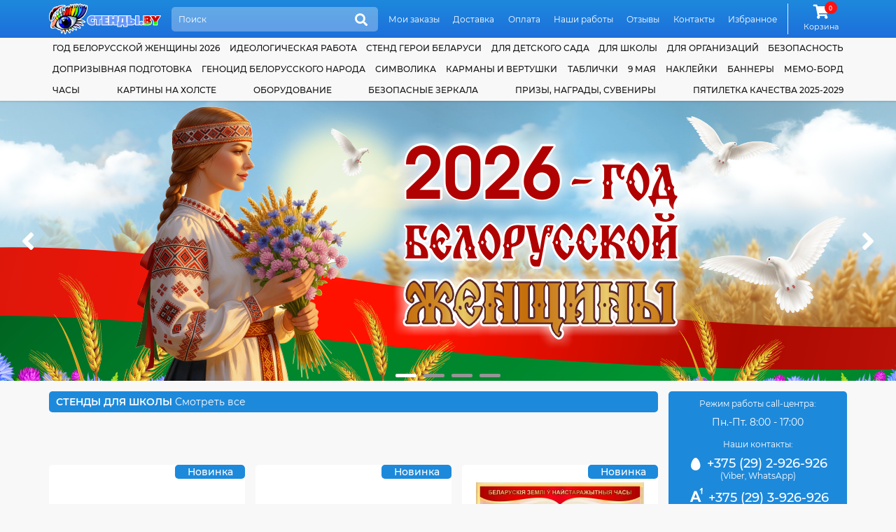

--- FILE ---
content_type: text/html; charset=UTF-8
request_url: https://stendy.by/
body_size: 22756
content:
<!DOCTYPE html>
<html lang="ru">
<head>
    <meta http-equiv="content-type" content="text/html; charset=utf-8"/>
    <meta name="viewport" content="width=device-width,initial-scale=1.0">
    <title>➡ Информационные стенды для школы и детского сада купить с бесплатной доставкой по Беларуси | интернет-магазин Stendy.by</title>

    <meta name="keywords" content=""/>
    <meta name="description" content="Интернет-магазин, в котором можно купить стенды для школ и детских садов, а также для организаций с бесплатной доставкой по Беларуси. Производим плакаты, баннеры, таблички на дом и кабинеты. Разработка продукции по Вашим эскизам и пожеланиям в короткий срок"/>

    
    <link rel="canonical" href="https://stendy.by/"/>

    <link rel="apple-touch-icon" sizes="180x180" href="/apple-touch-icon.png">
    <meta name="msapplication-TileColor" content="#2d89ef">
    <meta name="theme-color" content="#1d89db"/>

    <link rel="icon" type="image/png" sizes="32x32" href="/favicon-32x32.png">
    <link rel="icon" type="image/png" sizes="16x16" href="/favicon-16x16.png">

    <link href="https://stendy.by/favicon.ico?v=11.4" rel="icon" type="image/ico" />
    <link href="https://stendy.by/favicon.ico?v=11.4" rel="shortcut icon" type="image/ico" />

    <link rel="preload" href="https://stendy.by/assets/plugins/font-awesome/webfonts/fa-solid-900.woff2" as="font" crossorigin="">
    <link rel="preload" href="https://stendy.by/assets/plugins/font-awesome/webfonts/fa-regular-400.woff2" as="font" crossorigin="">
    <link rel="preload" href="https://stendy.by/assets/plugins/font-awesome/webfonts/fa-brands-400.woff2" as="font" crossorigin="">

    <link href="https://stendy.by/assets/plugins/font-montserrat/font.min.css" rel="stylesheet" type="text/css" />
    <link href="https://stendy.by/assets/site/css/style.css?v=11.4" rel="stylesheet" type="text/css" />
    <link href="https://stendy.by/assets/plugins/font-awesome/css/all.min.css?v=11.4" rel="stylesheet" type="text/css" />
    
    <script src="https://www.google.com/recaptcha/api.js?onload=onloadCaptcha&render=explicit" async defer></script>
    <script>
        base_url = "https://stendy.by/";
        csrf_test_key = "d43f1a4ce7d9f4db0af3b958ab438e88";
        recaptcha_sitekey = "6LcJd80UAAAAAJPco8xX2QD6lQD80-HgHyldhsnA";
        window.dataLayer = window.dataLayer || [];
        site_owner = "Стенды.BY";

        document.addEventListener("DOMContentLoaded", function () {
            window.onloadCaptcha = function () {
                let captchaElements = document.querySelectorAll('.captcha');
                if (captchaElements.length) {
                    captchaElements.forEach(function (element) {
                        if (!element.dataset.rendered) {
                            grecaptcha.render(element, {
                                'sitekey': recaptcha_sitekey
                            });

                            element.dataset.rendered = "true";
                        }
                    });
                }
            };
        });
    </script>

    <script   src="https://stendy.by/assets/plugins/jquery/jquery-3.5.1.min.js"></script>
    <script defer  src="https://stendy.by/assets/site/js/common.min.js?v=11.4"></script>
    <script defer  src="https://stendy.by/assets/site/js/content.min.js?v=11.4"></script>
    <script defer  src="https://stendy.by/assets/site/js/cart.min.js?v=11.4"></script>
    <script defer  src="https://stendy.by/assets/plugins/ajaxForm/form.min.js?v=11.4"></script>
    <script defer  src="https://stendy.by/assets/plugins/jquery.inputmask/jquery.inputmask.min.js?v=11.4"></script>
    <script   src="https://stendy.by/assets/plugins/owl.carousel/owl.carousel.min.js?v=11.4"></script>

    </head>
<body class="pageview-home">

<header class="header">
    <div class="wrapper">
        <a href="https://stendy.by/">
            <img src="https://stendy.by/assets/site/img/logo.svg" alt="Стенды для Школ и Детских Садов с доставкой по всей Беларуси" class="block max-wide" />        </a>
        <div class="header-search-form">
            <form action="https://stendy.by/search" method="GET">
                <input class="search" name="search" type="search" placeholder="Поиск" autocomplete="off"/>
                <button class="icon" title="Поиск"><i class="fa5 fas fa-search" ></i></button>
            </form>
            <ul class="header-search-list" data-toggle="ajax-search-list"></ul>
        </div>
        <nav class="topnav">
            <ul>
                                    <li>
                        <a href="https://stendy.by/moi-zakazy" class="link">Мои заказы</a>                    </li>
                                    <li>
                        <a href="https://stendy.by/dostavka" class="link">Доставка</a>                    </li>
                                    <li>
                        <a href="https://stendy.by/oplata" class="link">Оплата</a>                    </li>
                                    <li>
                        <a href="https://stendy.by/nashi-raboty" class="link">Наши работы</a>                    </li>
                                    <li>
                        <a href="https://stendy.by/reviews" class="link">Отзывы</a>                    </li>
                                    <li>
                        <a href="https://stendy.by/contacts" class="link">Контакты</a>                    </li>
                                    <li>
                        <a href="https://stendy.by/izbrannoe" class="link">Избранное</a>                    </li>
                            </ul>
        </nav>
        <div class="cart">
            <a class="link" href="https://stendy.by/cart">
                <i class="fa5 fas fa-shopping-cart fa-fw icon">
                        <span class="counter">
                                0                            </span>
                </i>
                <span class="link-label">Корзина</span>
            </a>
        </div>
    </div>
</header>

<header class="header-mobile">
    <div class="wrapper">
        <a href="https://stendy.by/">
            <img src="https://stendy.by/assets/site/img/logo.svg" alt="Стенды для Школ и Детских Садов с доставкой по всей Беларуси" class="logo max-wide" />        </a>
        <a href="#" class="mobile-menu-link"><i class="fa5 fas fa-bars" ></i></a>
        <div class="header-search-form">
            <form action="https://stendy.by/search" method="GET">
                <input class="search" name="search" type="search" placeholder="Поиск" autocomplete="off"/>
                <button class="icon" title="Поиск"><i class="fa5 fas fa-search" ></i></button>
            </form>
            <ul class="header-search-list" data-toggle="ajax-search-list"></ul>
        </div>
    </div>
    <nav class="topnav topnav-mobile">
        <ul>
                            <li>
                    <a href="https://stendy.by/moi-zakazy" class="link">Мои заказы</a>                </li>
                            <li>
                    <a href="https://stendy.by/dostavka" class="link">Доставка</a>                </li>
                            <li>
                    <a href="https://stendy.by/oplata" class="link">Оплата</a>                </li>
                            <li>
                    <a href="https://stendy.by/nashi-raboty" class="link">Наши работы</a>                </li>
                            <li>
                    <a href="https://stendy.by/reviews" class="link">Отзывы</a>                </li>
                            <li>
                    <a href="https://stendy.by/contacts" class="link">Контакты</a>                </li>
                            <li>
                    <a href="https://stendy.by/izbrannoe" class="link">Избранное</a>                </li>
                    </ul>
    </nav>
</header>
<nav class="bottom-mobile">
    <div class="wrapper">
        <ul>
            <li>
                <a href="https://stendy.by/contacts" class="link"><i class="fa5 fas fa-phone" ></i><span class="link-label">Контакты</span></a>
            </li>
            <li>
                <a class="link" href="#popupCategories" data-toggle="modal"><i class="fa5 fas fa-list" ></i><span class="link-label">Каталог</span></a>
            </li>
            <li>
                <div class="cart">
                    <a class="link" href="https://stendy.by/cart">
                        <i class="fa5 fas fa-shopping-cart fa-fw icon">
                            <span class="counter">
                                0                            </span>
                        </i>
                        <span class="link-label">Корзина</span>
                    </a>
                </div>
            </li>
            <li>
                <a href="https://stendy.by/izbrannoe" class="link"><i class="fa5 fas fa-heart" ></i><span class="link-label">Избранное</span></a>
            </li>
        </ul>
    </div>
</nav>
<nav class="catnav">
    <div class="wrapper">
                    <div class="catnav-item">
                <a href="https://stendy.by/category/god-belorusskoj-zhenshiny-2026" class="link">Год белорусской женщины 2026</a>            </div>
                    <div class="catnav-item">
                <a href="https://stendy.by/category/ideologicheskaya-rabota" class="link">Идеологическая работа</a>            </div>
                    <div class="catnav-item">
                <a href="https://stendy.by/category/stend-geroi-belarusi" class="link">Стенд Герои Беларуси</a>            </div>
                    <div class="catnav-item">
                <a href="https://stendy.by/category/stendy-dlya-detskogo-sada" class="link"> для детского сада</a><ul class="dropdown"><li class="sector">Оформление группы</li><li><a href="https://stendy.by/category/aistenok" class="link child child-first">Аистенок</a></li><li><a href="https://stendy.by/category/gruppa-akvarelki" class="link child">Акварельки</a></li><li><a href="https://stendy.by/category/alenkij-cvetochek" class="link child">Аленький цветочек</a></li><li><a href="https://stendy.by/category/gruppa-anyutiny-glazki" class="link child">Анютины глазки</a></li><li><a href="https://stendy.by/category/gruppa-astronavty" class="link child">Астронавты</a></li><li><a href="https://stendy.by/category/gruppa-babochki" class="link child child-first">Бабочки</a></li><li><a href="https://stendy.by/category/belyj-mishka" class="link child">Белый мишка</a></li><li><a href="https://stendy.by/category/gruppa-belchata" class="link child">Бельчата</a></li><li><a href="https://stendy.by/category/gruppa-berezka" class="link child">Березка</a></li><li><a href="https://stendy.by/category/gruppa-bozhya-korovka" class="link child">Божья коровка</a></li><li><a href="https://stendy.by/category/gruppa-brusnichka" class="link child">Брусничка</a></li><li><a href="https://stendy.by/category/gruppa-businki" class="link child">Бусинки</a></li><li><a href="https://stendy.by/category/gruppa-vasilek" class="link child child-first">Василёк</a></li><li><a href="https://stendy.by/category/gruppa-veselye-rebyata" class="link child">Веселые ребята</a></li><li><a href="https://stendy.by/category/gruppa-vishenka" class="link child">Вишенка</a></li><li><a href="https://stendy.by/category/gruppa-volshebniki" class="link child">Волшебники</a></li><li><a href="https://stendy.by/category/vorobushek" class="link child">Воробушек</a></li><li><a href="https://stendy.by/category/gruppa-gnomiki" class="link child child-first">Гномики</a></li><li><a href="https://stendy.by/category/gruppa-gusenichka" class="link child">Гусеничка</a></li><li><a href="https://stendy.by/category/gruppa-delfinchiki" class="link child child-first">Дельфинчики</a></li><li><a href="https://stendy.by/category/gruppa-dobrye-serdca" class="link child">Добрые сердца</a></li><li><a href="https://stendy.by/category/gruppa-druzhnaya-semejka" class="link child">Дружная семейка</a></li><li><a href="https://stendy.by/category/oformlenie-gruppy-ezhevichka-v-detskom-sadu" class="link child child-first">Ежевичка</a></li><li><a href="https://stendy.by/category/gruppa-elochka" class="link child">Елочка</a></li><li><a href="https://stendy.by/category/zhar-ptica" class="link child child-first">Жар-птица</a></li><li><a href="https://stendy.by/category/gruppa-zhemchuzhinka" class="link child">Жемчужинка</a></li><li><a href="https://stendy.by/category/gruppa-zadorinka" class="link child child-first">Задоринка</a></li><li><a href="https://stendy.by/category/zatejniki" class="link child">Затейники</a></li><li><a href="https://stendy.by/category/gruppa-zvezdochki" class="link child">Звездочки</a></li><li><a href="https://stendy.by/category/gruppa-zolotaya-rybka" class="link child">Золотая рыбка</a></li><li><a href="https://stendy.by/category/gruppa-zolushka" class="link child">Золушка</a></li><li><a href="https://stendy.by/category/kalinka" class="link child child-first">Калинка</a></li><li><a href="https://stendy.by/category/gruppa-kapelka" class="link child">Капелька</a></li><li><a href="https://stendy.by/category/gruppa-karamelka" class="link child">Карамелька</a></li><li><a href="https://stendy.by/category/gruppa-karandashiki" class="link child">Карандашики</a></li><li><a href="https://stendy.by/category/gruppa-karapuziki" class="link child">Карапузики</a></li><li><a href="https://stendy.by/category/gruppa-kolokolchik" class="link child">Колокольчик</a></li><li><a href="https://stendy.by/category/gruppa-koloski" class="link child">Колоски</a></li><li><a href="https://stendy.by/category/gruppa-kotyata" class="link child">Котята</a></li><li><a href="https://stendy.by/category/gruppa-kubiki" class="link child">Кубики</a></li><li><a href="https://stendy.by/category/kuznechiki-" class="link child">Кузнечики</a></li><li><a href="https://stendy.by/category/gruppa-ladushki" class="link child child-first">Ладушки</a></li><li><a href="https://stendy.by/category/gruppa-landyshi" class="link child">Ландыши</a></li><li><a href="https://stendy.by/category/gruppa-lastochki" class="link child">Ласточки</a></li><li><a href="https://stendy.by/category/gruppa-lesovichok" class="link child">Лесовичок</a></li><li><a href="https://stendy.by/category/lisichki" class="link child">Лисички</a></li><li><a href="https://stendy.by/category/luchiki" class="link child">Лучики</a></li><li><a href="https://stendy.by/category/gruppa-maki" class="link child child-first">Маки</a></li><li><a href="https://stendy.by/category/gruppa-malyshi" class="link child">Малыши</a></li><li><a href="https://stendy.by/category/gruppa-margaritki" class="link child">Маргаритки</a></li><li><a href="https://stendy.by/category/gruppa-matreshki" class="link child">Матрешки</a></li><li><a href="https://stendy.by/category/gruppa-medvezhonok" class="link child">Медвежонок</a></li><li><a href="https://stendy.by/category/gruppa-morozhka" class="link child">Морошка</a></li><li><a href="https://stendy.by/category/gruppa-morskie-zvezdochki" class="link child">Морские звезды</a></li><li><a href="https://stendy.by/category/gruppa-moryachok" class="link child">Морячок</a></li><li><a href="https://stendy.by/category/gruppa-multyashki" class="link child">Мультяшки</a></li><li><a href="https://stendy.by/category/muravishki" class="link child">Муравьишки</a></li><li><a href="https://stendy.by/category/gruppa-myachiki" class="link child">Мячики</a></li><li><a href="https://stendy.by/category/gruppa-nezabudki" class="link child child-first">Незабудки</a></li><li><a href="https://stendy.by/category/gruppa-oduvanchik" class="link child child-first">Одуванчик</a></li><li><a href="https://stendy.by/category/gruppa-osminozhki" class="link child">Осьминожки</a></li><li><a href="https://stendy.by/category/oformlenie-gruppy-parovozik" class="link child child-first">Паровозик</a></li><li><a href="https://stendy.by/category/oformlenie-gruppy-piraty-v-detskom-sadu" class="link child">Пираты</a></li><li><a href="https://stendy.by/category/pogremushki" class="link child">Погремушки</a></li><li><a href="https://stendy.by/category/gruppa-podsnezhniki" class="link child">Подснежники</a></li><li><a href="https://stendy.by/category/gruppa-podsolnuhi" class="link child">Подсолнухи</a></li><li><a href="https://stendy.by/category/gruppa-polyanka" class="link child">Полянка</a></li><li><a href="https://stendy.by/category/gruppa-pochemuchki" class="link child">Почемучки</a></li><li><a href="https://stendy.by/category/gruppa-ptenchiki" class="link child">Птенчики</a></li><li><a href="https://stendy.by/category/gruppa-pchelka" class="link child">Пчелка</a></li><li><a href="https://stendy.by/category/gruppa-raduga" class="link child child-first">Радуга</a></li><li><a href="https://stendy.by/category/gruppa-romashka" class="link child">Ромашка</a></li><li><a href="https://stendy.by/category/gruppa-rusalochka" class="link child">Русалочка</a></li><li><a href="https://stendy.by/category/gruppa-rucheek" class="link child">Ручеек</a></li><li><a href="https://stendy.by/category/gruppa-ryabinka" class="link child">Рябинка</a></li><li><a href="https://stendy.by/category/gruppa-svetlyachok" class="link child child-first">Светлячок</a></li><li><a href="https://stendy.by/category/gruppa-svetoforchik" class="link child">Светофорчик</a></li><li><a href="https://stendy.by/category/severok" class="link child">Северок</a></li><li><a href="https://stendy.by/category/gruppa-semicvetik" class="link child">Семицветик</a></li><li><a href="https://stendy.by/category/gruppa-skazka" class="link child">Сказка</a></li><li><a href="https://stendy.by/category/gruppa-solnyshko" class="link child">Солнышко</a></li><li><a href="https://stendy.by/category/gruppa-teremok" class="link child child-first">Теремок</a></li><li><a href="https://stendy.by/category/gruppa-tigrenok" class="link child">Тигренок</a></li><li><a href="https://stendy.by/category/gruppa-topolek" class="link child">Тополек</a></li><li><a href="https://stendy.by/category/gruppa-ulitka" class="link child child-first">Улитка</a></li><li><a href="https://stendy.by/category/gruppa-utyata" class="link child">Утята</a></li><li><a href="https://stendy.by/category/gruppa-fialki" class="link child child-first">Фиалки</a></li><li><a href="https://stendy.by/category/gruppa-cyplenok" class="link child child-first">Цыпленок</a></li><li><a href="https://stendy.by/category/oformlenie-gruppy-chajka-v-detskom-sadu" class="link child child-first">Чайка</a></li><li><a href="https://stendy.by/category/chernichka" class="link child">Черничка</a></li><li><a href="https://stendy.by/category/gruppa-yablonka" class="link child child-first">Яблонька</a></li><li><a href="https://stendy.by/category/gruppa-yagodka" class="link child">Ягодка</a></li><li class="sector">Для специалистов</li><li><a href="https://stendy.by/category/instruktor-fizicheskoj-kultury" class="link child">Инструктор физической культуры</a></li><li><a href="https://stendy.by/category/logoped-defektolog" class="link child">Логопед-дефектолог</a></li><li><a href="https://stendy.by/category/sovety-psihologa" class="link child">Советы психолога</a></li><li><a href="https://stendy.by/category/ugolok-pomoshnika-vospitatelya" class="link child">Уголок помощника воспитателя</a></li><li class="sector">Прочее</li><li><a href="https://stendy.by/category/vizitka-gruppy" class="link child">Визитка группы</a></li><li><a href="https://stendy.by/category/dekoracii-dlya-detskogo-sada" class="link child">Декорации</a></li><li><a href="https://stendy.by/category/kalendar-prirody" class="link child">Календари природы</a></li><li><a href="https://stendy.by/category/kartochki-dlya-stendov-v-detskom-sadu" class="link child">Карточки</a></li><li><a href="https://stendy.by/category/markery-igrovogo-prostranstva" class="link child">Маркеры игрового пространства</a></li><li><a href="https://stendy.by/category/mini-stendy" class="link child">Мини-стенды</a></li><li><a href="https://stendy.by/category/razvivayushie-stendy" class="link child">Развивающие стенды</a></li><li><a href="https://stendy.by/category/stend-shirma" class="link child">Стенд-ширма</a></li><li><a href="https://stendy.by/category/stendy-dlya-roditelej" class="link child">Стенды для родителей</a></li><li><a href="https://stendy.by/category/informacionnye-stendy-dlya-detskogo-sada" class="link child">Стенды информация</a></li><li><a href="https://stendy.by/category/stendy-menyu" class="link child">Стенды меню</a></li><li><a href="https://stendy.by/category/stendy-my-dezhurim" class="link child">Стенды мы дежурим</a></li><li><a href="https://stendy.by/category/nashe-zdorove" class="link child">Стенды наше здоровье</a></li><li><a href="https://stendy.by/category/stendy-nashe-tvorchestvo" class="link child">Стенды наше творчество</a></li><li><a href="https://stendy.by/category/stendy-dlya-obyavlenij-v-detskom-sadu" class="link child">Стенды объявления</a></li><li><a href="https://stendy.by/category/stendy-pozdravleniya" class="link child">Стенды поздравляем</a></li><li><a href="https://stendy.by/category/stendy-rasporyadok-dnya-dlya-detskogo-sada" class="link child">Стенды распорядок дня</a></li><li><a href="https://stendy.by/category/rostomer" class="link child">Стенды ростомеры</a></li><li><a href="https://stendy.by/category/spiski-detej" class="link child">Стенды списки</a></li><li><a href="https://stendy.by/category/ugolok-nastroeniya" class="link child">Уголок настроения</a></li><li><a href="https://stendy.by/category/ekologicheskaya-tropa-v-detskom-sadu" class="link child">Экологическая тропа</a></li></ul>            </div>
                    <div class="catnav-item">
                <a href="https://stendy.by/category/stendy-dlya-shkoly" class="link"> для школы</a><ul class="dropdown"><li class="sector">По предметам</li><li><a href="https://stendy.by/category/stendy-dlya-kabineta-anglijskogo-yazyka" class="link child">Английский язык</a></li><li><a href="https://stendy.by/category/stendy-dlya-kabineta-astronomii" class="link child">Астрономия</a></li><li><a href="https://stendy.by/category/stendy-dlya-kabineta-belorusskogo-yazyka-i-literatury" class="link child">Белорусский язык и литература</a></li><li><a href="https://stendy.by/category/stendy-dlya-kabineta-biologii" class="link child">Биология</a></li><li><a href="https://stendy.by/category/stendy-po-velikoj-otechestvennoj-vojne" class="link child">Великая Отечественная Война</a></li><li><a href="https://stendy.by/category/stendy-po-geografii" class="link child">География</a></li><li><a href="https://stendy.by/category/stendy-po-izo-i-mhk" class="link child">ИЗО и МХК</a></li><li><a href="https://stendy.by/category/stendy-po-informatike" class="link child">Информатика</a></li><li><a href="https://stendy.by/category/stendy-po-ispanskomu-yazyku" class="link child">Испанский язык</a></li><li><a href="https://stendy.by/category/stendy-po-istorii" class="link child">История</a></li><li><a href="https://stendy.by/category/istoriya-belarusi" class="link child">История Беларуси</a></li><li><a href="https://stendy.by/category/stendy-po-matematike" class="link child">Математика</a></li><li><a href="https://stendy.by/category/stendy-po-medicinskoj-podgotovke" class="link child">Медицинская подготовка</a></li><li><a href="https://stendy.by/category/stendy-po-muzyke-i-ritmike" class="link child">Музыка и ритмика</a></li><li><a href="https://stendy.by/category/stendy-dlya-nachalnyh-klassov" class="link child">Начальные классы</a></li><li><a href="https://stendy.by/category/stendy-po-nemeckomu-yazyku" class="link child">Немецкий язык</a></li><li><a href="https://stendy.by/category/stendy-po-obzh" class="link child">ОБЖ</a></li><li><a href="https://stendy.by/category/stendy-v-kabinet-obsluzhivayushego-truda" class="link child">Обслуживающий труд</a></li><li><a href="https://stendy.by/category/stendy-v-kabinet-russkogo-yazyka-i-literatury" class="link child">Русский язык и литература</a></li><li><a href="https://stendy.by/category/stendy-po-tehnicheskomu-trudu" class="link child">Технический труд</a></li><li><a href="https://stendy.by/category/stendy-po-fizike" class="link child">Физика</a></li><li><a href="https://stendy.by/category/stendy-po-fizkulture-i-sportu" class="link child">Физкультура и спорт</a></li><li><a href="https://stendy.by/category/stendy-po-francuzskomu-yazyku" class="link child">Французский язык</a></li><li><a href="https://stendy.by/category/stendy-po-himii" class="link child">Химия</a></li><li><a href="https://stendy.by/category/stendy-po-ekologii" class="link child">Экология</a></li><li class="sector">Для специалистов</li><li><a href="https://stendy.by/category/stendy-dlya-biblioteki" class="link child">Библиотекарь</a></li><li><a href="https://stendy.by/category/metodicheskie-stendy" class="link child">Методист</a></li><li><a href="https://stendy.by/category/stendy-dlya-socialnogo-pedagoga-i-psihologa" class="link child">Соцпедагог и психолог</a></li><li><a href="https://stendy.by/category/stendy-dlya-defektologa" class="link child">Учитель-дефектолог</a></li><li class="sector">Прочее</li><li><a href="https://stendy.by/category/2023-god-" class="link child">2023 - Год мира и созидания</a></li><li><a href="https://stendy.by/category/avtograf-na-karte-rodnoj-belarusi" class="link child">Автограф на карте родной Беларуси</a></li><li><a href="https://stendy.by/category/stendy-dlya-bassejna" class="link child">Бассейн</a></li><li><a href="https://stendy.by/category/stendy-gpd" class="link child">Группа продленного дня</a></li><li><a href="https://stendy.by/category/stendy-dlya-vypusknikov" class="link child">Для выпускников</a></li><li><a href="https://stendy.by/category/stendy-dlya-roditelej-v-shkolu" class="link child">Для родителей</a></li><li><a href="https://stendy.by/category/stendy-medicinskie" class="link child">Здоровый Образ Жизни</a></li><li><a href="https://stendy.by/category/informacionnye-stendy-dlya-shkoly" class="link child">Информационные</a></li><li><a href="https://stendy.by/category/stendy-klassnyj-ugolok" class="link child">Классный уголок</a></li><li><a href="https://stendy.by/category/stendy-dlya-kruzhkov-i-fakultativov" class="link child">Кружки и факультативы</a></li><li><a href="https://stendy.by/category/stendy-pozdravlyaem-dlya-shkoly" class="link child">Поздравляем</a></li><li><a href="https://stendy.by/category/stendy-portrety-i-citaty" class="link child">Портреты и цитаты</a></li><li><a href="https://stendy.by/category/stendy-po-proforientaciya" class="link child">Профориентация</a></li><li><a href="https://stendy.by/category/stendy-raspisanie-i-dlya-foje" class="link child">Расписание и фойе</a></li><li><a href="https://stendy.by/category/stendy-segodnya-na-uroke" class="link child">Сегодня на уроке</a></li><li><a href="https://stendy.by/category/stendy-dlya-stolovoj" class="link child">Столовая</a></li><li><a href="https://stendy.by/category/trenazhery-dlya-glaz" class="link child">Тренажеры для глаз</a></li><li><a href="https://stendy.by/category/stendy-dlya-uchitelskoj" class="link child">Учительская</a></li><li><a href="https://stendy.by/category/stendy-k-ekzamenam-i-ct" class="link child">Экзамены и ЦТ</a></li><li><a href="https://stendy.by/category/2022-god-istoricheskoj-pamyati" class="link child">2022 - Год исторической памяти</a></li></ul>            </div>
                    <div class="catnav-item">
                <a href="https://stendy.by/category/stendy-dlya-organizacij" class="link"> для организаций</a><ul class="dropdown"><li><a href="https://stendy.by/category/stendy-dlya-brsm-i-brpo" class="link">БРСМ и БРПО</a></li><li><a href="https://stendy.by/category/vympely" class="link">Вымпелы</a></li><li><a href="https://stendy.by/category/stendy-dlya-domoupravlenij" class="link">Домоуправления</a></li><li><a href="https://stendy.by/category/stendy-informaciya" class="link">Информационные стенды</a></li><li><a href="https://stendy.by/category/stendy-dlya-magazina" class="link">Магазин</a></li><li><a href="https://stendy.by/category/stendy-dlya-muzeya" class="link">Музей</a></li><li><a href="https://stendy.by/category/stendy-odno-okno" class="link">Одно окно</a></li><li><a href="https://stendy.by/category/stendy-po-ohrane-truda" class="link">Охрана труда</a></li><li><a href="https://stendy.by/category/stendy-dlya-profsoyuza" class="link">Профсоюз</a></li><li><a href="https://stendy.by/category/stendy-dlya-vyborov" class="link">Стенды для выборов</a></li><li><a href="https://stendy.by/category/prochie-stendy-dlya-organizacij" class="link">Другие организации</a></li></ul>            </div>
                    <div class="catnav-item">
                <a href="https://stendy.by/category/tehnika-bezopasnosti" class="link">Безопасность</a><ul class="dropdown"><li><a href="https://stendy.by/category/stendy-po-tehnike-bezopasnosti-dlya-organizacij" class="link">Для организаций</a></li><li><a href="https://stendy.by/category/stendy-po-tehnike-bezopasnosti-dlya-uchebnyh-zavedenij" class="link">Для учебных заведений</a></li><li><a href="https://stendy.by/category/stendy-po-dorozhnoj-bezopasnosti" class="link">Дорожная безопасность</a></li><li><a href="https://stendy.by/category/stendy-osvod" class="link">ОСВОД</a></li><li><a href="https://stendy.by/category/stendy-po-pozharnoj-bezopasnosti" class="link">Пожарная безопасность</a></li><li><a href="https://stendy.by/category/profilaktika-virusnyh-zabolevanij" class="link">Профилактика заболеваний</a></li><li><a href="https://stendy.by/category/stendy-po-terrorizmu" class="link">Терроризм</a></li><li><a href="https://stendy.by/category/ugolki-bezopasnosti" class="link">Уголки безопасности</a></li></ul>            </div>
                    <div class="catnav-item">
                <a href="https://stendy.by/category/stendy-po-doprizyvnoj-podgotovke" class="link">Допризывная подготовка</a>            </div>
                    <div class="catnav-item">
                <a href="https://stendy.by/category/genocid-belorusskogo-naroda" class="link">Геноцид белорусского народа</a>            </div>
                    <div class="catnav-item">
                <a href="https://stendy.by/category/simvolika" class="link">Символика</a><ul class="dropdown"><li><a href="https://stendy.by/category/simvolika-goroda" class="link">Символика вашего города</a></li><li><a href="https://stendy.by/category/stendy-v-nacionalnom-stile" class="link">Стенды в национальном стиле</a></li><li><a href="https://stendy.by/category/gosudarstvennaya-simvolika" class="link">Государственная символика</a></li></ul>            </div>
                    <div class="catnav-item">
                <a href="https://stendy.by/category/karmany-i-vertushki" class="link">Карманы и вертушки</a><ul class="dropdown"><li><a href="https://stendy.by/category/karmany-obemnye" class="link">Объемные карманы</a></li><li><a href="https://stendy.by/category/papki-peredvizhki" class="link">Папки передвижки</a></li><li><a href="https://stendy.by/category/perekidnye-sistemy" class="link">Перекидные системы (вертушки)</a></li><li><a href="https://stendy.by/category/plastikovye-karmany" class="link">Пластиковые карманы для стендов</a></li></ul>            </div>
                    <div class="catnav-item">
                <a href="https://stendy.by/category/tablichki-i-vyveski" class="link">Таблички</a><ul class="dropdown"><li><a href="https://stendy.by/category/tablichki-dlya-detskogo-sada" class="link">Для детского сада</a></li><li><a href="https://stendy.by/category/tablichki-i-vyveski-dlya-organizacij" class="link">Для организаций</a></li><li><a href="https://stendy.by/category/tablichki-na-dom" class="link">На дом</a></li><li><a href="https://stendy.by/category/tablichki-na-kabinet" class="link">На кабинет</a></li></ul>            </div>
                    <div class="catnav-item">
                <a href="https://stendy.by/category/9-maya" class="link">9 мая</a>            </div>
                    <div class="catnav-item">
                <a href="https://stendy.by/category/naklejki" class="link">Наклейки</a><ul class="dropdown"><li><a href="https://stendy.by/category/naklejki-k-9-maya" class="link">9 мая</a></li><li><a href="https://stendy.by/category/vesennie" class="link">Весенние</a></li><li><a href="https://stendy.by/category/dekorativnye-naklejki" class="link">Декоративные</a></li><li><a href="https://stendy.by/category/osennie" class="link">Осенние</a></li><li><a href="https://stendy.by/category/universalnye-naklejki" class="link">Универсальные</a></li><li class="sector">Оформление группы</li><li><a href="https://stendy.by/category/naklejki-aistenok" class="link child child-first">Аистенок</a></li><li><a href="https://stendy.by/category/naklejki-dlya-gruppy-akvarelki" class="link child">Акварельки</a></li><li><a href="https://stendy.by/category/naklejki-dlya-gruppy-anyutiny-glazki" class="link child">Анютины глазки</a></li><li><a href="https://stendy.by/category/naklejki-dlya-gruppy-astronavty" class="link child">Астронавты</a></li><li><a href="https://stendy.by/category/naklejki-dlya-gruppy-babochki" class="link child child-first">Бабочки</a></li><li><a href="https://stendy.by/category/naklejki-dlya-gruppy-belchata" class="link child">Бельчата</a></li><li><a href="https://stendy.by/category/naklejki-dlya-gruppy-berezka" class="link child">Березка</a></li><li><a href="https://stendy.by/category/naklejki-dlya-gruppy-bozhya-korovka" class="link child">Божья коровка</a></li><li><a href="https://stendy.by/category/naklejki-dlya-gruppy-brusnichka" class="link child">Брусничка</a></li><li><a href="https://stendy.by/category/naklejki-dlya-gruppy-businki" class="link child">Бусинки</a></li><li><a href="https://stendy.by/category/naklejki-dlya-gruppy-vasilek" class="link child child-first">Василек</a></li><li><a href="https://stendy.by/category/naklejki-dlya-gruppy-vishenka" class="link child">Вишенка</a></li><li><a href="https://stendy.by/category/naklejki-dlya-gruppy-volshebniki" class="link child">Волшебники</a></li><li><a href="https://stendy.by/category/naklejki-vorobushek" class="link child">Воробушек</a></li><li><a href="https://stendy.by/category/naklejki-dlya-gruppy-gnomiki" class="link child child-first">Гномики</a></li><li><a href="https://stendy.by/category/naklejki-dlya-gruppy-gusenichka" class="link child">Гусеничка</a></li><li><a href="https://stendy.by/category/naklejki-dlya-gruppy-delfinchiki" class="link child child-first">Дельфинчики</a></li><li><a href="https://stendy.by/category/naklejki-dlya-gruppy-dobrye-serdca" class="link child">Добрые сердца</a></li><li><a href="https://stendy.by/category/naklejki-dlya-gruppy-zhemchuzhinka" class="link child child-first">Жемчужинка</a></li><li><a href="https://stendy.by/category/naklejki-zatejniki" class="link child child-first">Затейники</a></li><li><a href="https://stendy.by/category/naklejki-dlya-gruppy-zvezdochki" class="link child">Звездочки</a></li><li><a href="https://stendy.by/category/naklejki-dlya-gruppy-znajka" class="link child">Знайка</a></li><li><a href="https://stendy.by/category/naklejki-dlya-gruppy-zolotaya-rybka" class="link child">Золотая рыбка</a></li><li><a href="https://stendy.by/category/naklejki-dlya-gruppy-zolotoj-klyuchik" class="link child">Золотой ключик</a></li><li><a href="https://stendy.by/category/naklejki-dlya-gruppy-zolushka" class="link child">Золушка</a></li><li><a href="https://stendy.by/category/naklejki-kalinka" class="link child child-first">Калинка</a></li><li><a href="https://stendy.by/category/naklejki-dlya-gruppy-kapelka" class="link child">Капелька</a></li><li><a href="https://stendy.by/category/naklejki-dlya-gruppy-kapitoshka" class="link child">Капитошка</a></li><li><a href="https://stendy.by/category/naklejki-dlya-gruppy-karamelka" class="link child">Карамелька</a></li><li><a href="https://stendy.by/category/naklejki-dlya-gruppy-karapuziki" class="link child">Карапузики</a></li><li><a href="https://stendy.by/category/naklejki-dlya-gruppy-kolokolchik" class="link child">Колокольчик</a></li><li><a href="https://stendy.by/category/naklejki-dlya-gruppy-koloski" class="link child">Колоски</a></li><li><a href="https://stendy.by/category/naklejki-korablik" class="link child">Кораблик</a></li><li><a href="https://stendy.by/category/naklejki-dlya-gruppy-kotyata" class="link child">Котята</a></li><li><a href="https://stendy.by/category/kuznechiki" class="link child">Кузнечики</a></li><li><a href="https://stendy.by/category/naklejki-dlya-gruppy-ladushki" class="link child child-first">Ладушки</a></li><li><a href="https://stendy.by/category/naklejki-dlya-gruppy-landyshi" class="link child">Ландыши</a></li><li><a href="https://stendy.by/category/naklejki-dlya-gruppy-lastochki" class="link child">Ласточки</a></li><li><a href="https://stendy.by/category/naklejki-dlya-gruppy-lesovichok" class="link child">Лесовичок</a></li><li><a href="https://stendy.by/category/lisyata" class="link child">Лисята</a></li><li><a href="https://stendy.by/category/naklejki-dlya-gruppy-luchiki" class="link child">Лучики</a></li><li><a href="https://stendy.by/category/naklejki-dlya-gruppy-maki" class="link child child-first">Маки</a></li><li><a href="https://stendy.by/category/malvina" class="link child">Мальвина</a></li><li><a href="https://stendy.by/category/naklejki-dlya-gruppy-margaritki" class="link child">Маргаритки</a></li><li><a href="https://stendy.by/category/naklejki-dlya-gruppy-matreshki" class="link child">Матрешки</a></li><li><a href="https://stendy.by/category/naklejki-dlya-gruppy-medvezhonok" class="link child">Медвежонок</a></li><li><a href="https://stendy.by/category/morskie-zvezdochki" class="link child">Морские звездочки</a></li><li><a href="https://stendy.by/category/naklejki-dlya-gruppy-moryachok" class="link child">Морячок</a></li><li><a href="https://stendy.by/category/naklejki-dlya-gruppy-multyashki" class="link child">Мультяшки</a></li><li><a href="https://stendy.by/category/naklejki-dlya-gruppy-murovejki" class="link child">Муравейки</a></li><li><a href="https://stendy.by/category/naklejki-dlya-gruppy-nezabudki" class="link child child-first">Незабудки</a></li><li><a href="https://stendy.by/category/naklejki-dlya-gruppy-oduvanchik" class="link child child-first">Одуванчик</a></li><li><a href="https://stendy.by/category/naklejki-dlya-gruppy-osminozhki" class="link child">Осьминожки</a></li><li><a href="https://stendy.by/category/naklejki-dlya-gruppy-parovozik" class="link child child-first">Паровозик</a></li><li><a href="https://stendy.by/category/naklejki-dlya-gruppy-podsnezhniki" class="link child">Подснежники</a></li><li><a href="https://stendy.by/category/naklejki-dlya-gruppy-podsolnuhi" class="link child">Подсолнухи</a></li><li><a href="https://stendy.by/category/naklejki-dlya-gruppy-polyanka" class="link child">Полянка</a></li><li><a href="https://stendy.by/category/naklejki-dlya-gruppy-pochemuchki" class="link child">Почемучки</a></li><li><a href="https://stendy.by/category/naklejki-dlya-gruppy-ptenchiki" class="link child">Птенчики</a></li><li><a href="https://stendy.by/category/naklejki-dlya-gruppy-pchelka" class="link child">Пчелка</a></li><li><a href="https://stendy.by/category/naklejki-dlya-gruppy-raduga" class="link child child-first">Радуга</a></li><li><a href="https://stendy.by/category/naklejki-dlya-gruppy-romashka" class="link child">Ромашка</a></li><li><a href="https://stendy.by/category/naklejki-dlya-gruppy-rucheek" class="link child">Ручеек</a></li><li><a href="https://stendy.by/category/naklejki-dlya-gruppy-ryabinka" class="link child">Рябинка</a></li><li><a href="https://stendy.by/category/naklejki-dlya-gruppy-svetlyachok" class="link child child-first">Светлячок</a></li><li><a href="https://stendy.by/category/naklejki-dlya-gruppy-svetoforchik" class="link child">Светофорчик</a></li><li><a href="https://stendy.by/category/naklejki-dlya-gruppy-semicvetik" class="link child">Семицветик</a></li><li><a href="https://stendy.by/category/naklejki-dlya-gruppy-skazka" class="link child">Сказка</a></li><li><a href="https://stendy.by/category/naklejki-dlya-gruppy-solnyshko" class="link child">Солнышко</a></li><li><a href="https://stendy.by/category/naklejki-dlya-gruppy-teremok" class="link child child-first">Теремок</a></li><li><a href="https://stendy.by/category/naklejki-dlya-gruppy-topolek" class="link child">Тополек</a></li><li><a href="https://stendy.by/category/naklejki-dlya-gruppy-ulitka" class="link child child-first">Улитка</a></li><li><a href="https://stendy.by/category/naklejki-dlya-gruppy-ulybka" class="link child">Улыбка</a></li><li><a href="https://stendy.by/category/naklejki-dlya-gruppy-umka" class="link child">Умка</a></li><li><a href="https://stendy.by/category/naklejki-dlya-gruppy-utyata" class="link child">Утята</a></li><li><a href="https://stendy.by/category/naklejki-dlya-gruppy-fialki" class="link child child-first">Фиалки</a></li><li><a href="https://stendy.by/category/naklejki-dlya-gruppy-cyplenok" class="link child child-first">Цыпленок</a></li><li><a href="https://stendy.by/category/chajka" class="link child child-first">Чайка</a></li><li><a href="https://stendy.by/category/naklejki-dlya-gruppy-chernichka" class="link child">Черничка</a></li><li><a href="https://stendy.by/category/naklejki-dlya-gruppy-yablonka" class="link child child-first">Яблонька</a></li><li><a href="https://stendy.by/category/naklejki-dlya-gruppy-yagodka" class="link child">Ягодка</a></li></ul>            </div>
                    <div class="catnav-item">
                <a href="https://stendy.by/category/bannery" class="link">Баннеры</a><ul class="dropdown"><li><a href="https://stendy.by/category/god-kachestva-v-" class="link">Год белорусской женщины</a></li><li><a href="https://stendy.by/category/oformlenie-aktovogo-zala" class="link">Для актового зала</a></li><li><a href="https://stendy.by/category/rastyazhki-i-bannery-dobro-pozhalovat" class="link">Добро пожаловать</a></li><li><a href="https://stendy.by/category/oformlenie-k-1-sentyabrya" class="link">К 1 сентября</a></li><li><a href="https://stendy.by/category/oformlenie-k-9-maya" class="link">К 9 мая</a></li><li><a href="https://stendy.by/category/oformlenie-vypusknogo" class="link">К выпускному</a></li><li><a href="https://stendy.by/category/2025-2029-god-blagoustrojstva-strany-1" class="link">Пятилетка качества 2025-2029</a></li><li><a href="https://stendy.by/category/bannery-i-dekoracii-k-23-fevralya" class="link">23 февраля</a></li></ul>            </div>
                    <div class="catnav-item">
                <a href="https://stendy.by/category/memo-bord" class="link">Мемо-борд</a>            </div>
                    <div class="catnav-item">
                <a href="https://stendy.by/category/chasy" class="link">Часы</a><ul class="dropdown"><li><a href="https://stendy.by/category/detskie-nastennye-chasy" class="link">Для детского сада</a></li><li><a href="https://stendy.by/category/nastennye-chasy-dlya-shkoly" class="link">Для школы</a></li><li><a href="https://stendy.by/category/chasy-nastennye" class="link">Универсальные</a></li></ul>            </div>
                    <div class="catnav-item">
                <a href="https://stendy.by/category/kartiny-na-holste" class="link">Картины на холсте</a>            </div>
                    <div class="catnav-item">
                <a href="https://stendy.by/category/oborudovanie" class="link">Оборудование</a>            </div>
                    <div class="catnav-item">
                <a href="https://stendy.by/category/bezopasnye-zerkala" class="link">Безопасные зеркала</a>            </div>
                    <div class="catnav-item">
                <a href="https://stendy.by/category/prizy-nagrady-suveniry" class="link">Призы, награды, сувениры</a>            </div>
                    <div class="catnav-item">
                <a href="https://stendy.by/category/20252029-god-blagoustrojstva-strany" class="link">Пятилетка качества 2025-2029</a>            </div>
            </div>
</nav>
<div class="content">

    <div class="wrapper">
        </div>
    <div class="home-slider">
    <div class="home-slider-list" id="homeSlider">
                                                        <a href="https://stendy.by/category/god-kachestva-v-" class="home-slider-item" >            <picture>
                <source srcset="https://stendy.by/assets/cache/slider/1920x400/2026_Год_женщины.png"
                        media="(min-width: 769px)"
                        type="image/webp"/>
                <source srcset="https://stendy.by/assets/cache/slider/768x165/2026_Год_женщины_моб1.png"
                        media="(max-width: 768px)"
                        type="image/webp"/>
                <source srcset="https://stendy.by/assets/cache/slider/1920x400/2026_Год_женщины.png"
                        media="(min-width: 769px)"/>
                <source srcset="https://stendy.by/assets/cache/slider/768x165/2026_Год_женщины_моб1.png"
                        media="(max-width: 768px)"/>
                <img class="img"
                                         src="https://stendy.by/assets/cache/slider/1920x400/2026_Год_женщины.png"
                     alt="2026 - год белорусской женщины"/>
            </picture>
                        </a>                                                        <a href="https://stendy.by/category/stend-geroi-belarusi" class="home-slider-item" >            <picture>
                <source srcset="https://stendy.by/assets/cache/slider/1920x400/Герои_Беларуси2.png"
                        media="(min-width: 769px)"
                        type="image/webp"/>
                <source srcset="https://stendy.by/assets/cache/slider/768x165/Герои_Беларуси_png-2.png"
                        media="(max-width: 768px)"
                        type="image/webp"/>
                <source srcset="https://stendy.by/assets/cache/slider/1920x400/Герои_Беларуси2.png"
                        media="(min-width: 769px)"/>
                <source srcset="https://stendy.by/assets/cache/slider/768x165/Герои_Беларуси_png-2.png"
                        media="(max-width: 768px)"/>
                <img class="img"
                    loading="lazy"                     src="https://stendy.by/assets/cache/slider/1920x400/Герои_Беларуси2.png"
                     alt="Герои Беларуси"/>
            </picture>
                        </a>                                                        <a href="https://stendy.by/category/20252029-god-blagoustrojstva-strany" class="home-slider-item" >            <picture>
                <source srcset="https://stendy.by/assets/cache/slider/1920x400/2025-2029_пятилетка_качества.png"
                        media="(min-width: 769px)"
                        type="image/webp"/>
                <source srcset="https://stendy.by/assets/cache/slider/768x165/2025-2029_пятилетка_качества_моб.png"
                        media="(max-width: 768px)"
                        type="image/webp"/>
                <source srcset="https://stendy.by/assets/cache/slider/1920x400/2025-2029_пятилетка_качества.png"
                        media="(min-width: 769px)"/>
                <source srcset="https://stendy.by/assets/cache/slider/768x165/2025-2029_пятилетка_качества_моб.png"
                        media="(max-width: 768px)"/>
                <img class="img"
                    loading="lazy"                     src="https://stendy.by/assets/cache/slider/1920x400/2025-2029_пятилетка_качества.png"
                     alt="2025-2029 пятилетка качества"/>
            </picture>
                        </a>                                                        <a href="https://stendy.by/category/gosudarstvennaya-simvolika/stend-gosudarstvennyj-gerb-respubliki-belarus-s-izmeneniyami-2020-goda-300h290-mm" class="home-slider-item" >            <picture>
                <source srcset="https://stendy.by/assets/cache/slider/1920x400/Banner-sait1.webp"
                        media="(min-width: 769px)"
                        type="image/webp"/>
                <source srcset="https://stendy.by/assets/cache/slider/768x165/Banner-mini-sait4.webp"
                        media="(max-width: 768px)"
                        type="image/webp"/>
                <source srcset="https://stendy.by/assets/cache/slider/1920x400/Banner-sait1.jpg"
                        media="(min-width: 769px)"/>
                <source srcset="https://stendy.by/assets/cache/slider/768x165/Banner-mini-sait4.jpg"
                        media="(max-width: 768px)"/>
                <img class="img"
                    loading="lazy"                     src="https://stendy.by/assets/cache/slider/1920x400/Banner-sait1.jpg"
                     alt="Герб Республики Беларусь образца 2021 года"/>
            </picture>
                        </a>            </div>
</div>
<script>
    $('#homeSlider').owlCarousel({
        loop: true,
        nav: true,
        items: 1,
        navText: ['<i class="fa5 fas fa-angle-left color-white" ></i>', '<i class="fa5 fas fa-angle-right color-white" ></i>'],
        dots: true,
        lazyLoad: true,
        autoplay: true,
        autoplayHoverPause: true,
        autoplayTimeout: 10000
    });
</script>
<div class="wrapper">
    <div class="home-block">
        <div class="section-left">
            <section class="category">
                <div class="heading">
                    <a style='color: white' href="https://stendy.by/category/stendy-dlya-shkoly">
                        <h2 style='color: white' >Стенды для школы</h2> Смотреть все
                    </a>
                </div>
                <div class="product-slider">
            <div class="product-item bg-white rounded" data-id="11437">
            <div class="sticker bg-blue rounded text-center">Новинка</div>
        <a href="https://stendy.by/category/god-kachestva-v-/banner-2026-god-belorusskoy-gencginy-01252">
        <div class="img">
            <picture><source srcset="https://stendy.by/assets/cache/products/260x260/*КОПИЯ*_banner-2026-god-belorusskoy-gencginy-0183.webp" type="image/webp" /><img src="https://stendy.by/assets/cache/products/260x260/*КОПИЯ*_banner-2026-god-belorusskoy-gencginy-0183.jpg" class="max-wide max-high" alt="Купить Стенд ширма 2026 Год белорусской женщины 1060*460 в Беларуси от 142.00 BYN" title="Купить Стенд ширма 2026 Год белорусской женщины 1060*460 в Беларуси от 142.00 BYN" loading="lazy" /></picture>        </div>
        <div class="model">Модель: 25625</div>
        <div class="product-item-title">Стенд ширма 2026 Год белорусской женщины 1060*460</div>
    </a>
    <div class="product-item-block">
        <div class="rating"><i class="fa5 fas fa-star color-stars" ></i><i class="fa5 fas fa-star color-stars" ></i><i class="fa5 fas fa-star color-stars" ></i><i class="fa5 fas fa-star color-stars" ></i><i class="fa5 fas fa-star color-stars" ></i></div>
                    <a href="javascript:void(0);" class="favorites-link" data-favorite="add"><i class="fa5 far fa-heart" ></i> <span>В избранное</span></a>
            </div>
    <div class="product-item-block flex-end">
                    <div class="prices">
                            <div class="old-price">163.30 BYN</div>
                <div class="price">142.00 BYN</div>
                        </div>
                <a href="javascript:void(0)" class="btn" data-cart-add>В корзину</a>    </div>
</div>            <div class="product-item bg-white rounded" data-id="11434">
            <div class="sticker bg-blue rounded text-center">Новинка</div>
        <a href="https://stendy.by/category/god-kachestva-v-/banner-2026-god-belorusskoy-gencginy-018">
        <div class="img">
            <picture><source srcset="https://stendy.by/assets/cache/products/260x260/*КОПИЯ*_banner-2026-god-belorusskoy-gencginy-18.webp" type="image/webp" /><img src="https://stendy.by/assets/cache/products/260x260/*КОПИЯ*_banner-2026-god-belorusskoy-gencginy-18.jpg" class="max-wide max-high" alt="Купить Стенд ширма 2026 Год белорусской женщины 1000*460 в Беларуси от 138.00 BYN" title="Купить Стенд ширма 2026 Год белорусской женщины 1000*460 в Беларуси от 138.00 BYN" loading="lazy" /></picture>        </div>
        <div class="model">Модель: 25624</div>
        <div class="product-item-title">Стенд ширма 2026 Год белорусской женщины 1000*460</div>
    </a>
    <div class="product-item-block">
        <div class="rating"><i class="fa5 fas fa-star color-stars" ></i><i class="fa5 fas fa-star color-stars" ></i><i class="fa5 fas fa-star color-stars" ></i><i class="fa5 fas fa-star color-stars" ></i><i class="fa5 fas fa-star color-stars" ></i></div>
                    <a href="javascript:void(0);" class="favorites-link" data-favorite="add"><i class="fa5 far fa-heart" ></i> <span>В избранное</span></a>
            </div>
    <div class="product-item-block flex-end">
                    <div class="prices">
                            <div class="old-price">158.70 BYN</div>
                <div class="price">138.00 BYN</div>
                        </div>
                <a href="javascript:void(0)" class="btn" data-cart-add>В корзину</a>    </div>
</div>            <div class="product-item bg-white rounded" data-id="11415">
            <div class="sticker bg-blue rounded text-center">Новинка</div>
        <a href="https://stendy.by/category/istoriya-belarusi/stend-belorusskie-zemli-v-drevnejshie-vremena-naystaragitnyya-1000-1080-mm">
        <div class="img">
            <picture><source srcset="https://stendy.by/assets/cache/products/260x260/*КОПИЯ*_stend-belorusskie-zemli-v-drevnejshie-vremena-bordovyi-1000-1080-mm1.webp" type="image/webp" /><img src="https://stendy.by/assets/cache/products/260x260/*КОПИЯ*_stend-belorusskie-zemli-v-drevnejshie-vremena-bordovyi-1000-1080-mm1.jpg" class="max-wide max-high" alt="Купить Стенд Беларускія землі ў найстаражытныя часы 1000*1080 мм в Беларуси от 187.00 BYN" title="Купить Стенд Беларускія землі ў найстаражытныя часы 1000*1080 мм в Беларуси от 187.00 BYN" loading="lazy" /></picture>        </div>
        <div class="model">Модель: 25623</div>
        <div class="product-item-title">Стенд Беларускія землі ў найстаражытныя часы 1000*1080 мм</div>
    </a>
    <div class="product-item-block">
        <div class="rating"><i class="fa5 fas fa-star color-stars" ></i><i class="fa5 fas fa-star color-stars" ></i><i class="fa5 fas fa-star color-stars" ></i><i class="fa5 fas fa-star color-stars" ></i><i class="fa5 fas fa-star color-stars" ></i></div>
                    <a href="javascript:void(0);" class="favorites-link" data-favorite="add"><i class="fa5 far fa-heart" ></i> <span>В избранное</span></a>
            </div>
    <div class="product-item-block flex-end">
                    <div class="prices">
                            <div class="old-price">205.70 BYN</div>
                <div class="price">187.00 BYN</div>
                        </div>
                <a href="javascript:void(0)" class="btn" data-cart-add>В корзину</a>    </div>
</div>    </div>            </section>

            <section class="category">
                <div class="heading">
                    <a style='color: white' href="https://stendy.by/category/stendy-dlya-detskogo-sada">
                        <h2 style='color: white' >Стенды для детского сада</h2> Смотреть все
                    </a>
                </div>
                <div class="product-slider">
            <div class="product-item bg-white rounded" data-id="11437">
            <div class="sticker bg-blue rounded text-center">Новинка</div>
        <a href="https://stendy.by/category/god-kachestva-v-/banner-2026-god-belorusskoy-gencginy-01252">
        <div class="img">
            <picture><source srcset="https://stendy.by/assets/cache/products/260x260/*КОПИЯ*_banner-2026-god-belorusskoy-gencginy-0183.webp" type="image/webp" /><img src="https://stendy.by/assets/cache/products/260x260/*КОПИЯ*_banner-2026-god-belorusskoy-gencginy-0183.jpg" class="max-wide max-high" alt="Купить Стенд ширма 2026 Год белорусской женщины 1060*460 в Беларуси от 142.00 BYN" title="Купить Стенд ширма 2026 Год белорусской женщины 1060*460 в Беларуси от 142.00 BYN" loading="lazy" /></picture>        </div>
        <div class="model">Модель: 25625</div>
        <div class="product-item-title">Стенд ширма 2026 Год белорусской женщины 1060*460</div>
    </a>
    <div class="product-item-block">
        <div class="rating"><i class="fa5 fas fa-star color-stars" ></i><i class="fa5 fas fa-star color-stars" ></i><i class="fa5 fas fa-star color-stars" ></i><i class="fa5 fas fa-star color-stars" ></i><i class="fa5 fas fa-star color-stars" ></i></div>
                    <a href="javascript:void(0);" class="favorites-link" data-favorite="add"><i class="fa5 far fa-heart" ></i> <span>В избранное</span></a>
            </div>
    <div class="product-item-block flex-end">
                    <div class="prices">
                            <div class="old-price">163.30 BYN</div>
                <div class="price">142.00 BYN</div>
                        </div>
                <a href="javascript:void(0)" class="btn" data-cart-add>В корзину</a>    </div>
</div>            <div class="product-item bg-white rounded" data-id="11434">
            <div class="sticker bg-blue rounded text-center">Новинка</div>
        <a href="https://stendy.by/category/god-kachestva-v-/banner-2026-god-belorusskoy-gencginy-018">
        <div class="img">
            <picture><source srcset="https://stendy.by/assets/cache/products/260x260/*КОПИЯ*_banner-2026-god-belorusskoy-gencginy-18.webp" type="image/webp" /><img src="https://stendy.by/assets/cache/products/260x260/*КОПИЯ*_banner-2026-god-belorusskoy-gencginy-18.jpg" class="max-wide max-high" alt="Купить Стенд ширма 2026 Год белорусской женщины 1000*460 в Беларуси от 138.00 BYN" title="Купить Стенд ширма 2026 Год белорусской женщины 1000*460 в Беларуси от 138.00 BYN" loading="lazy" /></picture>        </div>
        <div class="model">Модель: 25624</div>
        <div class="product-item-title">Стенд ширма 2026 Год белорусской женщины 1000*460</div>
    </a>
    <div class="product-item-block">
        <div class="rating"><i class="fa5 fas fa-star color-stars" ></i><i class="fa5 fas fa-star color-stars" ></i><i class="fa5 fas fa-star color-stars" ></i><i class="fa5 fas fa-star color-stars" ></i><i class="fa5 fas fa-star color-stars" ></i></div>
                    <a href="javascript:void(0);" class="favorites-link" data-favorite="add"><i class="fa5 far fa-heart" ></i> <span>В избранное</span></a>
            </div>
    <div class="product-item-block flex-end">
                    <div class="prices">
                            <div class="old-price">158.70 BYN</div>
                <div class="price">138.00 BYN</div>
                        </div>
                <a href="javascript:void(0)" class="btn" data-cart-add>В корзину</a>    </div>
</div>            <div class="product-item bg-white rounded" data-id="11371">
            <div class="sticker bg-blue rounded text-center">Новинка</div>
        <a href="https://stendy.by/category/dekoracii-dlya-detskogo-sada/figurnyj-odnostoronnij-element-malchik-i-devochka-v-nacionalnyx-kostyumax-2">
        <div class="img">
            <picture><source srcset="https://stendy.by/assets/cache/products/260x260/*КОПИЯ*_figurnyj-odnostoronnij-element-malchik-i-devochka-v-nacionalnyx-kostyumax4.webp" type="image/webp" /><img src="https://stendy.by/assets/cache/products/260x260/*КОПИЯ*_figurnyj-odnostoronnij-element-malchik-i-devochka-v-nacionalnyx-kostyumax4.jpg" class="max-wide max-high" alt="Купить Фигурный односторонний элемент мальчик и девочка в национальных костюмах в Беларуси от 49.00 BYN" title="Купить Фигурный односторонний элемент мальчик и девочка в национальных костюмах в Беларуси от 49.00 BYN" loading="lazy" /></picture>        </div>
        <div class="model">Модель: 25593</div>
        <div class="product-item-title">Фигурный односторонний элемент мальчик и девочка в национальных костюмах</div>
    </a>
    <div class="product-item-block">
        <div class="rating"><i class="fa5 fas fa-star color-stars" ></i><i class="fa5 fas fa-star color-stars" ></i><i class="fa5 fas fa-star color-stars" ></i><i class="fa5 fas fa-star color-stars" ></i><i class="fa5 fas fa-star color-stars" ></i></div>
                    <a href="javascript:void(0);" class="favorites-link" data-favorite="add"><i class="fa5 far fa-heart" ></i> <span>В избранное</span></a>
            </div>
    <div class="product-item-block flex-end">
                    <div class="prices">
                            <div class="old-price">56.35 BYN</div>
                <div class="price">49.00 BYN</div>
                        </div>
                <a href="javascript:void(0)" class="btn" data-cart-add>В корзину</a>    </div>
</div>    </div>            </section>

            <section class="category">
                <div class="heading">
                    <a style='color: white' href="https://stendy.by/category/karmany-i-vertushki">
                        <h2 style='color: white' >Карманы и вертушки</h2> Смотреть все
                    </a>
                </div>
                <div class="product-slider">
            <div class="product-item bg-white rounded" data-id="53">
            <div class="sticker bg-blue rounded text-center">-6%</div>
        <a href="https://stendy.by/category/plastikovye-karmany/karman-vertikalnyj-a4-samokleyashhijsya-225x305-sm">
        <div class="img">
            <picture><source srcset="https://stendy.by/assets/cache/products/260x260/karman-vertikalnyj-a4-samokleyashhijsya-225x305-sm.webp" type="image/webp" /><img src="https://stendy.by/assets/cache/products/260x260/karman-vertikalnyj-a4-samokleyashhijsya-225x305-sm.jpg" class="max-wide max-high" alt="Купить Карман А4 самоклеящийся для стенда вертикальный 225х305 мм в Беларуси от 2.90 BYN" title="Купить Карман А4 самоклеящийся для стенда вертикальный 225х305 мм в Беларуси от 2.90 BYN" loading="lazy" /></picture>        </div>
        <div class="model">Модель: 10001</div>
        <div class="product-item-title">Карман А4 самоклеящийся для стенда вертикальный 225х305 мм</div>
    </a>
    <div class="product-item-block">
        <div class="rating"><i class="fa5 fas fa-star color-stars" ></i><i class="fa5 fas fa-star color-stars" ></i><i class="fa5 fas fa-star color-stars" ></i><i class="fa5 fas fa-star color-stars" ></i><i class="fa5 fas fa-star color-stars" ></i></div>
                    <a href="javascript:void(0);" class="favorites-link" data-favorite="add"><i class="fa5 far fa-heart" ></i> <span>В избранное</span></a>
            </div>
    <div class="product-item-block flex-end">
                    <div class="prices">
                            <div class="old-price">3.10 BYN</div>
                <div class="price">2.90 BYN</div>
                        </div>
                <a href="javascript:void(0)" class="btn" data-cart-add>В корзину</a>    </div>
</div>            <div class="product-item bg-white rounded" data-id="54">
            <div class="sticker bg-blue rounded text-center">-7%</div>
        <a href="https://stendy.by/category/plastikovye-karmany/karman-gorizontalnyj-a5-samokleyashhijsya-225x155-sm">
        <div class="img">
            <picture><source srcset="https://stendy.by/assets/cache/products/260x260/karman-gorizontalnyj-a5-samokleyashhijsya-225x155-sm.webp" type="image/webp" /><img src="https://stendy.by/assets/cache/products/260x260/karman-gorizontalnyj-a5-samokleyashhijsya-225x155-sm.jpg" class="max-wide max-high" alt="Купить Пластиковый карман А5 горизонтальный самоклеящийся 225х155 мм в Беларуси от 1.90 BYN" title="Купить Пластиковый карман А5 горизонтальный самоклеящийся 225х155 мм в Беларуси от 1.90 BYN" loading="lazy" /></picture>        </div>
        <div class="model">Модель: 10004</div>
        <div class="product-item-title">Пластиковый карман А5 горизонтальный самоклеящийся 225х155 мм</div>
    </a>
    <div class="product-item-block">
        <div class="rating"><i class="fa5 fas fa-star color-stars" ></i><i class="fa5 fas fa-star color-stars" ></i><i class="fa5 fas fa-star color-stars" ></i><i class="fa5 fas fa-star color-stars" ></i><i class="fa5 fas fa-star color-stars" ></i></div>
                    <a href="javascript:void(0);" class="favorites-link" data-favorite="add"><i class="fa5 far fa-heart" ></i> <span>В избранное</span></a>
            </div>
    <div class="product-item-block flex-end">
                    <div class="prices">
                            <div class="old-price">2.05 BYN</div>
                <div class="price">1.90 BYN</div>
                        </div>
                <a href="javascript:void(0)" class="btn" data-cart-add>В корзину</a>    </div>
</div>            <div class="product-item bg-white rounded" data-id="82">
            <div class="sticker bg-blue rounded text-center">-12%</div>
        <a href="https://stendy.by/category/perekidnye-sistemy/vertushka-knizhka-na-4-karmana-a4">
        <div class="img">
            <picture><source srcset="https://stendy.by/assets/cache/products/260x260/vertushka-knizhka-na-4-karmana-a4.webp" type="image/webp" /><img src="https://stendy.by/assets/cache/products/260x260/vertushka-knizhka-na-4-karmana-a4.jpg" class="max-wide max-high" alt="Купить Перекидная система (вертушка-книжка) на 4 кармана А4 в Беларуси от 37.80 BYN" title="Купить Перекидная система (вертушка-книжка) на 4 кармана А4 в Беларуси от 37.80 BYN" loading="lazy" /></picture>        </div>
        <div class="model">Модель: 10044</div>
        <div class="product-item-title">Перекидная система (вертушка-книжка) на 4 кармана А4</div>
    </a>
    <div class="product-item-block">
        <div class="rating"><i class="fa5 fas fa-star color-stars" ></i><i class="fa5 fas fa-star color-stars" ></i><i class="fa5 fas fa-star color-stars" ></i><i class="fa5 fas fa-star color-stars" ></i><i class="fa5 fas fa-star color-stars" ></i></div>
                    <a href="javascript:void(0);" class="favorites-link" data-favorite="add"><i class="fa5 far fa-heart" ></i> <span>В избранное</span></a>
            </div>
    <div class="product-item-block flex-end">
                    <div class="prices">
                            <div class="old-price">43.09 BYN</div>
                <div class="price">37.80 BYN</div>
                        </div>
                <a href="javascript:void(0)" class="btn" data-cart-add>В корзину</a>    </div>
</div>    </div>            </section>
        </div>
        <div class="section-right">

            <div class="contacts-block rounded bg-blue color-white wide">
    <div class="text-center">
        Режим работы call-центра:
        <div class="mt10 h4">Пн.-Пт. 8:00 - 17:00</div>
    </div>
    <div class="mt15 text-center">
        <div>Наши контакты:</div>
        <div class="mb10 mt10">
            <a class="link medium"
               href="tel:375292926926"> <i class="fa5 fas fa-egg fa-fw icon" ></i> +375 (29) 2-926-926</a>
            <sup class="block text-center"> <a href="viber://chat?number=+375292926926"
                                               class="link">(Viber</a>, <a href="whatsapp://send?phone=+375292926926"
                                                                           class="link">WhatsApp)</a></sup>
        </div>
        <div class="mb15">
            <a class="link medium"
               href="tel:375292926926"><img class="a1-logo" src="https://stendy.by/assets/site/img/icons/a1_white.svg" alt="" /> +375 (29) 3-926-926</a>
        </div>
    </div>
    <div class="mb20 text-center">
        <a class="link" href="mailto:info@stendy.by"><i class="fa5 far fa-envelope fa-fw icon" ></i> info@stendy.by</a>
    </div>
    <div class="mb15">
        <a href="#popupFeedback" class="btn btn-callback btn-block" data-toggle="modal" data-feedback="Заказать звонок: Блок контактов">Заказать
            звонок</a>
    </div>
    <div class="text-center mb10">
        Мы в соц.сетях:
    </div>
    <div class="social">
                    <a href="https://www.instagram.com/stendyinfo/" rel="nofollow noopener noreferrer" target="_blank"
               title="Мы в Instagram"><i class="fa5 fab fa-instagram fa-fw"></i></a>
                    <a href="https://ok.ru/stendyru" rel="nofollow noopener noreferrer" target="_blank"
               title="Мы в Одноклассниках"><i class="fa5 fab fa-odnoklassniki-square fa-fw"></i></a>
                    <a href="https://www.youtube.com/channel/UC0HcMKbKt3IciOfhRxhKJHg" rel="nofollow noopener noreferrer" target="_blank"
               title="Мы на Youtube"><i class="fa5 fab fa-youtube fa-fw"></i></a>
                    <a href="https://vk.com/stendyby" rel="nofollow noopener noreferrer" target="_blank"
               title="Мы Вконтакте"><i class="fa5 fab fa-vk fa-fw"></i></a>
            </div>
</div>

<div class="contacts-block rounded bg-blue color-white wide text-center">
    <a class="link medium block" href="https://стендыинфо.рф/">СтендыИнфо.РФ</a>
    <div class="mt10">Стенды с бесплатной доставкой в любой город России</div>
</div>                        <a class="small-offer rounded block" href="https://stendy.by/category/sale">
                <picture>
                    <source srcset="/assets/site/img/webp/sale.webp" type="image/webp">
                    <img src="/assets/site/img/sale.jpg" class="block max-wide" loading="lazy">
                </picture>
            </a>

                            <a class="small-offer rounded block" href="https://stendy.by/category/stendy-dlya-nachalnyh-klassov">
                    <picture><source srcset="https://stendy.by/assets/cache/category/255x315/Nachalnye-klassy.webp" type="image/webp" /><img src="https://stendy.by/assets/cache/category/255x315/Nachalnye-klassy.jpg" alt="Начальные классы" title="Начальные классы" class="max-wide" loading="lazy" /></picture>                </a>
                            <a class="small-offer rounded block" href="https://stendy.by/category/ugolok-nastroeniya">
                    <picture><source srcset="https://stendy.by/assets/cache/category/255x315/ygolok-nastroenia1.webp" type="image/webp" /><img src="https://stendy.by/assets/cache/category/255x315/ygolok-nastroenia1.jpg" alt="Уголок настроения" title="Уголок настроения" class="max-wide" loading="lazy" /></picture>                </a>
                    </div>
    </div>

    <div class="offer mt15 rounded">
        <a href="https://stendy.by/stendy-svoimi-rukami">
            <picture>
                <source srcset="https://stendy.by/assets/site/img/webp/kak_sdelat_stend_svoimi_rukami.webp" type="image/webp">
                <img class="wide" src="https://stendy.by/assets/site/img/kak_sdelat_stend_svoimi_rukami.jpg" alt="Инструкция как сделать стенд своими руками" loading="lazy">
            </picture>
        </a>
    </div>

    <div class="home-block">
        <div class="section-left">
            <section class="category">
                <div class="heading">
                    <a style='color: white' href="https://stendy.by/category/simvolika">
                        <h2 style='color: white' >Символика</h2> Смотреть все
                    </a>
                </div>
                <div class="product-slider">
            <div class="product-item bg-white rounded" data-id="10637">
            <div class="sticker bg-blue rounded text-center">-6%</div>
        <a href="https://stendy.by/category/gosudarstvennaya-simvolika/stend-gosudarstvennaya-simvolika-respubliki-belarus-v-bezhevo-golubyh-tonah-500-200-mm">
        <div class="img">
            <picture><source srcset="https://stendy.by/assets/cache/products/260x260/*КОПИЯ*_stend-gosudarstvennaya-simvolika-respubliki-belarus-v-zolotisto-bezhevyh-tonah-s-ornamentom-700-300-mm.webp" type="image/webp" /><img src="https://stendy.by/assets/cache/products/260x260/*КОПИЯ*_stend-gosudarstvennaya-simvolika-respubliki-belarus-v-zolotisto-bezhevyh-tonah-s-ornamentom-700-300-mm.jpg" class="max-wide max-high" alt="Купить Стенд Государственная символика Республики Беларусь в бежево-голубых тонах 500*200 мм в Беларуси от 17.00 BYN" title="Купить Стенд Государственная символика Республики Беларусь в бежево-голубых тонах 500*200 мм в Беларуси от 17.00 BYN" loading="lazy" /></picture>        </div>
        <div class="model">Модель: 24875</div>
        <div class="product-item-title">Стенд Государственная символика Республики Беларусь в бежево-голубых тонах 500*200 мм</div>
    </a>
    <div class="product-item-block">
        <div class="rating"><i class="fa5 fas fa-star color-stars" ></i><i class="fa5 fas fa-star color-stars" ></i><i class="fa5 fas fa-star color-stars" ></i><i class="fa5 fas fa-star color-stars" ></i><i class="fa5 fas fa-star color-stars" ></i></div>
                    <a href="javascript:void(0);" class="favorites-link" data-favorite="add"><i class="fa5 far fa-heart" ></i> <span>В избранное</span></a>
            </div>
    <div class="product-item-block flex-end">
                    <div class="prices">
                            <div class="old-price">18.19 BYN</div>
                <div class="price">17.00 BYN</div>
                        </div>
                <a href="javascript:void(0)" class="btn" data-cart-add>В корзину</a>    </div>
</div>            <div class="product-item bg-white rounded" data-id="2442">
            <div class="sticker bg-blue rounded text-center">-4%</div>
        <a href="https://stendy.by/category/simvolika-goroda/stend-gerb-gimn-flag-belarusi-i-mogilyova-vashego-goroda-s-nacionalnym-pejzazhem-1000x470mm">
        <div class="img">
            <picture><source srcset="https://stendy.by/assets/cache/products/260x260/stend-gerb-gimn-flag-belarusi-i-mogilyova-vashego-goroda-s-nacionalnym-pejzazhem-1000x470mm2.webp" type="image/webp" /><img src="https://stendy.by/assets/cache/products/260x260/stend-gerb-gimn-flag-belarusi-i-mogilyova-vashego-goroda-s-nacionalnym-pejzazhem-1000x470mm2.jpg" class="max-wide max-high" alt="Купить Стенд Герб, Гимн, Флаг Беларуси и Бреста (Вашего города) с национальным пейзажем 1000*470мм в Беларуси от 89.00 BYN" title="Купить Стенд Герб, Гимн, Флаг Беларуси и Бреста (Вашего города) с национальным пейзажем 1000*470мм в Беларуси от 89.00 BYN" loading="lazy" /></picture>        </div>
        <div class="model">Модель: 21169</div>
        <div class="product-item-title">Стенд Герб, Гимн, Флаг Беларуси и Бреста (Вашего города) с национальным пейзажем 1000*470мм</div>
    </a>
    <div class="product-item-block">
        <div class="rating"><i class="fa5 fas fa-star color-stars" ></i><i class="fa5 fas fa-star color-stars" ></i><i class="fa5 fas fa-star color-stars" ></i><i class="fa5 fas fa-star color-stars" ></i><i class="fa5 fas fa-star color-stars" ></i></div>
                    <a href="javascript:void(0);" class="favorites-link" data-favorite="add"><i class="fa5 far fa-heart" ></i> <span>В избранное</span></a>
            </div>
    <div class="product-item-block flex-end">
                    <div class="prices">
                            <div class="old-price">93.45 BYN</div>
                <div class="price">89.00 BYN</div>
                        </div>
                <a href="javascript:void(0)" class="btn" data-cart-add>В корзину</a>    </div>
</div>            <div class="product-item bg-white rounded" data-id="10721">
            <div class="sticker bg-blue rounded text-center">-4%</div>
        <a href="https://stendy.by/category/gosudarstvennaya-simvolika/kompoziciya-nacionalnaya-simvolika-v-zolotistyh-tonah-na-russkom-yazyke-900-300-mm">
        <div class="img">
            <picture><source srcset="https://stendy.by/assets/cache/products/260x260/*КОПИЯ*_kompoziciya-nacionalnaya-simvolika-v-zolotistyh-ottenkah-na-russkom-yazyke-950-420-mm.webp" type="image/webp" /><img src="https://stendy.by/assets/cache/products/260x260/*КОПИЯ*_kompoziciya-nacionalnaya-simvolika-v-zolotistyh-ottenkah-na-russkom-yazyke-950-420-mm.jpg" class="max-wide max-high" alt="Купить Композиция Национальная символика в золотистых тонах на русском языке 900*300 мм в Беларуси от 47.00 BYN" title="Купить Композиция Национальная символика в золотистых тонах на русском языке 900*300 мм в Беларуси от 47.00 BYN" loading="lazy" /></picture>        </div>
        <div class="model">Модель: 24894</div>
        <div class="product-item-title">Композиция Национальная символика в золотистых тонах на русском языке 900*300 мм</div>
    </a>
    <div class="product-item-block">
        <div class="rating"><i class="fa5 fas fa-star color-stars" ></i><i class="fa5 fas fa-star color-stars" ></i><i class="fa5 fas fa-star color-stars" ></i><i class="fa5 fas fa-star color-stars" ></i><i class="fa5 fas fa-star color-stars" ></i></div>
                    <a href="javascript:void(0);" class="favorites-link" data-favorite="add"><i class="fa5 far fa-heart" ></i> <span>В избранное</span></a>
            </div>
    <div class="product-item-block flex-end">
                    <div class="prices">
                            <div class="old-price">49.35 BYN</div>
                <div class="price">47.00 BYN</div>
                        </div>
                <a href="javascript:void(0)" class="btn" data-cart-add>В корзину</a>    </div>
</div>    </div>            </section>

            <section class="category">
                <div class="heading">
                    <a style='color: white'href="https://stendy.by/category/bannery">
                        <h2 style='color: white'>Баннеры</h2> Смотреть все
                    </a>
                </div>
                <div class="product-slider">
            <div class="product-item bg-white rounded" data-id="11443">
            <div class="sticker bg-blue rounded text-center">Новинка</div>
        <a href="https://stendy.by/category/god-kachestva-v-/banner-2026-god-belorusskoj-zhenshiny-24">
        <div class="img">
            <picture><source srcset="https://stendy.by/assets/cache/products/260x260/*КОПИЯ*_banner-2026-god-belorusskoj-zhenshiny-23.webp" type="image/webp" /><img src="https://stendy.by/assets/cache/products/260x260/*КОПИЯ*_banner-2026-god-belorusskoj-zhenshiny-23.jpg" class="max-wide max-high" alt="Купить Баннер 2026 Год белорусской женщины №24 в Беларуси от 25.00 BYN" title="Купить Баннер 2026 Год белорусской женщины №24 в Беларуси от 25.00 BYN" loading="lazy" /></picture>        </div>
        <div class="model">Модель: 13539</div>
        <div class="product-item-title">Баннер 2026 Год белорусской женщины №24</div>
    </a>
    <div class="product-item-block">
        <div class="rating"><i class="fa5 fas fa-star color-stars" ></i><i class="fa5 fas fa-star color-stars" ></i><i class="fa5 fas fa-star color-stars" ></i><i class="fa5 fas fa-star color-stars" ></i><i class="fa5 fas fa-star color-stars" ></i></div>
                    <a href="javascript:void(0);" class="favorites-link" data-favorite="add"><i class="fa5 far fa-heart" ></i> <span>В избранное</span></a>
            </div>
    <div class="product-item-block flex-end">
                    <div class="prices">
                            <div class="old-price">28.00 BYN</div>
                <div class="price">25.00 BYN</div>
                        </div>
                <a href="javascript:void(0)" class="btn" data-cart-add>В корзину</a>    </div>
</div>            <div class="product-item bg-white rounded" data-id="11442">
            <div class="sticker bg-blue rounded text-center">Новинка</div>
        <a href="https://stendy.by/category/god-kachestva-v-/banner-2026-god-belorusskoj-zhenshiny-23">
        <div class="img">
            <picture><source srcset="https://stendy.by/assets/cache/products/260x260/*КОПИЯ*_banner-2026-god-belorusskoj-zhenshiny-22.webp" type="image/webp" /><img src="https://stendy.by/assets/cache/products/260x260/*КОПИЯ*_banner-2026-god-belorusskoj-zhenshiny-22.jpg" class="max-wide max-high" alt="Купить Баннер 2026 Год белорусской женщины №23 в Беларуси от 25.00 BYN" title="Купить Баннер 2026 Год белорусской женщины №23 в Беларуси от 25.00 BYN" loading="lazy" /></picture>        </div>
        <div class="model">Модель: 13538</div>
        <div class="product-item-title">Баннер 2026 Год белорусской женщины №23</div>
    </a>
    <div class="product-item-block">
        <div class="rating"><i class="fa5 fas fa-star color-stars" ></i><i class="fa5 fas fa-star color-stars" ></i><i class="fa5 fas fa-star color-stars" ></i><i class="fa5 fas fa-star color-stars" ></i><i class="fa5 fas fa-star color-stars" ></i></div>
                    <a href="javascript:void(0);" class="favorites-link" data-favorite="add"><i class="fa5 far fa-heart" ></i> <span>В избранное</span></a>
            </div>
    <div class="product-item-block flex-end">
                    <div class="prices">
                            <div class="old-price">28.00 BYN</div>
                <div class="price">25.00 BYN</div>
                        </div>
                <a href="javascript:void(0)" class="btn" data-cart-add>В корзину</a>    </div>
</div>            <div class="product-item bg-white rounded" data-id="11441">
            <div class="sticker bg-blue rounded text-center">Новинка</div>
        <a href="https://stendy.by/category/god-kachestva-v-/banner-2026-god-belorusskoj-zhenshiny-22">
        <div class="img">
            <picture><source srcset="https://stendy.by/assets/cache/products/260x260/*КОПИЯ*_banner-2026-god-belorusskoj-zhenshiny-21.webp" type="image/webp" /><img src="https://stendy.by/assets/cache/products/260x260/*КОПИЯ*_banner-2026-god-belorusskoj-zhenshiny-21.jpg" class="max-wide max-high" alt="Купить Баннер 2026 Год белорусской женщины №22 в Беларуси от 25.00 BYN" title="Купить Баннер 2026 Год белорусской женщины №22 в Беларуси от 25.00 BYN" loading="lazy" /></picture>        </div>
        <div class="model">Модель: 13537</div>
        <div class="product-item-title">Баннер 2026 Год белорусской женщины №22</div>
    </a>
    <div class="product-item-block">
        <div class="rating"><i class="fa5 fas fa-star color-stars" ></i><i class="fa5 fas fa-star color-stars" ></i><i class="fa5 fas fa-star color-stars" ></i><i class="fa5 fas fa-star color-stars" ></i><i class="fa5 fas fa-star color-stars" ></i></div>
                    <a href="javascript:void(0);" class="favorites-link" data-favorite="add"><i class="fa5 far fa-heart" ></i> <span>В избранное</span></a>
            </div>
    <div class="product-item-block flex-end">
                    <div class="prices">
                            <div class="old-price">28.00 BYN</div>
                <div class="price">25.00 BYN</div>
                        </div>
                <a href="javascript:void(0)" class="btn" data-cart-add>В корзину</a>    </div>
</div>    </div>            </section>
        </div>
        <div class="section-right">
                            <a class="small-offer rounded block" href="https://stendy.by/category/chasy">
                    <picture><source srcset="https://stendy.by/assets/cache/category/255x315/chasy1.webp" type="image/webp" /><img src="https://stendy.by/assets/cache/category/255x315/chasy1.jpg" alt="Часы" title="Часы" class="max-wide" loading="lazy" /></picture>                </a>
                            <a class="small-offer rounded block" href="https://stendy.by/category/gruppa-karamelka">
                    <picture><source srcset="https://stendy.by/assets/cache/category/255x315/gruppa-karamelka.webp" type="image/webp" /><img src="https://stendy.by/assets/cache/category/255x315/gruppa-karamelka.jpg" alt="Карамелька" title="Карамелька" class="max-wide" loading="lazy" /></picture>                </a>
                            <a class="small-offer rounded block" href="https://stendy.by/category/tablichki-na-dom">
                    <picture><source srcset="https://stendy.by/assets/cache/category/255x315/Tablichki_na-dom.webp" type="image/webp" /><img src="https://stendy.by/assets/cache/category/255x315/Tablichki_na-dom.jpg" alt="На дом" title="На дом" class="max-wide" loading="lazy" /></picture>                </a>
                    </div>
    </div>
            <div class="home-blog">
            <div class="home-blog-item bg-white rounded p10 mt15">
                <div class="image">
                    <picture><source srcset="https://stendy.by/assets/cache/blog/150x150/2026-god-belorusskoj-zhenshiny-.webp" type="image/webp" /><img src="https://stendy.by/assets/cache/blog/150x150/2026-god-belorusskoj-zhenshiny-.jpg" alt="" title="2026 - Год белорусской женщины" loading="lazy" /></picture>                </div>
                <div class="home-blog-text">
                    <div class="title">2026 - Год белорусской женщины</div>
                    <div class="brief">2026 - Год белорусской женщины</div>
                    <a class="block mt10 color-gray text-right"
                       href="https://stendy.by/blog/2026-god-belorusskoj-zhenshiny-"><i class="fa5 fas fa-arrow-right" ></i> Читать дальше</a>
                </div>
            </div>
            <div class="home-blog-item bg-white rounded p10 mt15">
                <div class="image">
                    <picture><source srcset="https://stendy.by/assets/cache/blog/150x150/samokleyushiesya-prozrachnye-karmany-formata-a4-na-dvuhstoronnem-skotche.webp" type="image/webp" /><img src="https://stendy.by/assets/cache/blog/150x150/samokleyushiesya-prozrachnye-karmany-formata-a4-na-dvuhstoronnem-skotche.jpg" alt="" title="Самоклеющиеся прозрачные карманы формата А4 на двухстороннем скотче" loading="lazy" /></picture>                </div>
                <div class="home-blog-text">
                    <div class="title">Самоклеющиеся прозрачные карманы формата А4 на двухстороннем скотче</div>
                    <div class="brief">А4</div>
                    <a class="block mt10 color-gray text-right"
                       href="https://stendy.by/blog/samokleyushiesya-prozrachnye-karmany-formata-a4-na-dvuhstoronnem-skotche"><i class="fa5 fas fa-arrow-right" ></i> Читать дальше</a>
                </div>
            </div>
        </div>
    
    <div class="home-block">
        <div class="section-left">
            <section class="category">
                <div class="heading">
                    <a style='color: white' href="https://stendy.by/category/stendy-dlya-organizacij">
                        <h2 style='color: white' >Стенды для организаций</h2> Смотреть все
                    </a>
                </div>
                <div class="product-slider">
            <div class="product-item bg-white rounded" data-id="11437">
            <div class="sticker bg-blue rounded text-center">Новинка</div>
        <a href="https://stendy.by/category/god-kachestva-v-/banner-2026-god-belorusskoy-gencginy-01252">
        <div class="img">
            <picture><source srcset="https://stendy.by/assets/cache/products/260x260/*КОПИЯ*_banner-2026-god-belorusskoy-gencginy-0183.webp" type="image/webp" /><img src="https://stendy.by/assets/cache/products/260x260/*КОПИЯ*_banner-2026-god-belorusskoy-gencginy-0183.jpg" class="max-wide max-high" alt="Купить Стенд ширма 2026 Год белорусской женщины 1060*460 в Беларуси от 142.00 BYN" title="Купить Стенд ширма 2026 Год белорусской женщины 1060*460 в Беларуси от 142.00 BYN" loading="lazy" /></picture>        </div>
        <div class="model">Модель: 25625</div>
        <div class="product-item-title">Стенд ширма 2026 Год белорусской женщины 1060*460</div>
    </a>
    <div class="product-item-block">
        <div class="rating"><i class="fa5 fas fa-star color-stars" ></i><i class="fa5 fas fa-star color-stars" ></i><i class="fa5 fas fa-star color-stars" ></i><i class="fa5 fas fa-star color-stars" ></i><i class="fa5 fas fa-star color-stars" ></i></div>
                    <a href="javascript:void(0);" class="favorites-link" data-favorite="add"><i class="fa5 far fa-heart" ></i> <span>В избранное</span></a>
            </div>
    <div class="product-item-block flex-end">
                    <div class="prices">
                            <div class="old-price">163.30 BYN</div>
                <div class="price">142.00 BYN</div>
                        </div>
                <a href="javascript:void(0)" class="btn" data-cart-add>В корзину</a>    </div>
</div>            <div class="product-item bg-white rounded" data-id="11436">
            <div class="sticker bg-blue rounded text-center">Новинка</div>
        <a href="https://stendy.by/category/stendy-dlya-profsoyuza/stend-profsoyuznyj-ugolok-fpb-v-sine-golubyh-tonah-2950-1070-mm">
        <div class="img">
            <picture><source srcset="https://stendy.by/assets/cache/products/260x260/*КОПИЯ*_stend-informaciya-v-sinih-tonah-fpb-1000-550-mm13.webp" type="image/webp" /><img src="https://stendy.by/assets/cache/products/260x260/*КОПИЯ*_stend-informaciya-v-sinih-tonah-fpb-1000-550-mm13.jpg" class="max-wide max-high" alt="Купить Стенд Профсоюзный уголок ФПБ в сине-голубых тонах 2950*1070 мм в Беларуси от 608.40 BYN" title="Купить Стенд Профсоюзный уголок ФПБ в сине-голубых тонах 2950*1070 мм в Беларуси от 608.40 BYN" loading="lazy" /></picture>        </div>
        <div class="model">Модель: 30325</div>
        <div class="product-item-title">Стенд Профсоюзный уголок ФПБ в сине-голубых тонах 2950*1070 мм</div>
    </a>
    <div class="product-item-block">
        <div class="rating"><i class="fa5 fas fa-star color-stars" ></i><i class="fa5 fas fa-star color-stars" ></i><i class="fa5 fas fa-star color-stars" ></i><i class="fa5 fas fa-star color-stars" ></i><i class="fa5 fas fa-star color-stars" ></i></div>
                    <a href="javascript:void(0);" class="favorites-link" data-favorite="add"><i class="fa5 far fa-heart" ></i> <span>В избранное</span></a>
            </div>
    <div class="product-item-block flex-end">
                    <div class="prices">
                            <div class="old-price">699.66 BYN</div>
                <div class="price">608.40 BYN</div>
                        </div>
                <a href="javascript:void(0)" class="btn" data-cart-add>В корзину</a>    </div>
</div>            <div class="product-item bg-white rounded" data-id="11434">
            <div class="sticker bg-blue rounded text-center">Новинка</div>
        <a href="https://stendy.by/category/god-kachestva-v-/banner-2026-god-belorusskoy-gencginy-018">
        <div class="img">
            <picture><source srcset="https://stendy.by/assets/cache/products/260x260/*КОПИЯ*_banner-2026-god-belorusskoy-gencginy-18.webp" type="image/webp" /><img src="https://stendy.by/assets/cache/products/260x260/*КОПИЯ*_banner-2026-god-belorusskoy-gencginy-18.jpg" class="max-wide max-high" alt="Купить Стенд ширма 2026 Год белорусской женщины 1000*460 в Беларуси от 138.00 BYN" title="Купить Стенд ширма 2026 Год белорусской женщины 1000*460 в Беларуси от 138.00 BYN" loading="lazy" /></picture>        </div>
        <div class="model">Модель: 25624</div>
        <div class="product-item-title">Стенд ширма 2026 Год белорусской женщины 1000*460</div>
    </a>
    <div class="product-item-block">
        <div class="rating"><i class="fa5 fas fa-star color-stars" ></i><i class="fa5 fas fa-star color-stars" ></i><i class="fa5 fas fa-star color-stars" ></i><i class="fa5 fas fa-star color-stars" ></i><i class="fa5 fas fa-star color-stars" ></i></div>
                    <a href="javascript:void(0);" class="favorites-link" data-favorite="add"><i class="fa5 far fa-heart" ></i> <span>В избранное</span></a>
            </div>
    <div class="product-item-block flex-end">
                    <div class="prices">
                            <div class="old-price">158.70 BYN</div>
                <div class="price">138.00 BYN</div>
                        </div>
                <a href="javascript:void(0)" class="btn" data-cart-add>В корзину</a>    </div>
</div>    </div>            </section>

            <section class="category">
                <div class="heading">
                    <a  style='color: white' href="https://stendy.by/category/tehnika-bezopasnosti">
                        <h2 style='color: white' >Техника безопасности</h2> Смотреть все
                    </a>
                </div>
                <div class="product-slider">
            <div class="product-item bg-white rounded" data-id="11314">
            <div class="sticker bg-blue rounded text-center">-13%</div>
        <a href="https://stendy.by/category/stendy-po-tehnike-bezopasnosti-dlya-organizacij/stend-ohrana-truda-s-bezopasnym-zerkalom-590-820mm">
        <div class="img">
            <picture><source srcset="https://stendy.by/assets/cache/products/260x260/*КОПИЯ*_stend-ohrana-truda-s-bezopasnym-zerkalom-1200-1050mm.webp" type="image/webp" /><img src="https://stendy.by/assets/cache/products/260x260/*КОПИЯ*_stend-ohrana-truda-s-bezopasnym-zerkalom-1200-1050mm.jpg" class="max-wide max-high" alt="Купить Стенд Строповка и складирование грузов в голубых тонах 590*820мм в Беларуси от 85.00 BYN" title="Купить Стенд Строповка и складирование грузов в голубых тонах 590*820мм в Беларуси от 85.00 BYN" loading="lazy" /></picture>        </div>
        <div class="model">Модель: 30314</div>
        <div class="product-item-title">Стенд Строповка и складирование грузов в голубых тонах 590*820мм</div>
    </a>
    <div class="product-item-block">
        <div class="rating"><i class="fa5 fas fa-star color-stars" ></i><i class="fa5 fas fa-star color-stars" ></i><i class="fa5 fas fa-star color-stars" ></i><i class="fa5 fas fa-star color-stars" ></i><i class="fa5 fas fa-star color-stars" ></i></div>
                    <a href="javascript:void(0);" class="favorites-link" data-favorite="add"><i class="fa5 far fa-heart" ></i> <span>В избранное</span></a>
            </div>
    <div class="product-item-block flex-end">
                    <div class="prices">
                            <div class="old-price">97.75 BYN</div>
                <div class="price">85.00 BYN</div>
                        </div>
                <a href="javascript:void(0)" class="btn" data-cart-add>В корзину</a>    </div>
</div>            <div class="product-item bg-white rounded" data-id="11313">
            <div class="sticker bg-blue rounded text-center">-13%</div>
        <a href="https://stendy.by/category/stendy-po-tehnike-bezopasnosti-dlya-organizacij/stend-ohrana-truda-s-bezopasnym-zerkalom-1200-1050mm">
        <div class="img">
            <picture><source srcset="https://stendy.by/assets/cache/products/260x260/*КОПИЯ*_stend-ohrana-truda-s-bezopasnym-zerkalom-1250-1000mm.webp" type="image/webp" /><img src="https://stendy.by/assets/cache/products/260x260/*КОПИЯ*_stend-ohrana-truda-s-bezopasnym-zerkalom-1250-1000mm.jpg" class="max-wide max-high" alt="Купить Стенд Уголок охраны труда при строительных работах в голубых тонах 1200*1050мм в Беларуси от 230.70 BYN" title="Купить Стенд Уголок охраны труда при строительных работах в голубых тонах 1200*1050мм в Беларуси от 230.70 BYN" loading="lazy" /></picture>        </div>
        <div class="model">Модель: 30315</div>
        <div class="product-item-title">Стенд Уголок охраны труда при строительных работах в голубых тонах 1200*1050мм</div>
    </a>
    <div class="product-item-block">
        <div class="rating"><i class="fa5 fas fa-star color-stars" ></i><i class="fa5 fas fa-star color-stars" ></i><i class="fa5 fas fa-star color-stars" ></i><i class="fa5 fas fa-star color-stars" ></i><i class="fa5 fas fa-star color-stars" ></i></div>
                    <a href="javascript:void(0);" class="favorites-link" data-favorite="add"><i class="fa5 far fa-heart" ></i> <span>В избранное</span></a>
            </div>
    <div class="product-item-block flex-end">
                    <div class="prices">
                            <div class="old-price">265.30 BYN</div>
                <div class="price">230.70 BYN</div>
                        </div>
                <a href="javascript:void(0)" class="btn" data-cart-add>В корзину</a>    </div>
</div>            <div class="product-item bg-white rounded" data-id="11312">
            <div class="sticker bg-blue rounded text-center">-13%</div>
        <a href="https://stendy.by/category/stendy-po-tehnike-bezopasnosti-dlya-organizacij/stend-ohrana-truda-s-bezopasnym-zerkalom-1250-1000mm">
        <div class="img">
            <picture><source srcset="https://stendy.by/assets/cache/products/260x260/*КОПИЯ*_stend-ohrana-truda-s-bezopasnym-zerkalom-1300-1000mm3.webp" type="image/webp" /><img src="https://stendy.by/assets/cache/products/260x260/*КОПИЯ*_stend-ohrana-truda-s-bezopasnym-zerkalom-1300-1000mm3.jpg" class="max-wide max-high" alt="Купить Стенд Уголок охраны труда в голубых тонах 1250*1000мм в Беларуси от 234.50 BYN" title="Купить Стенд Уголок охраны труда в голубых тонах 1250*1000мм в Беларуси от 234.50 BYN" loading="lazy" /></picture>        </div>
        <div class="model">Модель: 30316</div>
        <div class="product-item-title">Стенд Уголок охраны труда в голубых тонах 1250*1000мм</div>
    </a>
    <div class="product-item-block">
        <div class="rating"><i class="fa5 fas fa-star color-stars" ></i><i class="fa5 fas fa-star color-stars" ></i><i class="fa5 fas fa-star color-stars" ></i><i class="fa5 fas fa-star color-stars" ></i><i class="fa5 fas fa-star color-stars" ></i></div>
                    <a href="javascript:void(0);" class="favorites-link" data-favorite="add"><i class="fa5 far fa-heart" ></i> <span>В избранное</span></a>
            </div>
    <div class="product-item-block flex-end">
                    <div class="prices">
                            <div class="old-price">269.67 BYN</div>
                <div class="price">234.50 BYN</div>
                        </div>
                <a href="javascript:void(0)" class="btn" data-cart-add>В корзину</a>    </div>
</div>    </div>            </section>
        </div>
        <div class="section-right">
                            <a class="small-offer rounded block" href="https://stendy.by/category/stendy-nashe-tvorchestvo">
                    <picture><source srcset="https://stendy.by/assets/cache/category/255x315/Nashe-tborchestvo.webp" type="image/webp" /><img src="https://stendy.by/assets/cache/category/255x315/Nashe-tborchestvo.jpg" alt="Стенды наше творчество" title="Стенды наше творчество" class="max-wide" loading="lazy" /></picture>                </a>
                            <a class="small-offer rounded block" href="https://stendy.by/category/perekidnye-sistemy">
                    <picture><source srcset="https://stendy.by/assets/cache/category/255x315/Perekidnye-sistemy.webp" type="image/webp" /><img src="https://stendy.by/assets/cache/category/255x315/Perekidnye-sistemy.jpg" alt="Перекидные системы (вертушки)" title="Перекидные системы (вертушки)" class="max-wide" loading="lazy" /></picture>                </a>
                            <a class="small-offer rounded block" href="https://stendy.by/category/stendy-dlya-kabineta-anglijskogo-yazyka">
                    <picture><source srcset="https://stendy.by/assets/cache/category/255x315/Angliysliy-yazyk.webp" type="image/webp" /><img src="https://stendy.by/assets/cache/category/255x315/Angliysliy-yazyk.jpg" alt="Английский язык" title="Английский язык" class="max-wide" loading="lazy" /></picture>                </a>
                    </div>
    </div>
    <section class="bg-white shadow rounded p15 mt20 mb30">
        <h1 class="text-center">Информационные стенды для школы и детского сада с бесплатной доставкой по Беларуси</h1>
        <div class="mt20 h4">
            <p><strong>Стенды для школы, детского сада и организаций</strong>, а&nbsp;также весь перечень рекламной продукции и оперативной полиграфии. Все виды стендов, планшетов, плакатов для учебных заведений и организаций и не только. Все это и многое другое с бесплатной доставкой по Беларуси. Благодаря собственному современному производству изготавливаем заказы быстро, качественно и в срок!</p>

<p><strong>Купить стенды</strong> у нас - это сэкономить Ваши время и деньги, принести радость вашим воспитанникам :-)</p>        </div>
        <a class="block color-gray text-right mt10" href="https://stendy.by/o-nas"><i class="fa5 fas fa-arrow-right" ></i> Читать дальше</a>
    </section>
</div>    <div class="wrapper">
    <div class="design-offer bg-blue shadow rounded mt30 mb30">
        <div class="body">
            <div class="title">Не нашли нужный Вам стенд?</div>
            <form action="https://stendy.by/cart/create_designed_order" class="design-offer-form bg-white color-white rounded shadow form" data-toggle="ajaxForm" data-ym="true" autocomplete="off" enctype="multipart/form-data" method="post" accept-charset="utf-8">
<input type="hidden" name="csrf_test_name" value="d43f1a4ce7d9f4db0af3b958ab438e88" />                                                                                                            
            <input type="checkbox" name="address" class="none">
            <input type="hidden" name="ct" value="1768673819">
            <input class="form-input mb10"
                   type="text"
                   name="name"
                   data-rules="required"
                   data-input="text"
                   placeholder="Имя Фамилия"
            >
            <div class="field-group mb10">
                <input id="phone"
                       class="form-input"
                       type="text"
                       name="phone"
                       placeholder="+375 (__) ___-__-__"
                       data-inputmask="'mask': '+375 (99) 999-99-99'"
                       data-rules="required"
                       autocomplete="none"
                >
                <input id="email"
                       class="form-input"
                       type="email"
                       name="email"
                       data-rules="required"
                       placeholder="Email"
                >
            </div>
            <textarea rows="3"
                      class="form-input mb10"
                      name="comment"
                      placeholder="Ваш комментарий"></textarea>
            <div class="field-group">
                <input class="form-input"
                       type="file"
                       name="file"
                       data-toggle="formfile"
                       accept=".gif, .jpg, .png, .jpeg, .cdr, .ai, .psd, .esp, .webp, .xls, .xlsx, .doc, .docx, .pdf"
                >
                <button class="btn btn-send ml20" name="submit-btn">Отправить</button>
            </div>
            <sup style="color: black;">Если размер файла превышает 5 Мб - отправьте его на <a href="mailto:info@stendy.by">info@stendy.by</a></sup>
            <div class="captcha"></div>
            </form>            <sub class="color-white">*Нажимая кнопку «Отправить», вы даете согласие на обработку ваших персональных данных и соглашаетесь с
                политикой конфиденциальности</sub>
        </div>
        <div class="img">
            <picture>
                <source srcset="https://stendy.by/assets/site/img/webp/ne_nashli_nuzhnij_stend_img.webp" type="image/webp">
                <img class="wide" alt="Не нашли нужный стенд? Просто заполни форму" src="https://stendy.by/assets/site/img/ne_nashli_nuzhnij_stend_img.jpg" />            </picture>
        </div>
    </div>
</div>
</div>

<footer class="footer">
    <div class="wrapper">
        <div class="footer-content">
            <div class="contacts-block">
                <div class="text-center">
                    Режим работы call-центра:
                    <div class="mt10 h4">Пн.-Пт. 8:00 - 17:00</div>
                </div>
                <div class="mt15 text-center">
                    <div>Наши контакты:</div>
                    <div class="mb10 mt10">
                        <a class="link medium"
                           href="tel:375292926926"> <i class="fa5 fas fa-egg fa-fw icon" ></i> +375 (29) 2-926-926</a>
                        <sup class="block text-center"> <a href="viber://chat?number=+375292926926"
                                                           class="link">(Viber</a>, <a
                                    href="whatsapp://send?phone=+375292926926"
                                    class="link">WhatsApp)</a></sup>
                    </div>
                    <div class="mb15">
                        <a class="link medium"
                           href="tel:375292926926"><img class="a1-logo" src="https://stendy.by/assets/site/img/icons/a1_white.svg" alt="" /> +375 (29) 3-926-926</a>
                    </div>
                </div>

                <div class="text-center mt15">
                    <a href="#popupFeedback" class="btn btn-callback btn-block" data-toggle="modal" data-feedback="Заказать звонок: Футер">Заказать
                        звонок</a>
                </div>
            </div>
                            <div class="footer-column">
                    <div class="footer-title"><a href="https://stendy.by/o-nas" class="color-white">О компании</a></div>
                    <ul>
                                                    <li>
                                <a href="https://stendy.by/contacts" class="footer-column-link">Контакты</a>                            </li>
                                                    <li>
                                <a href="https://stendy.by/o-nas" class="footer-column-link">О нас</a>                            </li>
                                                    <li>
                                <a href="https://stendy.by/reviews" class="footer-column-link">Отзывы</a>                            </li>
                                                    <li>
                                <a href="https://stendy.by/publichnyj-dogovor" class="footer-column-link">Публичный договор</a>                            </li>
                                                    <li>
                                <a href="https://stendy.by/blog" class="footer-column-link">Блог</a>                            </li>
                                            </ul>
                </div>
                            <div class="footer-column">
                    <div class="footer-title">Сервисная поддержка</div>
                    <ul>
                                                    <li>
                                <a href="https://stendy.by/dostavka" class="footer-column-link">Доставка</a>                            </li>
                                                    <li>
                                <a href="https://stendy.by/oplata" class="footer-column-link">Способы оплаты</a>                            </li>
                                                    <li>
                                <a href="https://stendy.by/stendy-svoimi-rukami" class="footer-column-link">Стенды своими руками</a>                            </li>
                                                    <li>
                                <a href="https://stendy.by/skachat" class="footer-column-link">Дополнительные материалы</a>                            </li>
                                                    <li>
                                <a href="https://stendy.by/besplatnaya-korrektirovka-razmera-i-dizajna" class="footer-column-link">Изменение дизайна</a>                            </li>
                                                    <li>
                                <a href="https://stendy.by/voprosy-i-otvety" class="footer-column-link">Вопросы и ответы</a>                            </li>
                                                    <li>
                                <a href="https://stendy.by/politika-obrabotki-personalnyh-dannyh" class="footer-column-link">Политика обработки персональных данных</a>                            </li>
                                            </ul>
                </div>
            
            <div class="footer-column">
                <a class="mb10" href="https://stendy.by/">
                    <img src="https://stendy.by/assets/site/img/logo.svg" alt="Стенды для Школ и Детских Садов с доставкой по всей Беларуси" />                </a>
                <div class="footer-social-block text-center">
                                            <a href="https://www.instagram.com/stendyinfo/" rel="nofollow noopener noreferrer" target="_blank"
                           title="Мы в Instagram"><i
                                    class="fa5 fab fa-instagram fa-fw"></i></a>
                                            <a href="https://ok.ru/stendyru" rel="nofollow noopener noreferrer" target="_blank"
                           title="Мы в Одноклассниках"><i
                                    class="fa5 fab fa-odnoklassniki-square fa-fw"></i></a>
                                            <a href="https://www.youtube.com/channel/UC0HcMKbKt3IciOfhRxhKJHg" rel="nofollow noopener noreferrer" target="_blank"
                           title="Мы на Youtube"><i
                                    class="fa5 fab fa-youtube fa-fw"></i></a>
                                            <a href="https://vk.com/stendyby" rel="nofollow noopener noreferrer" target="_blank"
                           title="Мы Вконтакте"><i
                                    class="fa5 fab fa-vk fa-fw"></i></a>
                                    </div>
            </div>
        </div>
        <div class="copyright">
            Зарегистрирован в торговом реестре с 4 сентября 2018 г. Новополоцким горисполкомом<br />
© Частное торгово-производственное унитарное предприятие "СтендыВу"        </div>
    </div>
</footer>

<div class="scrollup">
    <i class="fa5 fas fa-arrow-circle-up" ></i></div>


<div class="popup" id="popupFeedback">
    <a href="javascript:void(0)" class="popup-close" data-modal="close"><i class="fa5 fas fa-times" ></i></a>
    <div class="popup-top">
        <div class="title">Заказать звонок</div>
        <div class="brief">Оставьте заявку и наши специалисты свяжутся с Вами в ближайшее время</div>
    </div>
    <form action="https://stendy.by/contacts/feedback" class="popup-form" data-toggle="ajaxForm" method="post" accept-charset="utf-8">
<input type="hidden" name="csrf_test_name" value="d43f1a4ce7d9f4db0af3b958ab438e88" />                                     
    <ul class="inputs">
        <li>
            <input type="text" name="name" class="form-input" placeholder="Ваше имя"/>
        </li>
        <li>
            <input type="tel" name="phone" class="form-input" placeholder="Ваш телефон *" data-rules="required"
                   data-inputmask="'mask': '+375 (99) 999-99-99'" autocomplete="off"/>
        </li>
    </ul>
    <div class="actions">
        <div class="captcha" style="scale: 0.85;"></div>
        <button class="btn btn-xl" name="submit-btn">Отправить</button>
        <input type="hidden" name="title" id="popupFeedbackTask" value=""/>
    </div>
    </form></div><div class="popup" id="popupThanks">
    <a href="javascript:void(0)" class="popup-close" data-modal="close"><i class="fa5 fas fa-times" ></i></a>
    <div class="popup-top">
        <div class="title">Спасибо за заявку</div>
        <div class="brief">Мы свяжемся с Вами в ближайшее рабочее время</div>
    </div>
</div><div class="popup" id="popupCategories">
    <a href="javascript:void(0)" class="popup-close" data-modal="close"><i class="fa5 fas fa-times" ></i></a>
    <div class="popup-top">
        <div class="title">Каталог</div>
    </div>
    <div class="popup-search-form">
        <form action="https://stendy.by/search" method="GET">
            <input class="form-input" name="search" type="search" placeholder="Поиск" autocomplete="off"/>
            <button class="btn btn-block mt5" title="Поиск"><i class="fa5 fas fa-search" ></i> Поиск</button>
        </form>
    </div>
    <div class="popup-category">
        <ul class="root"><li><a href="https://stendy.by/category/god-belorusskoj-zhenshiny-2026"  class="" >Год белорусской женщины 2026</a><li><a href="https://stendy.by/category/ideologicheskaya-rabota"  class="" >Идеологическая работа</a><li><a href="https://stendy.by/category/stend-geroi-belarusi"  class="" >Стенд Герои Беларуси</a><li><a href="https://stendy.by/category/stendy-dlya-detskogo-sada"  class="" >Стенды для детского сада</a><ul class="ml5   current"><li><a href="javascript:void(0);"  class=" catalog-sector-link" >Оформление группы</a><ul class="ml10  catalog-sector-ul "><li><a href="https://stendy.by/category/aistenok"  class="" >Аистенок</a><li><a href="https://stendy.by/category/gruppa-akvarelki"  class="" >Акварельки</a><li><a href="https://stendy.by/category/alenkij-cvetochek"  class="" >Аленький цветочек</a><li><a href="https://stendy.by/category/gruppa-anyutiny-glazki"  class="" >Анютины глазки</a><li><a href="https://stendy.by/category/gruppa-astronavty"  class="" >Астронавты</a><li><a href="https://stendy.by/category/gruppa-babochki"  class="" >Бабочки</a><li><a href="https://stendy.by/category/belyj-mishka"  class="" >Белый мишка</a><li><a href="https://stendy.by/category/gruppa-belchata"  class="" >Бельчата</a><li><a href="https://stendy.by/category/gruppa-berezka"  class="" >Березка</a><li><a href="https://stendy.by/category/gruppa-bozhya-korovka"  class="" >Божья коровка</a><li><a href="https://stendy.by/category/gruppa-brusnichka"  class="" >Брусничка</a><li><a href="https://stendy.by/category/gruppa-businki"  class="" >Бусинки</a><li><a href="https://stendy.by/category/gruppa-vasilek"  class="" >Василёк</a><li><a href="https://stendy.by/category/gruppa-veselye-rebyata"  class="" >Веселые ребята</a><li><a href="https://stendy.by/category/gruppa-vishenka"  class="" >Вишенка</a><li><a href="https://stendy.by/category/gruppa-volshebniki"  class="" >Волшебники</a><li><a href="https://stendy.by/category/vorobushek"  class="" >Воробушек</a><li><a href="https://stendy.by/category/gruppa-gnomiki"  class="" >Гномики</a><li><a href="https://stendy.by/category/gruppa-gusenichka"  class="" >Гусеничка</a><li><a href="https://stendy.by/category/gruppa-delfinchiki"  class="" >Дельфинчики</a><li><a href="https://stendy.by/category/gruppa-dobrye-serdca"  class="" >Добрые сердца</a><li><a href="https://stendy.by/category/gruppa-druzhnaya-semejka"  class="" >Дружная семейка</a><li><a href="https://stendy.by/category/oformlenie-gruppy-ezhevichka-v-detskom-sadu"  class="" >Ежевичка</a><li><a href="https://stendy.by/category/gruppa-elochka"  class="" >Елочка</a><li><a href="https://stendy.by/category/zhar-ptica"  class="" >Жар-птица</a><li><a href="https://stendy.by/category/gruppa-zhemchuzhinka"  class="" >Жемчужинка</a><li><a href="https://stendy.by/category/gruppa-zadorinka"  class="" >Задоринка</a><li><a href="https://stendy.by/category/zatejniki"  class="" >Затейники</a><li><a href="https://stendy.by/category/gruppa-zvezdochki"  class="" >Звездочки</a><li><a href="https://stendy.by/category/gruppa-zolotaya-rybka"  class="" >Золотая рыбка</a><li><a href="https://stendy.by/category/gruppa-zolushka"  class="" >Золушка</a><li><a href="https://stendy.by/category/kalinka"  class="" >Калинка</a><li><a href="https://stendy.by/category/gruppa-kapelka"  class="" >Капелька</a><li><a href="https://stendy.by/category/gruppa-karamelka"  class="" >Карамелька</a><li><a href="https://stendy.by/category/gruppa-karandashiki"  class="" >Карандашики</a><li><a href="https://stendy.by/category/gruppa-karapuziki"  class="" >Карапузики</a><li><a href="https://stendy.by/category/gruppa-kolokolchik"  class="" >Колокольчик</a><li><a href="https://stendy.by/category/gruppa-koloski"  class="" >Колоски</a><li><a href="https://stendy.by/category/gruppa-kotyata"  class="" >Котята</a><li><a href="https://stendy.by/category/gruppa-kubiki"  class="" >Кубики</a><li><a href="https://stendy.by/category/kuznechiki-"  class="" >Кузнечики</a><li><a href="https://stendy.by/category/gruppa-ladushki"  class="" >Ладушки</a><li><a href="https://stendy.by/category/gruppa-landyshi"  class="" >Ландыши</a><li><a href="https://stendy.by/category/gruppa-lastochki"  class="" >Ласточки</a><li><a href="https://stendy.by/category/gruppa-lesovichok"  class="" >Лесовичок</a><li><a href="https://stendy.by/category/lisichki"  class="" >Лисички</a><li><a href="https://stendy.by/category/luchiki"  class="" >Лучики</a><li><a href="https://stendy.by/category/gruppa-maki"  class="" >Маки</a><li><a href="https://stendy.by/category/gruppa-malyshi"  class="" >Малыши</a><li><a href="https://stendy.by/category/gruppa-margaritki"  class="" >Маргаритки</a><li><a href="https://stendy.by/category/gruppa-matreshki"  class="" >Матрешки</a><li><a href="https://stendy.by/category/gruppa-medvezhonok"  class="" >Медвежонок</a><li><a href="https://stendy.by/category/gruppa-morozhka"  class="" >Морошка</a><li><a href="https://stendy.by/category/gruppa-morskie-zvezdochki"  class="" >Морские звезды</a><li><a href="https://stendy.by/category/gruppa-moryachok"  class="" >Морячок</a><li><a href="https://stendy.by/category/gruppa-multyashki"  class="" >Мультяшки</a><li><a href="https://stendy.by/category/muravishki"  class="" >Муравьишки</a><li><a href="https://stendy.by/category/gruppa-myachiki"  class="" >Мячики</a><li><a href="https://stendy.by/category/gruppa-nezabudki"  class="" >Незабудки</a><li><a href="https://stendy.by/category/gruppa-oduvanchik"  class="" >Одуванчик</a><li><a href="https://stendy.by/category/gruppa-osminozhki"  class="" >Осьминожки</a><li><a href="https://stendy.by/category/oformlenie-gruppy-parovozik"  class="" >Паровозик</a><li><a href="https://stendy.by/category/oformlenie-gruppy-piraty-v-detskom-sadu"  class="" >Пираты</a><li><a href="https://stendy.by/category/pogremushki"  class="" >Погремушки</a><li><a href="https://stendy.by/category/gruppa-podsnezhniki"  class="" >Подснежники</a><li><a href="https://stendy.by/category/gruppa-podsolnuhi"  class="" >Подсолнухи</a><li><a href="https://stendy.by/category/gruppa-polyanka"  class="" >Полянка</a><li><a href="https://stendy.by/category/gruppa-pochemuchki"  class="" >Почемучки</a><li><a href="https://stendy.by/category/gruppa-ptenchiki"  class="" >Птенчики</a><li><a href="https://stendy.by/category/gruppa-pchelka"  class="" >Пчелка</a><li><a href="https://stendy.by/category/gruppa-raduga"  class="" >Радуга</a><li><a href="https://stendy.by/category/gruppa-romashka"  class="" >Ромашка</a><li><a href="https://stendy.by/category/gruppa-rusalochka"  class="" >Русалочка</a><li><a href="https://stendy.by/category/gruppa-rucheek"  class="" >Ручеек</a><li><a href="https://stendy.by/category/gruppa-ryabinka"  class="" >Рябинка</a><li><a href="https://stendy.by/category/gruppa-svetlyachok"  class="" >Светлячок</a><li><a href="https://stendy.by/category/gruppa-svetoforchik"  class="" >Светофорчик</a><li><a href="https://stendy.by/category/severok"  class="" >Северок</a><li><a href="https://stendy.by/category/gruppa-semicvetik"  class="" >Семицветик</a><li><a href="https://stendy.by/category/gruppa-skazka"  class="" >Сказка</a><li><a href="https://stendy.by/category/gruppa-solnyshko"  class="" >Солнышко</a><li><a href="https://stendy.by/category/gruppa-teremok"  class="" >Теремок</a><li><a href="https://stendy.by/category/gruppa-tigrenok"  class="" >Тигренок</a><li><a href="https://stendy.by/category/gruppa-topolek"  class="" >Тополек</a><li><a href="https://stendy.by/category/gruppa-ulitka"  class="" >Улитка</a><li><a href="https://stendy.by/category/gruppa-utyata"  class="" >Утята</a><li><a href="https://stendy.by/category/gruppa-fialki"  class="" >Фиалки</a><li><a href="https://stendy.by/category/gruppa-cyplenok"  class="" >Цыпленок</a><li><a href="https://stendy.by/category/oformlenie-gruppy-chajka-v-detskom-sadu"  class="" >Чайка</a><li><a href="https://stendy.by/category/chernichka"  class="" >Черничка</a><li><a href="https://stendy.by/category/gruppa-yablonka"  class="" >Яблонька</a><li><a href="https://stendy.by/category/gruppa-yagodka"  class="" >Ягодка</a></li></ul><li><a href="javascript:void(0);"  class=" catalog-sector-link" >Для специалистов</a><ul class="ml10  catalog-sector-ul "><li><a href="https://stendy.by/category/instruktor-fizicheskoj-kultury"  class="" >Инструктор физической культуры</a><li><a href="https://stendy.by/category/logoped-defektolog"  class="" >Логопед-дефектолог</a><li><a href="https://stendy.by/category/sovety-psihologa"  class="" >Советы психолога</a><li><a href="https://stendy.by/category/ugolok-pomoshnika-vospitatelya"  class="" >Уголок помощника воспитателя</a></li></ul><li><a href="javascript:void(0);"  class=" catalog-sector-link" >Прочее</a><ul class="ml10  catalog-sector-ul "><li><a href="https://stendy.by/category/vizitka-gruppy"  class="" >Визитка группы</a><li><a href="https://stendy.by/category/dekoracii-dlya-detskogo-sada"  class="" >Декорации</a><li><a href="https://stendy.by/category/kalendar-prirody"  class="" >Календари природы</a><li><a href="https://stendy.by/category/kartochki-dlya-stendov-v-detskom-sadu"  class="" >Карточки</a><li><a href="https://stendy.by/category/markery-igrovogo-prostranstva"  class="" >Маркеры игрового пространства</a><li><a href="https://stendy.by/category/mini-stendy"  class="" >Мини-стенды</a><li><a href="https://stendy.by/category/razvivayushie-stendy"  class="" >Развивающие стенды</a><li><a href="https://stendy.by/category/stend-shirma"  class="" >Стенд-ширма</a><li><a href="https://stendy.by/category/stendy-dlya-roditelej"  class="" >Стенды для родителей</a><li><a href="https://stendy.by/category/informacionnye-stendy-dlya-detskogo-sada"  class="" >Стенды информация</a><li><a href="https://stendy.by/category/stendy-menyu"  class="" >Стенды меню</a><li><a href="https://stendy.by/category/stendy-my-dezhurim"  class="" >Стенды мы дежурим</a><li><a href="https://stendy.by/category/nashe-zdorove"  class="" >Стенды наше здоровье</a><li><a href="https://stendy.by/category/stendy-nashe-tvorchestvo"  class="" >Стенды наше творчество</a><li><a href="https://stendy.by/category/stendy-dlya-obyavlenij-v-detskom-sadu"  class="" >Стенды объявления</a><li><a href="https://stendy.by/category/stendy-pozdravleniya"  class="" >Стенды поздравляем</a><li><a href="https://stendy.by/category/stendy-rasporyadok-dnya-dlya-detskogo-sada"  class="" >Стенды распорядок дня</a><li><a href="https://stendy.by/category/rostomer"  class="" >Стенды ростомеры</a><li><a href="https://stendy.by/category/spiski-detej"  class="" >Стенды списки</a><li><a href="https://stendy.by/category/ugolok-nastroeniya"  class="" >Уголок настроения</a><li><a href="https://stendy.by/category/ekologicheskaya-tropa-v-detskom-sadu"  class="" >Экологическая тропа</a></li></ul></li></ul><li><a href="https://stendy.by/category/stendy-dlya-shkoly"  class="" >Стенды для школы</a><ul class="ml5   current"><li><a href="javascript:void(0);"  class=" catalog-sector-link" >По предметам</a><ul class="ml10  catalog-sector-ul "><li><a href="https://stendy.by/category/stendy-dlya-kabineta-anglijskogo-yazyka"  class="" >Английский язык</a><li><a href="https://stendy.by/category/stendy-dlya-kabineta-astronomii"  class="" >Астрономия</a><li><a href="https://stendy.by/category/stendy-dlya-kabineta-belorusskogo-yazyka-i-literatury"  class="" >Белорусский язык и литература</a><li><a href="https://stendy.by/category/stendy-dlya-kabineta-biologii"  class="" >Биология</a><li><a href="https://stendy.by/category/stendy-po-velikoj-otechestvennoj-vojne"  class="" >Великая Отечественная Война</a><li><a href="https://stendy.by/category/stendy-po-geografii"  class="" >География</a><li><a href="https://stendy.by/category/stendy-po-izo-i-mhk"  class="" >ИЗО и МХК</a><li><a href="https://stendy.by/category/stendy-po-informatike"  class="" >Информатика</a><li><a href="https://stendy.by/category/stendy-po-ispanskomu-yazyku"  class="" >Испанский язык</a><li><a href="https://stendy.by/category/stendy-po-istorii"  class="" >История</a><li><a href="https://stendy.by/category/istoriya-belarusi"  class="" >История Беларуси</a><li><a href="https://stendy.by/category/stendy-po-matematike"  class="" >Математика</a><li><a href="https://stendy.by/category/stendy-po-medicinskoj-podgotovke"  class="" >Медицинская подготовка</a><li><a href="https://stendy.by/category/stendy-po-muzyke-i-ritmike"  class="" >Музыка и ритмика</a><li><a href="https://stendy.by/category/stendy-dlya-nachalnyh-klassov"  class="" >Начальные классы</a><li><a href="https://stendy.by/category/stendy-po-nemeckomu-yazyku"  class="" >Немецкий язык</a><li><a href="https://stendy.by/category/stendy-po-obzh"  class="" >ОБЖ</a><li><a href="https://stendy.by/category/stendy-v-kabinet-obsluzhivayushego-truda"  class="" >Обслуживающий труд</a><li><a href="https://stendy.by/category/stendy-v-kabinet-russkogo-yazyka-i-literatury"  class="" >Русский язык и литература</a><li><a href="https://stendy.by/category/stendy-po-tehnicheskomu-trudu"  class="" >Технический труд</a><li><a href="https://stendy.by/category/stendy-po-fizike"  class="" >Физика</a><li><a href="https://stendy.by/category/stendy-po-fizkulture-i-sportu"  class="" >Физкультура и спорт</a><li><a href="https://stendy.by/category/stendy-po-francuzskomu-yazyku"  class="" >Французский язык</a><li><a href="https://stendy.by/category/stendy-po-himii"  class="" >Химия</a><li><a href="https://stendy.by/category/stendy-po-ekologii"  class="" >Экология</a></li></ul><li><a href="javascript:void(0);"  class=" catalog-sector-link" >Для специалистов</a><ul class="ml10  catalog-sector-ul "><li><a href="https://stendy.by/category/stendy-dlya-biblioteki"  class="" >Библиотекарь</a><li><a href="https://stendy.by/category/metodicheskie-stendy"  class="" >Методист</a><li><a href="https://stendy.by/category/stendy-dlya-socialnogo-pedagoga-i-psihologa"  class="" >Соцпедагог и психолог</a><li><a href="https://stendy.by/category/stendy-dlya-defektologa"  class="" >Учитель-дефектолог</a></li></ul><li><a href="javascript:void(0);"  class=" catalog-sector-link" >Прочее</a><ul class="ml10  catalog-sector-ul "><li><a href="https://stendy.by/category/2023-god-"  class="" >2023 - Год мира и созидания</a><li><a href="https://stendy.by/category/avtograf-na-karte-rodnoj-belarusi"  class="" >Автограф на карте родной Беларуси</a><li><a href="https://stendy.by/category/stendy-dlya-bassejna"  class="" >Бассейн</a><li><a href="https://stendy.by/category/stendy-gpd"  class="" >Группа продленного дня</a><li><a href="https://stendy.by/category/stendy-dlya-vypusknikov"  class="" >Для выпускников</a><li><a href="https://stendy.by/category/stendy-dlya-roditelej-v-shkolu"  class="" >Для родителей</a><li><a href="https://stendy.by/category/stendy-medicinskie"  class="" >Здоровый Образ Жизни</a><li><a href="https://stendy.by/category/informacionnye-stendy-dlya-shkoly"  class="" >Информационные</a><li><a href="https://stendy.by/category/stendy-klassnyj-ugolok"  class="" >Классный уголок</a><li><a href="https://stendy.by/category/stendy-dlya-kruzhkov-i-fakultativov"  class="" >Кружки и факультативы</a><li><a href="https://stendy.by/category/stendy-pozdravlyaem-dlya-shkoly"  class="" >Поздравляем</a><li><a href="https://stendy.by/category/stendy-portrety-i-citaty"  class="" >Портреты и цитаты</a><li><a href="https://stendy.by/category/stendy-po-proforientaciya"  class="" >Профориентация</a><li><a href="https://stendy.by/category/stendy-raspisanie-i-dlya-foje"  class="" >Расписание и фойе</a><li><a href="https://stendy.by/category/stendy-segodnya-na-uroke"  class="" >Сегодня на уроке</a><li><a href="https://stendy.by/category/stendy-dlya-stolovoj"  class="" >Столовая</a><li><a href="https://stendy.by/category/trenazhery-dlya-glaz"  class="" >Тренажеры для глаз</a><li><a href="https://stendy.by/category/stendy-dlya-uchitelskoj"  class="" >Учительская</a><li><a href="https://stendy.by/category/stendy-k-ekzamenam-i-ct"  class="" >Экзамены и ЦТ</a><li><a href="https://stendy.by/category/2022-god-istoricheskoj-pamyati"  class="" >2022 - Год исторической памяти</a></li></ul></li></ul><li><a href="https://stendy.by/category/stendy-dlya-organizacij"  class="" >Стенды для организаций</a><ul class="ml5   current"><li><a href="https://stendy.by/category/stendy-dlya-brsm-i-brpo"  class="" >БРСМ и БРПО</a><li><a href="https://stendy.by/category/vympely"  class="" >Вымпелы</a><li><a href="https://stendy.by/category/stendy-dlya-domoupravlenij"  class="" >Домоуправления</a><li><a href="https://stendy.by/category/stendy-informaciya"  class="" >Информационные стенды</a><li><a href="https://stendy.by/category/stendy-dlya-magazina"  class="" >Магазин</a><li><a href="https://stendy.by/category/stendy-dlya-muzeya"  class="" >Музей</a><li><a href="https://stendy.by/category/stendy-odno-okno"  class="" >Одно окно</a><li><a href="https://stendy.by/category/stendy-po-ohrane-truda"  class="" >Охрана труда</a><li><a href="https://stendy.by/category/stendy-dlya-profsoyuza"  class="" >Профсоюз</a><li><a href="https://stendy.by/category/stendy-dlya-vyborov"  class="" >Стенды для выборов</a><li><a href="https://stendy.by/category/prochie-stendy-dlya-organizacij"  class="" >Другие организации</a></li></ul><li><a href="https://stendy.by/category/tehnika-bezopasnosti"  class="" >Техника безопасности</a><ul class="ml5   current"><li><a href="https://stendy.by/category/stendy-po-tehnike-bezopasnosti-dlya-organizacij"  class="" >Для организаций</a><li><a href="https://stendy.by/category/stendy-po-tehnike-bezopasnosti-dlya-uchebnyh-zavedenij"  class="" >Для учебных заведений</a><li><a href="https://stendy.by/category/stendy-po-dorozhnoj-bezopasnosti"  class="" >Дорожная безопасность</a><li><a href="https://stendy.by/category/stendy-osvod"  class="" >ОСВОД</a><li><a href="https://stendy.by/category/stendy-po-pozharnoj-bezopasnosti"  class="" >Пожарная безопасность</a><li><a href="https://stendy.by/category/profilaktika-virusnyh-zabolevanij"  class="" >Профилактика заболеваний</a><li><a href="https://stendy.by/category/stendy-po-terrorizmu"  class="" >Терроризм</a><li><a href="https://stendy.by/category/ugolki-bezopasnosti"  class="" >Уголки безопасности</a></li></ul><li><a href="https://stendy.by/category/stendy-po-doprizyvnoj-podgotovke"  class="" >Допризывная подготовка</a><li><a href="https://stendy.by/category/genocid-belorusskogo-naroda"  class="" >Геноцид белорусского народа</a><li><a href="https://stendy.by/category/simvolika"  class="" >Символика</a><ul class="ml5   current"><li><a href="https://stendy.by/category/simvolika-goroda"  class="" >Символика вашего города</a><li><a href="https://stendy.by/category/stendy-v-nacionalnom-stile"  class="" >Стенды в национальном стиле</a><li><a href="https://stendy.by/category/gosudarstvennaya-simvolika"  class="" >Государственная символика</a></li></ul><li><a href="https://stendy.by/category/karmany-i-vertushki"  class="" >Карманы и вертушки</a><ul class="ml5   current"><li><a href="https://stendy.by/category/karmany-obemnye"  class="" >Объемные карманы</a><li><a href="https://stendy.by/category/papki-peredvizhki"  class="" >Папки передвижки</a><li><a href="https://stendy.by/category/perekidnye-sistemy"  class="" >Перекидные системы (вертушки)</a><li><a href="https://stendy.by/category/plastikovye-karmany"  class="" >Пластиковые карманы для стендов</a></li></ul><li><a href="https://stendy.by/category/tablichki-i-vyveski"  class="" >Таблички</a><ul class="ml5   current"><li><a href="https://stendy.by/category/tablichki-dlya-detskogo-sada"  class="" >Для детского сада</a><li><a href="https://stendy.by/category/tablichki-i-vyveski-dlya-organizacij"  class="" >Для организаций</a><li><a href="https://stendy.by/category/tablichki-na-dom"  class="" >На дом</a><li><a href="https://stendy.by/category/tablichki-na-kabinet"  class="" >На кабинет</a></li></ul><li><a href="https://stendy.by/category/9-maya"  class="" >9 мая</a><li><a href="https://stendy.by/category/naklejki"  class="" >Наклейки</a><ul class="ml5   current"><li><a href="https://stendy.by/category/naklejki-k-9-maya"  class="" >9 мая</a><li><a href="https://stendy.by/category/vesennie"  class="" >Весенние</a><li><a href="https://stendy.by/category/dekorativnye-naklejki"  class="" >Декоративные</a><li><a href="https://stendy.by/category/osennie"  class="" >Осенние</a><li><a href="https://stendy.by/category/universalnye-naklejki"  class="" >Универсальные</a><li><a href="javascript:void(0);"  class=" catalog-sector-link" >Оформление группы</a><ul class="ml10  catalog-sector-ul "><li><a href="https://stendy.by/category/naklejki-aistenok"  class="" >Аистенок</a><li><a href="https://stendy.by/category/naklejki-dlya-gruppy-akvarelki"  class="" >Акварельки</a><li><a href="https://stendy.by/category/naklejki-dlya-gruppy-anyutiny-glazki"  class="" >Анютины глазки</a><li><a href="https://stendy.by/category/naklejki-dlya-gruppy-astronavty"  class="" >Астронавты</a><li><a href="https://stendy.by/category/naklejki-dlya-gruppy-babochki"  class="" >Бабочки</a><li><a href="https://stendy.by/category/naklejki-dlya-gruppy-belchata"  class="" >Бельчата</a><li><a href="https://stendy.by/category/naklejki-dlya-gruppy-berezka"  class="" >Березка</a><li><a href="https://stendy.by/category/naklejki-dlya-gruppy-bozhya-korovka"  class="" >Божья коровка</a><li><a href="https://stendy.by/category/naklejki-dlya-gruppy-brusnichka"  class="" >Брусничка</a><li><a href="https://stendy.by/category/naklejki-dlya-gruppy-businki"  class="" >Бусинки</a><li><a href="https://stendy.by/category/naklejki-dlya-gruppy-vasilek"  class="" >Василек</a><li><a href="https://stendy.by/category/naklejki-dlya-gruppy-vishenka"  class="" >Вишенка</a><li><a href="https://stendy.by/category/naklejki-dlya-gruppy-volshebniki"  class="" >Волшебники</a><li><a href="https://stendy.by/category/naklejki-vorobushek"  class="" >Воробушек</a><li><a href="https://stendy.by/category/naklejki-dlya-gruppy-gnomiki"  class="" >Гномики</a><li><a href="https://stendy.by/category/naklejki-dlya-gruppy-gusenichka"  class="" >Гусеничка</a><li><a href="https://stendy.by/category/naklejki-dlya-gruppy-delfinchiki"  class="" >Дельфинчики</a><li><a href="https://stendy.by/category/naklejki-dlya-gruppy-dobrye-serdca"  class="" >Добрые сердца</a><li><a href="https://stendy.by/category/naklejki-dlya-gruppy-zhemchuzhinka"  class="" >Жемчужинка</a><li><a href="https://stendy.by/category/naklejki-zatejniki"  class="" >Затейники</a><li><a href="https://stendy.by/category/naklejki-dlya-gruppy-zvezdochki"  class="" >Звездочки</a><li><a href="https://stendy.by/category/naklejki-dlya-gruppy-znajka"  class="" >Знайка</a><li><a href="https://stendy.by/category/naklejki-dlya-gruppy-zolotaya-rybka"  class="" >Золотая рыбка</a><li><a href="https://stendy.by/category/naklejki-dlya-gruppy-zolotoj-klyuchik"  class="" >Золотой ключик</a><li><a href="https://stendy.by/category/naklejki-dlya-gruppy-zolushka"  class="" >Золушка</a><li><a href="https://stendy.by/category/naklejki-kalinka"  class="" >Калинка</a><li><a href="https://stendy.by/category/naklejki-dlya-gruppy-kapelka"  class="" >Капелька</a><li><a href="https://stendy.by/category/naklejki-dlya-gruppy-kapitoshka"  class="" >Капитошка</a><li><a href="https://stendy.by/category/naklejki-dlya-gruppy-karamelka"  class="" >Карамелька</a><li><a href="https://stendy.by/category/naklejki-dlya-gruppy-karapuziki"  class="" >Карапузики</a><li><a href="https://stendy.by/category/naklejki-dlya-gruppy-kolokolchik"  class="" >Колокольчик</a><li><a href="https://stendy.by/category/naklejki-dlya-gruppy-koloski"  class="" >Колоски</a><li><a href="https://stendy.by/category/naklejki-korablik"  class="" >Кораблик</a><li><a href="https://stendy.by/category/naklejki-dlya-gruppy-kotyata"  class="" >Котята</a><li><a href="https://stendy.by/category/kuznechiki"  class="" >Кузнечики</a><li><a href="https://stendy.by/category/naklejki-dlya-gruppy-ladushki"  class="" >Ладушки</a><li><a href="https://stendy.by/category/naklejki-dlya-gruppy-landyshi"  class="" >Ландыши</a><li><a href="https://stendy.by/category/naklejki-dlya-gruppy-lastochki"  class="" >Ласточки</a><li><a href="https://stendy.by/category/naklejki-dlya-gruppy-lesovichok"  class="" >Лесовичок</a><li><a href="https://stendy.by/category/lisyata"  class="" >Лисята</a><li><a href="https://stendy.by/category/naklejki-dlya-gruppy-luchiki"  class="" >Лучики</a><li><a href="https://stendy.by/category/naklejki-dlya-gruppy-maki"  class="" >Маки</a><li><a href="https://stendy.by/category/malvina"  class="" >Мальвина</a><li><a href="https://stendy.by/category/naklejki-dlya-gruppy-margaritki"  class="" >Маргаритки</a><li><a href="https://stendy.by/category/naklejki-dlya-gruppy-matreshki"  class="" >Матрешки</a><li><a href="https://stendy.by/category/naklejki-dlya-gruppy-medvezhonok"  class="" >Медвежонок</a><li><a href="https://stendy.by/category/morskie-zvezdochki"  class="" >Морские звездочки</a><li><a href="https://stendy.by/category/naklejki-dlya-gruppy-moryachok"  class="" >Морячок</a><li><a href="https://stendy.by/category/naklejki-dlya-gruppy-multyashki"  class="" >Мультяшки</a><li><a href="https://stendy.by/category/naklejki-dlya-gruppy-murovejki"  class="" >Муравейки</a><li><a href="https://stendy.by/category/naklejki-dlya-gruppy-nezabudki"  class="" >Незабудки</a><li><a href="https://stendy.by/category/naklejki-dlya-gruppy-oduvanchik"  class="" >Одуванчик</a><li><a href="https://stendy.by/category/naklejki-dlya-gruppy-osminozhki"  class="" >Осьминожки</a><li><a href="https://stendy.by/category/naklejki-dlya-gruppy-parovozik"  class="" >Паровозик</a><li><a href="https://stendy.by/category/naklejki-dlya-gruppy-podsnezhniki"  class="" >Подснежники</a><li><a href="https://stendy.by/category/naklejki-dlya-gruppy-podsolnuhi"  class="" >Подсолнухи</a><li><a href="https://stendy.by/category/naklejki-dlya-gruppy-polyanka"  class="" >Полянка</a><li><a href="https://stendy.by/category/naklejki-dlya-gruppy-pochemuchki"  class="" >Почемучки</a><li><a href="https://stendy.by/category/naklejki-dlya-gruppy-ptenchiki"  class="" >Птенчики</a><li><a href="https://stendy.by/category/naklejki-dlya-gruppy-pchelka"  class="" >Пчелка</a><li><a href="https://stendy.by/category/naklejki-dlya-gruppy-raduga"  class="" >Радуга</a><li><a href="https://stendy.by/category/naklejki-dlya-gruppy-romashka"  class="" >Ромашка</a><li><a href="https://stendy.by/category/naklejki-dlya-gruppy-rucheek"  class="" >Ручеек</a><li><a href="https://stendy.by/category/naklejki-dlya-gruppy-ryabinka"  class="" >Рябинка</a><li><a href="https://stendy.by/category/naklejki-dlya-gruppy-svetlyachok"  class="" >Светлячок</a><li><a href="https://stendy.by/category/naklejki-dlya-gruppy-svetoforchik"  class="" >Светофорчик</a><li><a href="https://stendy.by/category/naklejki-dlya-gruppy-semicvetik"  class="" >Семицветик</a><li><a href="https://stendy.by/category/naklejki-dlya-gruppy-skazka"  class="" >Сказка</a><li><a href="https://stendy.by/category/naklejki-dlya-gruppy-solnyshko"  class="" >Солнышко</a><li><a href="https://stendy.by/category/naklejki-dlya-gruppy-teremok"  class="" >Теремок</a><li><a href="https://stendy.by/category/naklejki-dlya-gruppy-topolek"  class="" >Тополек</a><li><a href="https://stendy.by/category/naklejki-dlya-gruppy-ulitka"  class="" >Улитка</a><li><a href="https://stendy.by/category/naklejki-dlya-gruppy-ulybka"  class="" >Улыбка</a><li><a href="https://stendy.by/category/naklejki-dlya-gruppy-umka"  class="" >Умка</a><li><a href="https://stendy.by/category/naklejki-dlya-gruppy-utyata"  class="" >Утята</a><li><a href="https://stendy.by/category/naklejki-dlya-gruppy-fialki"  class="" >Фиалки</a><li><a href="https://stendy.by/category/naklejki-dlya-gruppy-cyplenok"  class="" >Цыпленок</a><li><a href="https://stendy.by/category/chajka"  class="" >Чайка</a><li><a href="https://stendy.by/category/naklejki-dlya-gruppy-chernichka"  class="" >Черничка</a><li><a href="https://stendy.by/category/naklejki-dlya-gruppy-yablonka"  class="" >Яблонька</a><li><a href="https://stendy.by/category/naklejki-dlya-gruppy-yagodka"  class="" >Ягодка</a></li></ul></li></ul><li><a href="https://stendy.by/category/bannery"  class="" >Баннеры</a><ul class="ml5   current"><li><a href="https://stendy.by/category/god-kachestva-v-"  class="" >Год белорусской женщины</a><li><a href="https://stendy.by/category/oformlenie-aktovogo-zala"  class="" >Для актового зала</a><li><a href="https://stendy.by/category/rastyazhki-i-bannery-dobro-pozhalovat"  class="" >Добро пожаловать</a><li><a href="https://stendy.by/category/oformlenie-k-1-sentyabrya"  class="" >К 1 сентября</a><li><a href="https://stendy.by/category/oformlenie-k-9-maya"  class="" >К 9 мая</a><ul class="ml10  "><li><a href="https://stendy.by/category/shtendery"  class="" >Штендеры</a></li></ul><li><a href="https://stendy.by/category/oformlenie-vypusknogo"  class="" >К выпускному</a><li><a href="https://stendy.by/category/2025-2029-god-blagoustrojstva-strany-1"  class="" >Пятилетка качества 2025-2029</a><li><a href="https://stendy.by/category/bannery-i-dekoracii-k-23-fevralya"  class="" >23 февраля</a></li></ul><li><a href="https://stendy.by/category/memo-bord"  class="" >Мемо-борд</a><li><a href="https://stendy.by/category/chasy"  class="" >Часы</a><ul class="ml5   current"><li><a href="https://stendy.by/category/detskie-nastennye-chasy"  class="" >Для детского сада</a><li><a href="https://stendy.by/category/nastennye-chasy-dlya-shkoly"  class="" >Для школы</a><li><a href="https://stendy.by/category/chasy-nastennye"  class="" >Универсальные</a></li></ul><li><a href="https://stendy.by/category/kartiny-na-holste"  class="" >Картины на холсте</a><li><a href="https://stendy.by/category/oborudovanie"  class="" >Оборудование</a><li><a href="https://stendy.by/category/bezopasnye-zerkala"  class="" >Безопасные зеркала</a><li><a href="https://stendy.by/category/prizy-nagrady-suveniry"  class="" >Призы, награды, сувениры</a><li><a href="https://stendy.by/category/20252029-god-blagoustrojstva-strany"  class="" >Пятилетка качества 2025-2029</a></li></ul>    </div>
</div>
<script defer src="https://www.googletagmanager.com/gtag/js?id=UA-41811189-2"></script>
<script>
    window.dataLayer = window.dataLayer || [];
    function gtag(){dataLayer.push(arguments);}
    gtag('js', new Date());
    gtag('config', 'UA-41811189-2');
</script>

<script> (function(m,e,t,r,i,k,a){m[i]=m[i]||function(){(m[i].a=m[i].a||[]).push(arguments)}; m[i].l=1*new Date();k=e.createElement(t),a=e.getElementsByTagName(t)[0],k.async=1,k.src=r,a.parentNode.insertBefore(k,a)}) (window, document, "script", "https://mc.yandex.ru/metrika/tag.js", "ym"); ym(8105803, "init", { clickmap:false, trackLinks:true, accurateTrackBounce:true, webvisor:false, trackHash:true, ecommerce:"dataLayer" }); </script> <noscript><div><img src="https://mc.yandex.ru/watch/8105803" style="position:absolute; left:-9999px;" alt="" /></div></noscript>    <script type="application/ld+json">
        {
            "@context": "https://schema.org",
            "@type": "WebSite",
            "url": "https://stendy.by/",
            "potentialAction": {
                "@type": "SearchAction",
                "target": "https://stendy.by/search?search={search}",
                "query-input": "required name=search"
            }
        }
    </script>


    <script type="application/ld+json">
    {
        "@context": "http://schema.org",
        "@type": "Organization",
        "url": "https://stendy.by/",
        "logo": "https://stendy.by/assets/site/img/logo.png",
        "name": "Стенды.BY",
        "description": "Интернет-магазин продающий стенды для школ и детских садов, а также для организаций с бесплатной доставкой по Беларуси. Производим плакаты, баннеры, таблички на дом и кабинеты. Разработка продукции по Вашим эскизам и пожеланиям в короткий срок",
        "sameAs": ["vk.com/stendyby", "ok.ru/stendyru", "www.instagram.com/stendyinfo"],
        "address": {
            "addressCountry": "BY",
            "addressRegion": "Новополоцк",
            "postalCode": "211502",
            "streetAddress": "Армейская 100"
        }
    }
    </script>
</body>
</html>

--- FILE ---
content_type: text/html; charset=utf-8
request_url: https://www.google.com/recaptcha/api2/anchor?ar=1&k=6LcJd80UAAAAAJPco8xX2QD6lQD80-HgHyldhsnA&co=aHR0cHM6Ly9zdGVuZHkuYnk6NDQz&hl=en&v=PoyoqOPhxBO7pBk68S4YbpHZ&size=normal&anchor-ms=20000&execute-ms=30000&cb=c8tu4m3rlpxv
body_size: 49306
content:
<!DOCTYPE HTML><html dir="ltr" lang="en"><head><meta http-equiv="Content-Type" content="text/html; charset=UTF-8">
<meta http-equiv="X-UA-Compatible" content="IE=edge">
<title>reCAPTCHA</title>
<style type="text/css">
/* cyrillic-ext */
@font-face {
  font-family: 'Roboto';
  font-style: normal;
  font-weight: 400;
  font-stretch: 100%;
  src: url(//fonts.gstatic.com/s/roboto/v48/KFO7CnqEu92Fr1ME7kSn66aGLdTylUAMa3GUBHMdazTgWw.woff2) format('woff2');
  unicode-range: U+0460-052F, U+1C80-1C8A, U+20B4, U+2DE0-2DFF, U+A640-A69F, U+FE2E-FE2F;
}
/* cyrillic */
@font-face {
  font-family: 'Roboto';
  font-style: normal;
  font-weight: 400;
  font-stretch: 100%;
  src: url(//fonts.gstatic.com/s/roboto/v48/KFO7CnqEu92Fr1ME7kSn66aGLdTylUAMa3iUBHMdazTgWw.woff2) format('woff2');
  unicode-range: U+0301, U+0400-045F, U+0490-0491, U+04B0-04B1, U+2116;
}
/* greek-ext */
@font-face {
  font-family: 'Roboto';
  font-style: normal;
  font-weight: 400;
  font-stretch: 100%;
  src: url(//fonts.gstatic.com/s/roboto/v48/KFO7CnqEu92Fr1ME7kSn66aGLdTylUAMa3CUBHMdazTgWw.woff2) format('woff2');
  unicode-range: U+1F00-1FFF;
}
/* greek */
@font-face {
  font-family: 'Roboto';
  font-style: normal;
  font-weight: 400;
  font-stretch: 100%;
  src: url(//fonts.gstatic.com/s/roboto/v48/KFO7CnqEu92Fr1ME7kSn66aGLdTylUAMa3-UBHMdazTgWw.woff2) format('woff2');
  unicode-range: U+0370-0377, U+037A-037F, U+0384-038A, U+038C, U+038E-03A1, U+03A3-03FF;
}
/* math */
@font-face {
  font-family: 'Roboto';
  font-style: normal;
  font-weight: 400;
  font-stretch: 100%;
  src: url(//fonts.gstatic.com/s/roboto/v48/KFO7CnqEu92Fr1ME7kSn66aGLdTylUAMawCUBHMdazTgWw.woff2) format('woff2');
  unicode-range: U+0302-0303, U+0305, U+0307-0308, U+0310, U+0312, U+0315, U+031A, U+0326-0327, U+032C, U+032F-0330, U+0332-0333, U+0338, U+033A, U+0346, U+034D, U+0391-03A1, U+03A3-03A9, U+03B1-03C9, U+03D1, U+03D5-03D6, U+03F0-03F1, U+03F4-03F5, U+2016-2017, U+2034-2038, U+203C, U+2040, U+2043, U+2047, U+2050, U+2057, U+205F, U+2070-2071, U+2074-208E, U+2090-209C, U+20D0-20DC, U+20E1, U+20E5-20EF, U+2100-2112, U+2114-2115, U+2117-2121, U+2123-214F, U+2190, U+2192, U+2194-21AE, U+21B0-21E5, U+21F1-21F2, U+21F4-2211, U+2213-2214, U+2216-22FF, U+2308-230B, U+2310, U+2319, U+231C-2321, U+2336-237A, U+237C, U+2395, U+239B-23B7, U+23D0, U+23DC-23E1, U+2474-2475, U+25AF, U+25B3, U+25B7, U+25BD, U+25C1, U+25CA, U+25CC, U+25FB, U+266D-266F, U+27C0-27FF, U+2900-2AFF, U+2B0E-2B11, U+2B30-2B4C, U+2BFE, U+3030, U+FF5B, U+FF5D, U+1D400-1D7FF, U+1EE00-1EEFF;
}
/* symbols */
@font-face {
  font-family: 'Roboto';
  font-style: normal;
  font-weight: 400;
  font-stretch: 100%;
  src: url(//fonts.gstatic.com/s/roboto/v48/KFO7CnqEu92Fr1ME7kSn66aGLdTylUAMaxKUBHMdazTgWw.woff2) format('woff2');
  unicode-range: U+0001-000C, U+000E-001F, U+007F-009F, U+20DD-20E0, U+20E2-20E4, U+2150-218F, U+2190, U+2192, U+2194-2199, U+21AF, U+21E6-21F0, U+21F3, U+2218-2219, U+2299, U+22C4-22C6, U+2300-243F, U+2440-244A, U+2460-24FF, U+25A0-27BF, U+2800-28FF, U+2921-2922, U+2981, U+29BF, U+29EB, U+2B00-2BFF, U+4DC0-4DFF, U+FFF9-FFFB, U+10140-1018E, U+10190-1019C, U+101A0, U+101D0-101FD, U+102E0-102FB, U+10E60-10E7E, U+1D2C0-1D2D3, U+1D2E0-1D37F, U+1F000-1F0FF, U+1F100-1F1AD, U+1F1E6-1F1FF, U+1F30D-1F30F, U+1F315, U+1F31C, U+1F31E, U+1F320-1F32C, U+1F336, U+1F378, U+1F37D, U+1F382, U+1F393-1F39F, U+1F3A7-1F3A8, U+1F3AC-1F3AF, U+1F3C2, U+1F3C4-1F3C6, U+1F3CA-1F3CE, U+1F3D4-1F3E0, U+1F3ED, U+1F3F1-1F3F3, U+1F3F5-1F3F7, U+1F408, U+1F415, U+1F41F, U+1F426, U+1F43F, U+1F441-1F442, U+1F444, U+1F446-1F449, U+1F44C-1F44E, U+1F453, U+1F46A, U+1F47D, U+1F4A3, U+1F4B0, U+1F4B3, U+1F4B9, U+1F4BB, U+1F4BF, U+1F4C8-1F4CB, U+1F4D6, U+1F4DA, U+1F4DF, U+1F4E3-1F4E6, U+1F4EA-1F4ED, U+1F4F7, U+1F4F9-1F4FB, U+1F4FD-1F4FE, U+1F503, U+1F507-1F50B, U+1F50D, U+1F512-1F513, U+1F53E-1F54A, U+1F54F-1F5FA, U+1F610, U+1F650-1F67F, U+1F687, U+1F68D, U+1F691, U+1F694, U+1F698, U+1F6AD, U+1F6B2, U+1F6B9-1F6BA, U+1F6BC, U+1F6C6-1F6CF, U+1F6D3-1F6D7, U+1F6E0-1F6EA, U+1F6F0-1F6F3, U+1F6F7-1F6FC, U+1F700-1F7FF, U+1F800-1F80B, U+1F810-1F847, U+1F850-1F859, U+1F860-1F887, U+1F890-1F8AD, U+1F8B0-1F8BB, U+1F8C0-1F8C1, U+1F900-1F90B, U+1F93B, U+1F946, U+1F984, U+1F996, U+1F9E9, U+1FA00-1FA6F, U+1FA70-1FA7C, U+1FA80-1FA89, U+1FA8F-1FAC6, U+1FACE-1FADC, U+1FADF-1FAE9, U+1FAF0-1FAF8, U+1FB00-1FBFF;
}
/* vietnamese */
@font-face {
  font-family: 'Roboto';
  font-style: normal;
  font-weight: 400;
  font-stretch: 100%;
  src: url(//fonts.gstatic.com/s/roboto/v48/KFO7CnqEu92Fr1ME7kSn66aGLdTylUAMa3OUBHMdazTgWw.woff2) format('woff2');
  unicode-range: U+0102-0103, U+0110-0111, U+0128-0129, U+0168-0169, U+01A0-01A1, U+01AF-01B0, U+0300-0301, U+0303-0304, U+0308-0309, U+0323, U+0329, U+1EA0-1EF9, U+20AB;
}
/* latin-ext */
@font-face {
  font-family: 'Roboto';
  font-style: normal;
  font-weight: 400;
  font-stretch: 100%;
  src: url(//fonts.gstatic.com/s/roboto/v48/KFO7CnqEu92Fr1ME7kSn66aGLdTylUAMa3KUBHMdazTgWw.woff2) format('woff2');
  unicode-range: U+0100-02BA, U+02BD-02C5, U+02C7-02CC, U+02CE-02D7, U+02DD-02FF, U+0304, U+0308, U+0329, U+1D00-1DBF, U+1E00-1E9F, U+1EF2-1EFF, U+2020, U+20A0-20AB, U+20AD-20C0, U+2113, U+2C60-2C7F, U+A720-A7FF;
}
/* latin */
@font-face {
  font-family: 'Roboto';
  font-style: normal;
  font-weight: 400;
  font-stretch: 100%;
  src: url(//fonts.gstatic.com/s/roboto/v48/KFO7CnqEu92Fr1ME7kSn66aGLdTylUAMa3yUBHMdazQ.woff2) format('woff2');
  unicode-range: U+0000-00FF, U+0131, U+0152-0153, U+02BB-02BC, U+02C6, U+02DA, U+02DC, U+0304, U+0308, U+0329, U+2000-206F, U+20AC, U+2122, U+2191, U+2193, U+2212, U+2215, U+FEFF, U+FFFD;
}
/* cyrillic-ext */
@font-face {
  font-family: 'Roboto';
  font-style: normal;
  font-weight: 500;
  font-stretch: 100%;
  src: url(//fonts.gstatic.com/s/roboto/v48/KFO7CnqEu92Fr1ME7kSn66aGLdTylUAMa3GUBHMdazTgWw.woff2) format('woff2');
  unicode-range: U+0460-052F, U+1C80-1C8A, U+20B4, U+2DE0-2DFF, U+A640-A69F, U+FE2E-FE2F;
}
/* cyrillic */
@font-face {
  font-family: 'Roboto';
  font-style: normal;
  font-weight: 500;
  font-stretch: 100%;
  src: url(//fonts.gstatic.com/s/roboto/v48/KFO7CnqEu92Fr1ME7kSn66aGLdTylUAMa3iUBHMdazTgWw.woff2) format('woff2');
  unicode-range: U+0301, U+0400-045F, U+0490-0491, U+04B0-04B1, U+2116;
}
/* greek-ext */
@font-face {
  font-family: 'Roboto';
  font-style: normal;
  font-weight: 500;
  font-stretch: 100%;
  src: url(//fonts.gstatic.com/s/roboto/v48/KFO7CnqEu92Fr1ME7kSn66aGLdTylUAMa3CUBHMdazTgWw.woff2) format('woff2');
  unicode-range: U+1F00-1FFF;
}
/* greek */
@font-face {
  font-family: 'Roboto';
  font-style: normal;
  font-weight: 500;
  font-stretch: 100%;
  src: url(//fonts.gstatic.com/s/roboto/v48/KFO7CnqEu92Fr1ME7kSn66aGLdTylUAMa3-UBHMdazTgWw.woff2) format('woff2');
  unicode-range: U+0370-0377, U+037A-037F, U+0384-038A, U+038C, U+038E-03A1, U+03A3-03FF;
}
/* math */
@font-face {
  font-family: 'Roboto';
  font-style: normal;
  font-weight: 500;
  font-stretch: 100%;
  src: url(//fonts.gstatic.com/s/roboto/v48/KFO7CnqEu92Fr1ME7kSn66aGLdTylUAMawCUBHMdazTgWw.woff2) format('woff2');
  unicode-range: U+0302-0303, U+0305, U+0307-0308, U+0310, U+0312, U+0315, U+031A, U+0326-0327, U+032C, U+032F-0330, U+0332-0333, U+0338, U+033A, U+0346, U+034D, U+0391-03A1, U+03A3-03A9, U+03B1-03C9, U+03D1, U+03D5-03D6, U+03F0-03F1, U+03F4-03F5, U+2016-2017, U+2034-2038, U+203C, U+2040, U+2043, U+2047, U+2050, U+2057, U+205F, U+2070-2071, U+2074-208E, U+2090-209C, U+20D0-20DC, U+20E1, U+20E5-20EF, U+2100-2112, U+2114-2115, U+2117-2121, U+2123-214F, U+2190, U+2192, U+2194-21AE, U+21B0-21E5, U+21F1-21F2, U+21F4-2211, U+2213-2214, U+2216-22FF, U+2308-230B, U+2310, U+2319, U+231C-2321, U+2336-237A, U+237C, U+2395, U+239B-23B7, U+23D0, U+23DC-23E1, U+2474-2475, U+25AF, U+25B3, U+25B7, U+25BD, U+25C1, U+25CA, U+25CC, U+25FB, U+266D-266F, U+27C0-27FF, U+2900-2AFF, U+2B0E-2B11, U+2B30-2B4C, U+2BFE, U+3030, U+FF5B, U+FF5D, U+1D400-1D7FF, U+1EE00-1EEFF;
}
/* symbols */
@font-face {
  font-family: 'Roboto';
  font-style: normal;
  font-weight: 500;
  font-stretch: 100%;
  src: url(//fonts.gstatic.com/s/roboto/v48/KFO7CnqEu92Fr1ME7kSn66aGLdTylUAMaxKUBHMdazTgWw.woff2) format('woff2');
  unicode-range: U+0001-000C, U+000E-001F, U+007F-009F, U+20DD-20E0, U+20E2-20E4, U+2150-218F, U+2190, U+2192, U+2194-2199, U+21AF, U+21E6-21F0, U+21F3, U+2218-2219, U+2299, U+22C4-22C6, U+2300-243F, U+2440-244A, U+2460-24FF, U+25A0-27BF, U+2800-28FF, U+2921-2922, U+2981, U+29BF, U+29EB, U+2B00-2BFF, U+4DC0-4DFF, U+FFF9-FFFB, U+10140-1018E, U+10190-1019C, U+101A0, U+101D0-101FD, U+102E0-102FB, U+10E60-10E7E, U+1D2C0-1D2D3, U+1D2E0-1D37F, U+1F000-1F0FF, U+1F100-1F1AD, U+1F1E6-1F1FF, U+1F30D-1F30F, U+1F315, U+1F31C, U+1F31E, U+1F320-1F32C, U+1F336, U+1F378, U+1F37D, U+1F382, U+1F393-1F39F, U+1F3A7-1F3A8, U+1F3AC-1F3AF, U+1F3C2, U+1F3C4-1F3C6, U+1F3CA-1F3CE, U+1F3D4-1F3E0, U+1F3ED, U+1F3F1-1F3F3, U+1F3F5-1F3F7, U+1F408, U+1F415, U+1F41F, U+1F426, U+1F43F, U+1F441-1F442, U+1F444, U+1F446-1F449, U+1F44C-1F44E, U+1F453, U+1F46A, U+1F47D, U+1F4A3, U+1F4B0, U+1F4B3, U+1F4B9, U+1F4BB, U+1F4BF, U+1F4C8-1F4CB, U+1F4D6, U+1F4DA, U+1F4DF, U+1F4E3-1F4E6, U+1F4EA-1F4ED, U+1F4F7, U+1F4F9-1F4FB, U+1F4FD-1F4FE, U+1F503, U+1F507-1F50B, U+1F50D, U+1F512-1F513, U+1F53E-1F54A, U+1F54F-1F5FA, U+1F610, U+1F650-1F67F, U+1F687, U+1F68D, U+1F691, U+1F694, U+1F698, U+1F6AD, U+1F6B2, U+1F6B9-1F6BA, U+1F6BC, U+1F6C6-1F6CF, U+1F6D3-1F6D7, U+1F6E0-1F6EA, U+1F6F0-1F6F3, U+1F6F7-1F6FC, U+1F700-1F7FF, U+1F800-1F80B, U+1F810-1F847, U+1F850-1F859, U+1F860-1F887, U+1F890-1F8AD, U+1F8B0-1F8BB, U+1F8C0-1F8C1, U+1F900-1F90B, U+1F93B, U+1F946, U+1F984, U+1F996, U+1F9E9, U+1FA00-1FA6F, U+1FA70-1FA7C, U+1FA80-1FA89, U+1FA8F-1FAC6, U+1FACE-1FADC, U+1FADF-1FAE9, U+1FAF0-1FAF8, U+1FB00-1FBFF;
}
/* vietnamese */
@font-face {
  font-family: 'Roboto';
  font-style: normal;
  font-weight: 500;
  font-stretch: 100%;
  src: url(//fonts.gstatic.com/s/roboto/v48/KFO7CnqEu92Fr1ME7kSn66aGLdTylUAMa3OUBHMdazTgWw.woff2) format('woff2');
  unicode-range: U+0102-0103, U+0110-0111, U+0128-0129, U+0168-0169, U+01A0-01A1, U+01AF-01B0, U+0300-0301, U+0303-0304, U+0308-0309, U+0323, U+0329, U+1EA0-1EF9, U+20AB;
}
/* latin-ext */
@font-face {
  font-family: 'Roboto';
  font-style: normal;
  font-weight: 500;
  font-stretch: 100%;
  src: url(//fonts.gstatic.com/s/roboto/v48/KFO7CnqEu92Fr1ME7kSn66aGLdTylUAMa3KUBHMdazTgWw.woff2) format('woff2');
  unicode-range: U+0100-02BA, U+02BD-02C5, U+02C7-02CC, U+02CE-02D7, U+02DD-02FF, U+0304, U+0308, U+0329, U+1D00-1DBF, U+1E00-1E9F, U+1EF2-1EFF, U+2020, U+20A0-20AB, U+20AD-20C0, U+2113, U+2C60-2C7F, U+A720-A7FF;
}
/* latin */
@font-face {
  font-family: 'Roboto';
  font-style: normal;
  font-weight: 500;
  font-stretch: 100%;
  src: url(//fonts.gstatic.com/s/roboto/v48/KFO7CnqEu92Fr1ME7kSn66aGLdTylUAMa3yUBHMdazQ.woff2) format('woff2');
  unicode-range: U+0000-00FF, U+0131, U+0152-0153, U+02BB-02BC, U+02C6, U+02DA, U+02DC, U+0304, U+0308, U+0329, U+2000-206F, U+20AC, U+2122, U+2191, U+2193, U+2212, U+2215, U+FEFF, U+FFFD;
}
/* cyrillic-ext */
@font-face {
  font-family: 'Roboto';
  font-style: normal;
  font-weight: 900;
  font-stretch: 100%;
  src: url(//fonts.gstatic.com/s/roboto/v48/KFO7CnqEu92Fr1ME7kSn66aGLdTylUAMa3GUBHMdazTgWw.woff2) format('woff2');
  unicode-range: U+0460-052F, U+1C80-1C8A, U+20B4, U+2DE0-2DFF, U+A640-A69F, U+FE2E-FE2F;
}
/* cyrillic */
@font-face {
  font-family: 'Roboto';
  font-style: normal;
  font-weight: 900;
  font-stretch: 100%;
  src: url(//fonts.gstatic.com/s/roboto/v48/KFO7CnqEu92Fr1ME7kSn66aGLdTylUAMa3iUBHMdazTgWw.woff2) format('woff2');
  unicode-range: U+0301, U+0400-045F, U+0490-0491, U+04B0-04B1, U+2116;
}
/* greek-ext */
@font-face {
  font-family: 'Roboto';
  font-style: normal;
  font-weight: 900;
  font-stretch: 100%;
  src: url(//fonts.gstatic.com/s/roboto/v48/KFO7CnqEu92Fr1ME7kSn66aGLdTylUAMa3CUBHMdazTgWw.woff2) format('woff2');
  unicode-range: U+1F00-1FFF;
}
/* greek */
@font-face {
  font-family: 'Roboto';
  font-style: normal;
  font-weight: 900;
  font-stretch: 100%;
  src: url(//fonts.gstatic.com/s/roboto/v48/KFO7CnqEu92Fr1ME7kSn66aGLdTylUAMa3-UBHMdazTgWw.woff2) format('woff2');
  unicode-range: U+0370-0377, U+037A-037F, U+0384-038A, U+038C, U+038E-03A1, U+03A3-03FF;
}
/* math */
@font-face {
  font-family: 'Roboto';
  font-style: normal;
  font-weight: 900;
  font-stretch: 100%;
  src: url(//fonts.gstatic.com/s/roboto/v48/KFO7CnqEu92Fr1ME7kSn66aGLdTylUAMawCUBHMdazTgWw.woff2) format('woff2');
  unicode-range: U+0302-0303, U+0305, U+0307-0308, U+0310, U+0312, U+0315, U+031A, U+0326-0327, U+032C, U+032F-0330, U+0332-0333, U+0338, U+033A, U+0346, U+034D, U+0391-03A1, U+03A3-03A9, U+03B1-03C9, U+03D1, U+03D5-03D6, U+03F0-03F1, U+03F4-03F5, U+2016-2017, U+2034-2038, U+203C, U+2040, U+2043, U+2047, U+2050, U+2057, U+205F, U+2070-2071, U+2074-208E, U+2090-209C, U+20D0-20DC, U+20E1, U+20E5-20EF, U+2100-2112, U+2114-2115, U+2117-2121, U+2123-214F, U+2190, U+2192, U+2194-21AE, U+21B0-21E5, U+21F1-21F2, U+21F4-2211, U+2213-2214, U+2216-22FF, U+2308-230B, U+2310, U+2319, U+231C-2321, U+2336-237A, U+237C, U+2395, U+239B-23B7, U+23D0, U+23DC-23E1, U+2474-2475, U+25AF, U+25B3, U+25B7, U+25BD, U+25C1, U+25CA, U+25CC, U+25FB, U+266D-266F, U+27C0-27FF, U+2900-2AFF, U+2B0E-2B11, U+2B30-2B4C, U+2BFE, U+3030, U+FF5B, U+FF5D, U+1D400-1D7FF, U+1EE00-1EEFF;
}
/* symbols */
@font-face {
  font-family: 'Roboto';
  font-style: normal;
  font-weight: 900;
  font-stretch: 100%;
  src: url(//fonts.gstatic.com/s/roboto/v48/KFO7CnqEu92Fr1ME7kSn66aGLdTylUAMaxKUBHMdazTgWw.woff2) format('woff2');
  unicode-range: U+0001-000C, U+000E-001F, U+007F-009F, U+20DD-20E0, U+20E2-20E4, U+2150-218F, U+2190, U+2192, U+2194-2199, U+21AF, U+21E6-21F0, U+21F3, U+2218-2219, U+2299, U+22C4-22C6, U+2300-243F, U+2440-244A, U+2460-24FF, U+25A0-27BF, U+2800-28FF, U+2921-2922, U+2981, U+29BF, U+29EB, U+2B00-2BFF, U+4DC0-4DFF, U+FFF9-FFFB, U+10140-1018E, U+10190-1019C, U+101A0, U+101D0-101FD, U+102E0-102FB, U+10E60-10E7E, U+1D2C0-1D2D3, U+1D2E0-1D37F, U+1F000-1F0FF, U+1F100-1F1AD, U+1F1E6-1F1FF, U+1F30D-1F30F, U+1F315, U+1F31C, U+1F31E, U+1F320-1F32C, U+1F336, U+1F378, U+1F37D, U+1F382, U+1F393-1F39F, U+1F3A7-1F3A8, U+1F3AC-1F3AF, U+1F3C2, U+1F3C4-1F3C6, U+1F3CA-1F3CE, U+1F3D4-1F3E0, U+1F3ED, U+1F3F1-1F3F3, U+1F3F5-1F3F7, U+1F408, U+1F415, U+1F41F, U+1F426, U+1F43F, U+1F441-1F442, U+1F444, U+1F446-1F449, U+1F44C-1F44E, U+1F453, U+1F46A, U+1F47D, U+1F4A3, U+1F4B0, U+1F4B3, U+1F4B9, U+1F4BB, U+1F4BF, U+1F4C8-1F4CB, U+1F4D6, U+1F4DA, U+1F4DF, U+1F4E3-1F4E6, U+1F4EA-1F4ED, U+1F4F7, U+1F4F9-1F4FB, U+1F4FD-1F4FE, U+1F503, U+1F507-1F50B, U+1F50D, U+1F512-1F513, U+1F53E-1F54A, U+1F54F-1F5FA, U+1F610, U+1F650-1F67F, U+1F687, U+1F68D, U+1F691, U+1F694, U+1F698, U+1F6AD, U+1F6B2, U+1F6B9-1F6BA, U+1F6BC, U+1F6C6-1F6CF, U+1F6D3-1F6D7, U+1F6E0-1F6EA, U+1F6F0-1F6F3, U+1F6F7-1F6FC, U+1F700-1F7FF, U+1F800-1F80B, U+1F810-1F847, U+1F850-1F859, U+1F860-1F887, U+1F890-1F8AD, U+1F8B0-1F8BB, U+1F8C0-1F8C1, U+1F900-1F90B, U+1F93B, U+1F946, U+1F984, U+1F996, U+1F9E9, U+1FA00-1FA6F, U+1FA70-1FA7C, U+1FA80-1FA89, U+1FA8F-1FAC6, U+1FACE-1FADC, U+1FADF-1FAE9, U+1FAF0-1FAF8, U+1FB00-1FBFF;
}
/* vietnamese */
@font-face {
  font-family: 'Roboto';
  font-style: normal;
  font-weight: 900;
  font-stretch: 100%;
  src: url(//fonts.gstatic.com/s/roboto/v48/KFO7CnqEu92Fr1ME7kSn66aGLdTylUAMa3OUBHMdazTgWw.woff2) format('woff2');
  unicode-range: U+0102-0103, U+0110-0111, U+0128-0129, U+0168-0169, U+01A0-01A1, U+01AF-01B0, U+0300-0301, U+0303-0304, U+0308-0309, U+0323, U+0329, U+1EA0-1EF9, U+20AB;
}
/* latin-ext */
@font-face {
  font-family: 'Roboto';
  font-style: normal;
  font-weight: 900;
  font-stretch: 100%;
  src: url(//fonts.gstatic.com/s/roboto/v48/KFO7CnqEu92Fr1ME7kSn66aGLdTylUAMa3KUBHMdazTgWw.woff2) format('woff2');
  unicode-range: U+0100-02BA, U+02BD-02C5, U+02C7-02CC, U+02CE-02D7, U+02DD-02FF, U+0304, U+0308, U+0329, U+1D00-1DBF, U+1E00-1E9F, U+1EF2-1EFF, U+2020, U+20A0-20AB, U+20AD-20C0, U+2113, U+2C60-2C7F, U+A720-A7FF;
}
/* latin */
@font-face {
  font-family: 'Roboto';
  font-style: normal;
  font-weight: 900;
  font-stretch: 100%;
  src: url(//fonts.gstatic.com/s/roboto/v48/KFO7CnqEu92Fr1ME7kSn66aGLdTylUAMa3yUBHMdazQ.woff2) format('woff2');
  unicode-range: U+0000-00FF, U+0131, U+0152-0153, U+02BB-02BC, U+02C6, U+02DA, U+02DC, U+0304, U+0308, U+0329, U+2000-206F, U+20AC, U+2122, U+2191, U+2193, U+2212, U+2215, U+FEFF, U+FFFD;
}

</style>
<link rel="stylesheet" type="text/css" href="https://www.gstatic.com/recaptcha/releases/PoyoqOPhxBO7pBk68S4YbpHZ/styles__ltr.css">
<script nonce="xGhVace90Y-ixNzMjsbntw" type="text/javascript">window['__recaptcha_api'] = 'https://www.google.com/recaptcha/api2/';</script>
<script type="text/javascript" src="https://www.gstatic.com/recaptcha/releases/PoyoqOPhxBO7pBk68S4YbpHZ/recaptcha__en.js" nonce="xGhVace90Y-ixNzMjsbntw">
      
    </script></head>
<body><div id="rc-anchor-alert" class="rc-anchor-alert"></div>
<input type="hidden" id="recaptcha-token" value="[base64]">
<script type="text/javascript" nonce="xGhVace90Y-ixNzMjsbntw">
      recaptcha.anchor.Main.init("[\x22ainput\x22,[\x22bgdata\x22,\x22\x22,\[base64]/[base64]/bmV3IFpbdF0obVswXSk6Sz09Mj9uZXcgWlt0XShtWzBdLG1bMV0pOks9PTM/bmV3IFpbdF0obVswXSxtWzFdLG1bMl0pOks9PTQ/[base64]/[base64]/[base64]/[base64]/[base64]/[base64]/[base64]/[base64]/[base64]/[base64]/[base64]/[base64]/[base64]/[base64]\\u003d\\u003d\x22,\[base64]\\u003d\x22,\x22QylxwrFaw5NUAsKKXMKAdSY+IAHDlcKyZhkWwo8Rw6VOOMORXmYYwonDowRkw7vCtUdwwq/CpMKyahNSYVMCKwgxwpzDpMOtwqhYwrzDrVjDn8KsH8KZNl3DtcK6ZMKewpDCrAPCocO3XcKoQl3CpyDDpMOVKjPClCnDvcKJW8KMA0shWWJXKEfCjsKTw5sVwrtiMDRlw6fCj8KYw5jDs8K+w5fCpjEtL8O1IQnDuTJZw4/[base64]/[base64]/DqcKDOUVFVcOjOMKNwq/Cgj/ChDMVKnNfwrfChUXDs2zDnX5KFQVAw6fCgVHDocOkw6oxw5pwdWd6w5Q8DW1VIMORw50xw5sBw6Nlwr7DvMKbw6nDugbDsAHDhsKWZGRbXnLCpsO4wr/CukTDvTNcSQLDj8O7e8OYw7JsZMKqw6vDoMKJFMKrcMO8wqA2w4xgw7lcwqPCsHHCllouZMKRw5NDw4gJJHZVwpwswojDosK+w6PDvlF6bMK/w73CqWFwwpTDo8O5a8ORUnXCgC/DjCvClsKhTk/DicOyaMORw4hvTQI5ahHDr8Olbi7Dmn4oPDthH0zCoWDDl8KxEsOENsKTW0DDlijCgAjDrEtPwqotWcOGecOFwqzCnncEV3jCkMKUKCVqw6huwqobw6UgTiY+wqwpEW/CoifCi3lLwpbCgsK1woJJw4fDrMOkak8kT8KRfsOuwr9ibcOyw4RWBm8kw6LCjjwkSMOVXsOgE8OhwrohQsKGw5HCoQ8iNS0lcMOAKMOMw5cfNWTDmHJ5BcOLwofDhmXDhTRHwo3DvgfCksKxwrbDoD0KdmZ5P8O0woNONsKkwqLDicKUwq/DikIsw7NLXndcPsO9w7PCm38PTcK8w6/CqABNE0zCuhwxHcOaIcKkbS/[base64]/CgU4eScOLS00wwq/CgiNTwoHDuWLCnmzDt8K8wprCu8OqIcOBS8KbHE3DgErDqsOLw57DncKgASvCo8OvQMKawofDsmLDnsK1VsKzSkt0dQc1EMKbworCt1PCv8KCDcOkw5rCmxTDkMOSwpw1woQJw4gWOMK/[base64]/Dg8OwbAvDkBVqwpMNHsOkH3DDpXTCq3NkOcOoJinChilCw7bCmi8aw5fCiR/[base64]/CvT4HNMO6w7wkw4VHesKBcsKBwqdEYTsvwoY4wrATHBJQw60Iw4JTwr4Bw4orIz0+aQRow7JQJz9qHMO9YFbDq3F/PGx1w5hCZcKQdVPDkmTDkmdaTGfDuMKmwqZBRFbCnw/DtzTDpMK6G8OdecKrwptwQMOEVsKRw6Z8wqnDkAUjwqMLOcKHw4PDh8OBVMKoZMOneAjCqsK+bcOTw6NOw755P2I/[base64]/CqsOww6ZXNMKHwqs3LCQ4wr/Ci8OXJhRMdA5vwqYPwqBkWsKJYcKgw4JzP8Kcwqo9w6Vzwr7ChXgKw5VVw5kLE185wo/[base64]/Di8Kaw67Dn8KjNsKYHzLDrcKyXAVeAsK8UinDt8KBQMO/HUBUWcOGG1lRwr7Dgxt4UcK9w5IHw5DCv8OWworCn8Kzw7XCoDjCoXHCisK3KQYqX355wrDDjkXDrELCqg/Cn8Kyw5gCw54lw4hWQ21SLRXCtkB2wogMw5pUw5bDmyjDuCXDs8KwIg9Qw6XDn8OZw4HChyPCn8K/VcOUw79uwqcmVDMvI8Kuw7HCg8Kuwo7CrsKEA8OxYz3ClzRZwp/DsMOGHMKpwrdCwoFfJsOrw78hYHTDocKvwqdnTsKJIRPCrMOXZx8jaFpHQXzCiXh/[base64]/EcK9wrPClcONcXh7wrAML8OwVsOjw6g6Sx3Dm0pXw6TChsKOS3QTU13CrMKXB8OzwqrDjsOjD8Kew58zDMOqfhXDqmTDrsORYMOSw5/DksKswo41Ww0zwr8MYAHDisOdw49ODwvDgjvCnMKiwptldjgBw4nDpiM8wqBjL2vDk8KWw7bCgncSw6V7wqfDvz/DqwE9w6TDmSDCn8KDw6MbUMKAwovDr0zCtUvDi8KLwpUsUGUcw6U/[base64]/eVcjwoI3VxAcwqg6wrVkI8KBDcOlw7dnZAPDlVHCvgUCworDp8KxwqMSccKRw5PDqQPDt3fCpFNzL8KBw6HCjTLCv8OSBcKpC8K/[base64]/U8O5w5UNwo1xwrYxw5bCucOuEcOIw6LDlBQ/woZWw7EaWCJZw77Dg8Kcwq/DvRXCrcO5IMKWw6sVBcOywp5xfXLCqMOGw5vDuSDCnMOBKMKSw7PCvHXDhMK+w78qwqfDp2JgBDpWaMKfwoNGwoTCvMKgK8OhwprCh8Kyw73CmMOaLzkGJcOPDsKWbS48JnnCizxQwpY3VlPDrsKgHcO2UcOYwooawp3DoTh1w4XDkMK2YsO5dxvDjMK0w6JaVQ/Dj8KcVU8kwo9XVsOpw4ERw7bCmBnCsQLCqxnDoMOUYcKbwpnDhH3CjsKcwrLDi1JCN8KWBMKww4nDg2jDuMKrfsK+w6LCj8K/KX90wrrCsVHCrjrDsVZjccK/[base64]/Cux7CkkrDkn7CuU3Di8KnwoAOw6fCoMK2GQzDpjDCk8KVICTCnk/Dt8Ksw684OcKDOGEew4XCkkXChg3Cp8KMA8O6wo/DkTgbZlfDgjLDiVLDly1KVBHCgcKswq80w4vDrsKbJw3CmRkCLWbDosOWwp/CrGbCpcOcEgnDvsKRMm5fwpARw4/DmsKcc2jCssOuEz8oWMKoEQjDn1/DhsOCFn/ClDs1EsK3wpLDm8OnTsOzwpzDqQpGw6BdwpVqTjzDk8OKcMKwwrVWY3hKLmhsLsKDWwRPeXzDjwNWQQk7wrTDrh/CkMKCwo/Dr8Oww5peJHHDmMOBw71MQmDDjcKCA0pWw5E6J2xrGsKqw6XCscKHwoJ9w40GHjnDg09BR8KFw61ZfsKMw5E2wpVaVsK+wq4vEyJ+w5VZcsKFw6R1wpXCusKoelPDkMKsFCEDw40nw7sQVTfDr8OeMELCqjUoHW8DYAJLwoRgXmfCqynDscO2UTtHDsK/EsK0wrpRdiPDolbCmlwfw6MpTlbDucO3wrTDuxTDu8OlZMOtw6V9PAN5DEvDijNUwpbDnsO0OGTDnMKhE1dLZsO9wqLDiMKuw7zDmyPCs8OacGLCt8Ksw541woTCjw/CpsOsBsOLw6c+LT4wwqfCm0hwTB/[base64]/Cp8K2FcOFLMOowqLCrTsGTC5Sw5lLAMKbw4wDAsOEwoHDkE/CuzkUw6/DsWVew7NxFX9Zw5DCpMO9bGDDucOfSsO4V8K5LsOZw53CtSfDscKTBcK9MkTDlX/CscOow73DtBV0TsKLwpx5NC1+b0rDrXc7ZcOmw5Fywp9YeF7Cvz/Cp0Iaw4pAw6/DosKQwoTDm8OlfX9Bw4lEJcKSQAszITbDlX9ZS1V2w4koOl5xcxNlTWQVIRdGwqgvJWfDsMO5VMO0w6TDujDDjMKnBsOcLF5kwr7DoMKbXjUQwrsULcKKwrLCmknDqcK0MSjCgsKQwrrDgsO4w5EiwrjCocOZdzEbwprDim3ClB/[base64]/DlcOlwqnCt8O8woLDojdjwpXDscOXwopLw7cLw4cFB3t7w4DDksKsLxrCncOadTHCnW7DpMKwZEJKwq88wrh5wpVMw5vDkyQJw7wOcsOBw6oSw6DDsgdBHsKLwqDDlsK/FMOFWlcpbW9CQXTCocO4XMOZHMOvw5sBacOrIcObasKfO8KhwqHCkyvDuT9cRxjCqcK2TR7Di8Ovw4PCjsOaAQjCn8OrLygYHAzDhWofw7XClsO1YcKHB8OMw6fCtCXCqkoGw7/[base64]/[base64]/[base64]/CicOZGxbCgcOsw5xRw79Awp/[base64]/woDDszhHdRzDpsOKXGkAJ8KaNcOxw6crUijDi8KKIsKEay/DoQbCgcK1wo3Dp1V7wqp/woRGw7rDtw3CrMK0NSsOwoIywpnDk8KUwojCjsO1wrBww7LDk8KDw4vCksK7wrXDoD/CuH5PLRc8wqnDhcOGw74dCnAWWhTDrDkUJsKbw5Vhw7/[base64]/PcKEE8Oyw5HCm8OMcwzDvGN2ODXDuMOkAMO8I0YvacOxX3jDvcOaI8KUw6LCtMKoF8Ocw7TDgU7DlC3Cum/CtcOIw4PDsMOgYHEOEihHNxrDh8Oiw6PCkcOXw7vDj8OoHcKuLWYxIVU8wqxjX8OiIlnDi8KzwoY3w6vDg0QTwqHCrcKowpvCoCvDlcKhw4fCvsO9wqBgwrlkZsK/wp3Ci8KzB8OnJ8OEwqbCvMO4Z0jCpinCqHHCv8OFwrpECllbX8OmwqUTCMKwwq/CnMOkTC3Cv8OzfMONwoLClMKDVsKsGQoHQQrChsOpXcKPZUxxw7nDniAXEsOeOihKwr7DqcOcRX/CqsKvw7JLIMOXSsOEwopTw5xKT8Ohw4EyHAAXbyZ+TH3CksKiIsKmNXvDlsK8KMKnZEMBwrrChMO1X8KYVArDu8KHw7AkFsKfw5Zyw58/ez1sKcOKVl/CryjCusOEH8OTJijCs8OUwoB7wqYdwqXDsMOMwp/[base64]/CgFIiwpUdFgLDhRbCsHPCoU/DscOOw5rClMOywpLCihHDi33DpsOmwoV4AMKRw7M2w5nCtWJtwqx0H3LDnEXDg8ONwo02DGrChC/DncKWbUnDpXA0cUBzwqteIcKgw4/CmMOySsOdF2JyQQZmwqBrw7jCucOGKVlxVsKtw6YdwrNdTnBUDnPDtMK2VTcfJBbCmsK0w6fDhVrDu8OadhQYH0vDs8KmdhDCgMKrw5bDigfCsihxVcO1wpVLwozDtQJ8wqLDmnUxLMOkw6RCw61BwrJ2M8KaKcKiBMOtacKcwoobwqADw58SecOZPcO9LMOlwp/CksKiwrPDtQcTw4HCrVwrBcOCCsKQOsKqC8OwKQcuQsOlw7LCksO6w4zCrsOERnR5L8KXVUIMwrjDoMKXw7DDn8KENMKMMydHFxAXIjhUfcOIE8K1woPCvcOTwoQ5w5TCqcOTw7Z6ZcObQcOHb8OVw68lw4bCgcOZwr3DqsOCwrg6OlHCikbCg8OTcVTCvcKdw7/DjSLDu1rCksO5wpomC8KsS8Onw6XDnBjDgUs6wofDscKPEsODwp7DrsKCw4l4OcKuw4zDosOddMKKwpgBe8OQQQDDisKUw4rCmiMXw4LDr8KNfXPDsXrDpcKKw4tywpohMMKIw5tzXsO0PTvCt8K6FjfCi27DmSFrbMOiQhLDjBbCiy3ChVvCu2TCiWgjXcKVUMKwwp/DncKnwqnDmR3CgG3CokrClcKrw6JeAUzDpmHCmz/[base64]/w7Mywq8rQU4eQ2BoCcK5YVrDpsKdT8OsUcKyw4Qlw4xRZSwoTMORwqHCkQsVJcKIw5XCkMOdwqnDqiIowrnCv2lWwqwaw7JYw4zDjMOewpwISMKbE1xOVjTCvw9vw4t8CExvwobCsMK1w57CsF8Iw4/Dl8OmAAvCvsOyw5zDisOmwpnCt1vDmsK5CcO0CcOgworDtcOjw5jDk8Oww5/[base64]/w5TCt8OKU2RowpzCrMKrw79Iw6ljw6NHUMO5wpHCrDTCmV/Dpjsbw7HDi0vDocKYwrYiwo8KQsKYwpDCnMOewpp3w6Imw5jDhx7CjxtXGRTCt8Ojw6fCssKjKcOuw6PDtFbDvcOQX8OfOktxwpbCo8OaJQwlQ8KwAS86wp99woEDwpdKX8OEAw3CqcKJw6YFFsKdQR9Fw4IJwrHCmhtyXcO/[base64]/Ch8KQHMOYI2s2worDk8OXwp7CnCgqJMKwIsO2wqPCtlTCtzXDh2fCqizCtRIlFsO/AgZIOTZtwrZeJ8KPw7ABZcO8ZU5nKVzCnw7Dl8KlBQLCmjIzBcKmNW3Do8OgO0jDrsKKasOjCl8Tw5jDkcO8PxPDosO2bW3Ds0Q3wrNGwr5xwrQnwoMhwrM6Y27Dl3fDoMOBKRsTIjTCpMKuwqscO0bClcODRh7CqRvDsMK8CsKNCMKEB8Ojw6lmwq/DsXzDkQvDnCZ8w7LCr8KyDho3w7YtVMOVTcKRw55bBMOEAW1zGHNvwoEOLyXCgnfCjsOCaBDDgMO3wr/Dl8KkMj0JwoPCq8OUw4nCrHzCqRgCTiFpPMKIP8O3M8OHYcKqwpYxwofCisO/[base64]/DgSg2wrtXCcKdbFBQblPDkmhawpBMwp/[base64]/DghTDgRfCr8O8SCLCrsK1McKiwqrCpkAxNULCrQnCksOPw7N8AMKFDcK5w6xNw4pQNl/[base64]/[base64]/Cm8Kdw7PCmwAow7vDmsOBcjrCnsOOw6nCrsOpCBUXw5HCqCcmBH0nw7bDgMOWwq/Ckk5XImzDjUHDtMKcDcKtFH1jw4/DoMKmBsK8wr5Lw5RTw53CoU3CumEyMyLDgcKFP8KQw7QzwpHDiXbDmH81w6nCpjrCmMOkIhgSEBZISn7DlmFQwpvDpUvDh8OCw5rDq0rDmsOZQsKqwoHCicOXGMKKMyfDuStxfcKrBlLDmcOeTcKFIcKPw4HCncK0wrMOwpnCu0jClihUVnRCdRnDpG/[base64]/[base64]/wrvCjD4IJsOKwpN8X8KMPMKewpTDvmQsw5DCg8K4wo11w6M6WsOHworCsAvCnsKnwqXDlcOUA8KPXjDDngTCgDjDksK0wpHCtcOaw5RJwqtvw73DtVfCmsOJwqbCmHXDg8KjK0s/wpgUwptsWcKtw6UKfcKTw7PCkyvDiCbDnjchw4Y6wo7CvjbDicK1LMO2wqnChMOVw44FOEfDhB5Dw5xWwrN9w5xhw4FwPMKhAhvCrMOUw6rCs8KmezhJwqENZzRCw6vDlk7CmDwXbcOQFn/DgXHCnMKywpbCqgMdw77DvMKPw70aPMKMwqXDmE/Dp27DjUMOw7HCqjDDlTU2XsOjCMKNw4jDiAXCkGXDhcKrwr94wrVZOMKlw4QYwqgIIMK2wqcXEsOWd11vO8OZGMKhdVlFw4c5w6TCosOKwphUwrbCuBvDjQRAQS/ClCPDsMKlw7dhwoHDmWXCo3ccw4DCosKDw5TDqhRIwqfDtX7CjMK8TMO2w7zDgsKbw77DhU00w50DwpPCrMKvBMK3wrDDvxQCUD1sScKowpNDSzYIwqgKbcKzw4HCu8OySQvDrMKcfcKUZ8OHO0t/w5TDtcKjdW/Cu8KgLVjChcK3YMKQwro9aCfCnMKkwoXDicKadsK5w6Fcw75XBwMUNQNTw4TDtcKTWGJ/RMOvw77DicKxwqtPwqXDr0ZyP8Krw796CgPCrsKRw5HDmGnDmgTDmsOCw5sJXQFZwpsaw4vDvcKzw5kfwrzDijknwrzCkcOVKHt6wostw4MCw6A0woN2LMOJw707R3ITRk3DtWYxA38Mw4vCjQVaNFjDpzjDgsK/RsOCF03DgUJUMMKlwp3CmTRUw5fCvDXClsOGDMK6PlABWsKUwpoMw7wWLsOHAMOgAyzCrMKqUnB0wpXCo0UPF8Omw7nDmMObwpXDr8O3w61Nw49PwpsOw4cywpHCu1pvwqRmMQbCk8O/[base64]/B2jDjmkCw43CrmDDq8KEBjBAw53Cn1FTwr3CqyVEOXnDnErDnBTCrcOOwoPDjsOVLX3DhBnDr8OVADRvw5bCgmwAwrY8TMKbL8OSQhpcwq1eOMK1D2gDwpsPwq/DocKtMMOIc1bCvyfCm3/Dt3HCm8OiwrLDpMKKwrdnQsOBDzZORQAiNDzCulvCrS7CkVzDtX45DsKhO8KmwqvChATCuX3DiMKGYR/Dj8O3OMOLwovDnMKfVcO6I8Kew4MHYn4jw5LDtmrCtsK/w7XCtDPCvVrClS9fw4zClMO1woAyUsKlw4HCiB/DmsO9MQDDjMOxwrR8VDtENsKuIm9Fw5pVesOzwobCpMKSAcK9w5TDgMK7wp3CsDdOwqBHwpZYw4fCjsKrHXPDh0HCn8K1OjY0wpo0wrlgaMKWYzUAwoHCusOmw70/FyYeHsKxQcOkaMK3VTsqw49rw7tYSsKjesOkKcO0fsOOw5pyw7LCrMKjw5HCgFobBMOzw7INw7vCj8Kawq0WwqlUJHloU8OXw5Euw7Q5VS/DsiDDlMOrLy/CkcOIwrfCky3DhS1PJAkfJGTCqmjCm8KBXjVJwpXDmsO+NDcAWcOGBk9TwqtPw7dgGMOyw5vCnzESwoU/JHDDpTPDt8O7w7EWEcOtYsOvwqgRRCDDsMOWwoHDv8OVw4rCuMK/cjDCtcOYEMKBw7BHWlFCDzLCoMKvw7bDoMKDwpTDrTVRBiBPa0zDgMKdZcOECcK+w5TDusKFwrBTUcKBcsKyw6DCmcODwrTCjnkVEcKrSQ5BFsKiw5YuZcKBXcK8w6/[base64]/[base64]/DuiELIx3Cn8KlfmnCuMO2wohdOxR2LVHDijPCnsKXw5vDucOTJ8Odw7klw4nCuMKUJcOuUMOtIm9uw6lyKcOYwpZBw5zCiVnCnMKlJsORwofCpWPDpkzCvcKdbFZgwpA4TwrCmlPDsR7CgsKqIBlsw5nDjEXCtcO/w5fDscKTMQsQbsOLwrbChifDo8KpD2ZVwrozw57Chl3Dt1t6NMOdwrrCisOfYRjDh8OHZmrDoMONUnvClsO9awrCl2EXb8K4bsOnw4fDk8KqwrHCnGzDtMKpwq5QXcO7wql0wpTCmmHDrw7DgsKSKAPCsB/[base64]/[base64]/[base64]/DqsOKwpLDmiXCtgHDk8ONCHDCgsOHf3vDosK4w4Mgwp7CmA5fwr/CsW7Dgz/[base64]/[base64]/CmsKRwoLCt8Oxw64YU15xQ8OqWcK3w5DChsKLCEjCnsKAw58ZVMKOwo8Fw6U6w4/DucOULsKsB2VBXsKTRCvCusKdKmtbwq8MwqhwWMOcT8KUYxt6w7cCw4zCoMKGegPDg8KwwrbDiV0jR8OpQGsREsOHECbCrsOffMKoSMKZBXPChADCgMK+Y1AdDSxUwqkdQy11w5PCgQzCoznDlgnCnB4wFMOfPm0kw4VCwojDo8Kvw63Ds8K+SyBzw5/DuyR4w7UMYBl9SzTCoTPCjnLCn8OHwrUQw7TDssOxw5tGNzkqTsOmw5vCngrDq3/CocOwJ8KIwpPCqXvCp8KXC8Kiw64zBjYKf8Ofw6toJzPCqsO7KsK8w4DDpi4RfCHCoht1wqcAw5DDsg3DgxQZwqHDjcKQw4IBw7TCkVcbKMObe14/wrUlHsKeUDXCgsKuTFTDoBkVwpZ+W8KZC8K3w4N+fcOaSBDDiUlkwqMKwrMsUyhTWcKUb8KCw4p2e8KYZsK7ZkIjwpfDkRLCkcKSwpNONT8Bd045w4vDuMONw6TCkMOAVWTDmU9hYMKaw5YJfcOGw6/Duk0vw77DqcOSHzxGwq0zfcONBcKXwrBVNn3Dl2FzasOsXy/[base64]/w73Ck8Kgw7TDqifChsKENlN5w7k4M8KHw7BXC1TCjW/CjVcCwqDDmibDoFrCrMKOW8O1wo5vwqnCkXnCp2PDqcKMAirDusOETsKHw6fDql9sAFPCiMONRwHDuCtpwrzDhcOrWEHDgcKawrECwo5aDMKFO8O0cVvCqi/CkzsxwoZtJjPDu8Kkw5rCnsOtw6fCl8OXw5gywo1owp/CoMKUwp/CncKtwpAow5/Ck0/[base64]/DjRzCtsOtUMKcw53DujHDgiQiJxTCrVMyV3LDqBrDlEjDrhHDoMKGw7Rjw73DlcOBw50xwrt4UFNmwq0oGsOxbMOvOMKDwq8jw6sTw57Cph/Ds8KzYsKLw5jCgMOww7pPRWjCoh/[base64]/FMKlwqtpQm3Cj8KtC8KnPB/CkSPDomfCgcK6wq3ChgvDlsKIw6LCvcOuD8OPPsOkMBLCjGA/[base64]/Cr8OadxDCnAwPwqnCkFECw4h0w6/[base64]/wpLClQ1QQkkoSzDDocOXw6h6LsOYCh1Iw4bDqmbDszzDknMnQcK4w7kTD8KywqI5w6nDgMKuL0TDu8KycT/Cu2HDjcOCCcOdw7/Cp3E/wrPCq8OYw73DjcKwwoPCpF4YFcOlf3N7w7bClcK2wqbDq8O7woPDtsKVw4ciw4RBFcKTw7vCohtWc1odw6UVXMKJwpjCvcKlw7VAwrPCs8OVSsOOwo/CpsOZSXzDp8KZwqsgw4lsw4hcY10YwrJ2GHAsLsK5QFvDlXAML28Nw7HDocOPbMOlX8KJw7Akw5N6w4LCgMKmwq/CmcKqKhDDnn/DnwtGVDzCucObwrUVDB1Jw4/CmHNewqnCgcKBC8OfwrU/wqUrwrpUwoxEw4bDl0fCo1XDqzrDiD/CmzNfLsOFMcKtfhvDrjrDiQUsPMKcwp3CnMK/wqMjTMOgI8Olw6DCt8KqBGDDmMOnw6sYwr1Gwo/CssOOYFzClcO7OsOyw5/Dh8Kjwqwaw6EeFyHDgMOGIVfCgzTCtG4tKGgifMKKw4nChlZFGFTDoMKAJcKQMMKLNAsobWY1CxPCoGXDkMK4w7DCocKTwpNLw6LDmSPCiyrCkzzChcOhw6nCk8Ktwr8RwpsOCzkVTA1Vw4bDqU/DuTbCiRnDo8K9Zz8/[base64]/CkcO4McOow6bCiMONwqgiEMOUw7DCjsKmUsKpf1PDj8OZwpLCjj/[base64]/Cv8O0wps/w741UATDpcO9ZAjDm8KCcsOdwoLCghcPWcKAw7NAwo8Sw6tkwpc2D0/DiC7DusK1IMOlw6cRccKIwqHCjsOZwpMdwo4QUhwcwoDDnsOaJCBnaBHDmsODw6A2wpcrcUNaw4LDmcKFw5HCjG/Dk8OywoouLcObZEV9MDhhw4/Dr1PCgcOuQsK2wocIw5xOw4h6UzvCqHZxZkIBZF/ChXHCocOywrghw5nCqsOeesOVw4UQw5LCiEHCkBrCkzApY196K8O0LihSwozCqU5GLcOKw7FWQkLDr11Pw4YOw4AyIyjDjxIiw4DDpsK/[base64]/[base64]/DgsKsJcK/HsOfX2DDk0ImbwsiK8OAw4wxw67DjlAMGHhMOcO/[base64]/CilwKcMOtJXbCgsOKw67ChFzCu0rCs8Kgw5PCnEwVacK9GyTCsjHDg8K2w7dNwrHDqsO6w6cLDl/DuCcHwp4cScKgYjNMT8Kbw7pLB8OTw6/Dp8OCF3zCp8Ksw6fClEXDk8KKw5HChMKvwqUWw6lPdFwXw7fCtC0cLsKtw6LCjMKRYsOnw4zDq8Ktwq9TaHBKDMK5GMKWwoc7DMONPsOuFMOVwpLDhxjCiS/DocKCwq/DhcKlwp14O8OTwq/DklsiPzbCmC0fw7oww5cQwofClw3CgMOXw5jDnkBwwr3Cu8OdMzvCs8Ovw71Cw7DCiDd0w4lHwogew7hNw5zDgsOqesOowqI4wrNEG8K4I8O4SQ/CiyDCncOpWMKMLcOswplXwq5cGcOHw5Efwrhqw4grCMKWw5DCgsOcUl8lw5E8wrjDpsO8LMOKw5nCvcKFwpcCwo/DgsK9w6DDhcO8Dkw8wrZ/w6ouAhZkw4hePsOOEsO0wqxEwrt8wq7CmMKqwql9AsK4wr/DrMKtHmPDqcKVZG1TwppvKF7Cj8OSAcOlw7zDp8O1wrnCtQwJwp/[base64]/e8K8wrcUQ2PDgFnCv8OkQcONGljDvk97cn0lwrA3w6bDuMKnw6VhfcO+wrNxw7PChxRXwqvDvCvCvcO9Gw1jwoVyDGZrwqnCkGnDscKCP8OVcC4yXMO3wpHCmCDCn8KhB8KAwrLCnQ/CvXASccKkHGbDlMKmwptAw7HDgH/[base64]/[base64]/DjMKVbsKow6fDpsOXbMK5BsKBb8OJKHTCkQLCiGd/[base64]/w7JCw5LDi8Kow6bDocKrSMOMfQ53w7tWwpc/w6dWw6QHwoLDvA7CvE/CjcODw454DmBVwovDsMKgUcOLVXE5wpoAHVIRCcOvSwYlacO/[base64]/Chj7CmcOQDsObADzDtcKLwpZrDSULw47CosKXSirDuhl7w7zDpsKYwpPDk8KiYcKRZ0khGgBzw4tZw6Jzw45zwqvCsGLDuEzCpgtyw5rDrFEjw4xtblxFw5rClDDDvsKYDC12DEbDiWvCsMKpNEzCosOxw4VOLh0FwpcQW8K0N8KZwo1Qwrc+RMOxX8KDwpZFw6/CnEfCmMKow5IkSMOuw7tRfUrCjnFBGsOwVsObKsOvXsKySmjDriPDokvDiXvDiTfDnsOtw65gwr5LwoPCnMKGw6HCukxlw5dNJ8KXwoXDtsKGwofCnQk4acKZfcK+w4ocGCzDisOtwpkXJMKyU8OYNFHDk8Kmw6x9JXhLXBPClSLDosKZPx3DvUEvw5/CmWXDmhDDkMKSBmfDjlvCgMOJY1oawq4Hw54CZsORe1pVw7jCsX7Cn8KBFFrCnk7CsyVZwq3Dr1HCiMOiwoPChjlHTMOlVsKpw4FQRMKvwqE8eMK5wrrClw5Ufzo3JkrDrhJ+wpMzZ18jLhglw6AGwrTDsQRgJsOYWh/DjiXCt2LDqMKQX8KCw4RAHxQEwqAJeU41RMOeD3B7wpbDh3M+wrZFFMKBbjNzF8ONw4XCkcOYwqjDu8KOcMOKwoFbHsKlwpXCpcOIwrbDmBw8RhrDt2QAwrjCiUTDrRx0wp4yaMK8wrTDssOqwpPDl8OBC2PDiHg/w6DCrsOyKsOqw4ciw7XDm2PDmCHDmUTCj19dDsO+Yy3DvABjw7zDkXgBwpBjw6QwKlzDlcO2CsOCQMKASsOMecKHd8OHeyFPKsKiC8OrUWllw5rCo1DCrVnCiGLCi2PDuUFbw7k2FsOTTnMrwrLDpQ5TOV7CsnUZwoTDszrDtcKbw6HCo0Yjw63CgxMKwp/Cg8O9wozDtMKOG3TCgsKKcjIjwqkiwq8DwoLDrkbCvgPDtmRse8Kdw5MDX8KmwoQIe3XDqMOMEgRYDsOdw7LCuQXCnjdMOi5UwpfCsMOeW8Kdw6c3wq0FwpNew4E/VcO9w6/CqMOsPBrCscO5wp/Cm8K6ARnCjsOWw7zDoWPDpF3Dj8OFGiJ0TsK6w5tmw7PCsUbChMOvV8KfWj/Do1bDosKeIcOkBGQSw6gxW8OnwrY5MsOVBhAhwqTDl8Ohwr9aw6wYRX/CsXECw7nDi8KHwoHDqcKjwrReEDbCmcKBJ0MuwpLDisK6PjEVH8OrwpHCgSTDjsOGWzdfwpzClMKcFsOvYF/ChMOgw4HDn8Kew6vDungnw4J9QjZuw4RXcBk3WVPDkMOvKUXCgVbCi2XDpcOpIEPCusKOKwbCsVHCmltzf8O9woHDsTPDiHIRR1vDsWfDsMOdwq45BWo5YsOSe8Kowo7Cu8O6LAzDngHDvMOtMMO8wp/DksKDZ2nDm2bDnCMvw7/CrcKtKsKtTTxrIHnCr8KEZ8OEb8KvUCrDtMK6dcK4RWHCqgPDpcOdQ8K1wrh3wpzCsMOMw4DDtzQ6AmjDr0s7wrLCksKCdcK/w47Dh0/CvMKMwpbDq8K8O2bDkMOVBGkFw4hzKHrCpMKYwrjCsMKIPE1Cw7w9w7LDjUdJw7IwembChCx9w5rDt1DDhEDDg8KoXB/DgsOfwrvCjcKyw60mHC0sw7VBNcOVacKKAx/Dp8K1wpfCgsK5G8Okwpd6G8OiwonDuMKHw6hDVsKMccK6DgDCocOiw6I4wrdfw5jDmXnCjsKfw57CvS3CosKPwqPDqsOCJcOdYg4Qw77CjQk+UcKPwp/DkMKMw6rCtsKnDcKuw5jDusKzCcOhwq3DjsK5wrPDpS4WAmskw4XCvD3ClFEGw5MoLB5Iwq87SMOcwo8vwo/Du8KHK8K8O11Gf07CmMOeNgdiV8KrwoQzD8OXw6XDvTA7W8KIEsO/w57DlCHDjMOpw7RhP8Ojw7zDuRV/[base64]/DksKaXyvCpF8YwqDCksO/w5Y2wp/CoMOywovDrijCi3wQejzCiTl4VcKBScOew7MdfsKOS8OILEAlw7vCpcO+f0zCqsKTwr1+XlzDt8OIw6ZUwpILCcO6BMOWMgTClBdAIMKGwq/DpBJ/SsO7OMOtw6U+QsOyw6ElGHJQwogxHjrDrcOrw5hnR1LDgFdsPRPDgRIWAsOQwqPDoRc3w6PDucKOw7wgWcKXw4TDj8OjDsOuw5fDjCLDnT4db8KMwpkKw6p7KsKOwr8RfMKUw5/Chll5FnLDhAMORVV5w77CrVHCpMK9w4zDlWhIG8KjUwXDinTDrRfDlQfDh0rDq8Kqw43ChlFcwo0QfMKYwr/[base64]/CmBLDpMOaVGFbw43DhsOJDVnDusKlOsObwr1/wprDpcKRwojDtMO4wpjDt8OCLcOJTVnCqsOERkg7wrrDmSrCosO+A8KewpsGwr7DtMO7wqU6wonCkkYvEMO/wo0fF1cdeUUVF3gMUsKPw7FxWlrDq2vDqlNhNGTCmMO0wplJSCtnwo0GZnJ7KytEw6N+w5BWwokCwp7ChgTDjkfCrhLCpg7DuUxsFDUwUUPClQRRDcOwwqnDi2zDm8KkdMKpGMOew5nDrcKnN8KTw6g4wpDDsw/Cm8OcZgYgIBMCwpwZLgIaw5opwrdJIMKYH8OvwoQmNm7CrRTCt3HCuMODw5R6XhFjwqLCtsKeOMOaJcKVwrXCsMKwZmxuDQLCol7Cp8KfXcOob8KxVXzCrMKnacO+fMKAKMOIw63DlXrDvGhQc8OOwpbDkTzDtC5Nwq/[base64]/HyjCs3oYGzXChjzDr8KXOEzCq3Y6wq/CrcK0w5HDhhfDklIiw6/CtcO+wqx/w7XDncO1e8ObU8Kjw6LCusKfSi0xC0rCsMOQPMKxwqISfMKlHHzCpcOPLMK+dknDlVfCnsOFw4/ClmjCrsKxDsOjwqbCoD0SOQzCtzMzwqfDi8KdacOqV8KNAsKSwrHDpD/[base64]/[base64]/DjhbDscKIw6bDoRwHwrzCpgNeR8Knw4vDlE58CMOBdFHDq8Kyw7XDpcKXNMOWXcOvw4fClhbDiB95PhnDrMK/[base64]/wr/Dm1rDskfDh8OdCj/DkifCkcOMKyBZw6N4woPDi8Odw5hTEzfCtcOeG014T0I8NsOUwrpXwqNHMT5cw7J5wo/CtsONw5TDhsOHwoF9a8KFwpRuw5zDosKaw450XMKxaB/DjMKMwqd0N8KSw7LChcKHVsK7w4Arw64Mw741wpzDksKPw7x6w43Ci37DsHskw6DCuXrCtxJCSWvCtiPDtsOvw5TCu1/[base64]/CmsK/I8KeZCFtJ8OcI2bDqMOPw507WBPDgXnDjjHCnsOPw4zDswvCli7CscOgw7F3\x22],null,[\x22conf\x22,null,\x226LcJd80UAAAAAJPco8xX2QD6lQD80-HgHyldhsnA\x22,0,null,null,null,1,[21,125,63,73,95,87,41,43,42,83,102,105,109,121],[1017145,739],0,null,null,null,null,0,null,0,1,700,1,null,0,\[base64]/76lBhnEnQkZnOKMAhk\\u003d\x22,0,0,null,null,1,null,0,0,null,null,null,0],\x22https://stendy.by:443\x22,null,[1,1,1],null,null,null,0,3600,[\x22https://www.google.com/intl/en/policies/privacy/\x22,\x22https://www.google.com/intl/en/policies/terms/\x22],\x22w1UFygeofwgqM91XAcTgtwbzmAA+cEhnOwuoL29wsE8\\u003d\x22,0,0,null,1,1768677422209,0,0,[209,123,53],null,[223,87,204,225],\x22RC-AeAybrNlgfT0dA\x22,null,null,null,null,null,\x220dAFcWeA7lSO2cYRe0NYIjroN4CZVrZBq2wS8l5Zzg6vKdNYvz9MK4bVpQSfVtuZ_fmVgy62h6_TTW_L3zf2LdIoIyfT7nVaYS_w\x22,1768760222418]");
    </script></body></html>

--- FILE ---
content_type: text/html; charset=utf-8
request_url: https://www.google.com/recaptcha/api2/anchor?ar=1&k=6LcJd80UAAAAAJPco8xX2QD6lQD80-HgHyldhsnA&co=aHR0cHM6Ly9zdGVuZHkuYnk6NDQz&hl=en&v=PoyoqOPhxBO7pBk68S4YbpHZ&size=normal&anchor-ms=20000&execute-ms=30000&cb=bc5nru4lb1ej
body_size: 49007
content:
<!DOCTYPE HTML><html dir="ltr" lang="en"><head><meta http-equiv="Content-Type" content="text/html; charset=UTF-8">
<meta http-equiv="X-UA-Compatible" content="IE=edge">
<title>reCAPTCHA</title>
<style type="text/css">
/* cyrillic-ext */
@font-face {
  font-family: 'Roboto';
  font-style: normal;
  font-weight: 400;
  font-stretch: 100%;
  src: url(//fonts.gstatic.com/s/roboto/v48/KFO7CnqEu92Fr1ME7kSn66aGLdTylUAMa3GUBHMdazTgWw.woff2) format('woff2');
  unicode-range: U+0460-052F, U+1C80-1C8A, U+20B4, U+2DE0-2DFF, U+A640-A69F, U+FE2E-FE2F;
}
/* cyrillic */
@font-face {
  font-family: 'Roboto';
  font-style: normal;
  font-weight: 400;
  font-stretch: 100%;
  src: url(//fonts.gstatic.com/s/roboto/v48/KFO7CnqEu92Fr1ME7kSn66aGLdTylUAMa3iUBHMdazTgWw.woff2) format('woff2');
  unicode-range: U+0301, U+0400-045F, U+0490-0491, U+04B0-04B1, U+2116;
}
/* greek-ext */
@font-face {
  font-family: 'Roboto';
  font-style: normal;
  font-weight: 400;
  font-stretch: 100%;
  src: url(//fonts.gstatic.com/s/roboto/v48/KFO7CnqEu92Fr1ME7kSn66aGLdTylUAMa3CUBHMdazTgWw.woff2) format('woff2');
  unicode-range: U+1F00-1FFF;
}
/* greek */
@font-face {
  font-family: 'Roboto';
  font-style: normal;
  font-weight: 400;
  font-stretch: 100%;
  src: url(//fonts.gstatic.com/s/roboto/v48/KFO7CnqEu92Fr1ME7kSn66aGLdTylUAMa3-UBHMdazTgWw.woff2) format('woff2');
  unicode-range: U+0370-0377, U+037A-037F, U+0384-038A, U+038C, U+038E-03A1, U+03A3-03FF;
}
/* math */
@font-face {
  font-family: 'Roboto';
  font-style: normal;
  font-weight: 400;
  font-stretch: 100%;
  src: url(//fonts.gstatic.com/s/roboto/v48/KFO7CnqEu92Fr1ME7kSn66aGLdTylUAMawCUBHMdazTgWw.woff2) format('woff2');
  unicode-range: U+0302-0303, U+0305, U+0307-0308, U+0310, U+0312, U+0315, U+031A, U+0326-0327, U+032C, U+032F-0330, U+0332-0333, U+0338, U+033A, U+0346, U+034D, U+0391-03A1, U+03A3-03A9, U+03B1-03C9, U+03D1, U+03D5-03D6, U+03F0-03F1, U+03F4-03F5, U+2016-2017, U+2034-2038, U+203C, U+2040, U+2043, U+2047, U+2050, U+2057, U+205F, U+2070-2071, U+2074-208E, U+2090-209C, U+20D0-20DC, U+20E1, U+20E5-20EF, U+2100-2112, U+2114-2115, U+2117-2121, U+2123-214F, U+2190, U+2192, U+2194-21AE, U+21B0-21E5, U+21F1-21F2, U+21F4-2211, U+2213-2214, U+2216-22FF, U+2308-230B, U+2310, U+2319, U+231C-2321, U+2336-237A, U+237C, U+2395, U+239B-23B7, U+23D0, U+23DC-23E1, U+2474-2475, U+25AF, U+25B3, U+25B7, U+25BD, U+25C1, U+25CA, U+25CC, U+25FB, U+266D-266F, U+27C0-27FF, U+2900-2AFF, U+2B0E-2B11, U+2B30-2B4C, U+2BFE, U+3030, U+FF5B, U+FF5D, U+1D400-1D7FF, U+1EE00-1EEFF;
}
/* symbols */
@font-face {
  font-family: 'Roboto';
  font-style: normal;
  font-weight: 400;
  font-stretch: 100%;
  src: url(//fonts.gstatic.com/s/roboto/v48/KFO7CnqEu92Fr1ME7kSn66aGLdTylUAMaxKUBHMdazTgWw.woff2) format('woff2');
  unicode-range: U+0001-000C, U+000E-001F, U+007F-009F, U+20DD-20E0, U+20E2-20E4, U+2150-218F, U+2190, U+2192, U+2194-2199, U+21AF, U+21E6-21F0, U+21F3, U+2218-2219, U+2299, U+22C4-22C6, U+2300-243F, U+2440-244A, U+2460-24FF, U+25A0-27BF, U+2800-28FF, U+2921-2922, U+2981, U+29BF, U+29EB, U+2B00-2BFF, U+4DC0-4DFF, U+FFF9-FFFB, U+10140-1018E, U+10190-1019C, U+101A0, U+101D0-101FD, U+102E0-102FB, U+10E60-10E7E, U+1D2C0-1D2D3, U+1D2E0-1D37F, U+1F000-1F0FF, U+1F100-1F1AD, U+1F1E6-1F1FF, U+1F30D-1F30F, U+1F315, U+1F31C, U+1F31E, U+1F320-1F32C, U+1F336, U+1F378, U+1F37D, U+1F382, U+1F393-1F39F, U+1F3A7-1F3A8, U+1F3AC-1F3AF, U+1F3C2, U+1F3C4-1F3C6, U+1F3CA-1F3CE, U+1F3D4-1F3E0, U+1F3ED, U+1F3F1-1F3F3, U+1F3F5-1F3F7, U+1F408, U+1F415, U+1F41F, U+1F426, U+1F43F, U+1F441-1F442, U+1F444, U+1F446-1F449, U+1F44C-1F44E, U+1F453, U+1F46A, U+1F47D, U+1F4A3, U+1F4B0, U+1F4B3, U+1F4B9, U+1F4BB, U+1F4BF, U+1F4C8-1F4CB, U+1F4D6, U+1F4DA, U+1F4DF, U+1F4E3-1F4E6, U+1F4EA-1F4ED, U+1F4F7, U+1F4F9-1F4FB, U+1F4FD-1F4FE, U+1F503, U+1F507-1F50B, U+1F50D, U+1F512-1F513, U+1F53E-1F54A, U+1F54F-1F5FA, U+1F610, U+1F650-1F67F, U+1F687, U+1F68D, U+1F691, U+1F694, U+1F698, U+1F6AD, U+1F6B2, U+1F6B9-1F6BA, U+1F6BC, U+1F6C6-1F6CF, U+1F6D3-1F6D7, U+1F6E0-1F6EA, U+1F6F0-1F6F3, U+1F6F7-1F6FC, U+1F700-1F7FF, U+1F800-1F80B, U+1F810-1F847, U+1F850-1F859, U+1F860-1F887, U+1F890-1F8AD, U+1F8B0-1F8BB, U+1F8C0-1F8C1, U+1F900-1F90B, U+1F93B, U+1F946, U+1F984, U+1F996, U+1F9E9, U+1FA00-1FA6F, U+1FA70-1FA7C, U+1FA80-1FA89, U+1FA8F-1FAC6, U+1FACE-1FADC, U+1FADF-1FAE9, U+1FAF0-1FAF8, U+1FB00-1FBFF;
}
/* vietnamese */
@font-face {
  font-family: 'Roboto';
  font-style: normal;
  font-weight: 400;
  font-stretch: 100%;
  src: url(//fonts.gstatic.com/s/roboto/v48/KFO7CnqEu92Fr1ME7kSn66aGLdTylUAMa3OUBHMdazTgWw.woff2) format('woff2');
  unicode-range: U+0102-0103, U+0110-0111, U+0128-0129, U+0168-0169, U+01A0-01A1, U+01AF-01B0, U+0300-0301, U+0303-0304, U+0308-0309, U+0323, U+0329, U+1EA0-1EF9, U+20AB;
}
/* latin-ext */
@font-face {
  font-family: 'Roboto';
  font-style: normal;
  font-weight: 400;
  font-stretch: 100%;
  src: url(//fonts.gstatic.com/s/roboto/v48/KFO7CnqEu92Fr1ME7kSn66aGLdTylUAMa3KUBHMdazTgWw.woff2) format('woff2');
  unicode-range: U+0100-02BA, U+02BD-02C5, U+02C7-02CC, U+02CE-02D7, U+02DD-02FF, U+0304, U+0308, U+0329, U+1D00-1DBF, U+1E00-1E9F, U+1EF2-1EFF, U+2020, U+20A0-20AB, U+20AD-20C0, U+2113, U+2C60-2C7F, U+A720-A7FF;
}
/* latin */
@font-face {
  font-family: 'Roboto';
  font-style: normal;
  font-weight: 400;
  font-stretch: 100%;
  src: url(//fonts.gstatic.com/s/roboto/v48/KFO7CnqEu92Fr1ME7kSn66aGLdTylUAMa3yUBHMdazQ.woff2) format('woff2');
  unicode-range: U+0000-00FF, U+0131, U+0152-0153, U+02BB-02BC, U+02C6, U+02DA, U+02DC, U+0304, U+0308, U+0329, U+2000-206F, U+20AC, U+2122, U+2191, U+2193, U+2212, U+2215, U+FEFF, U+FFFD;
}
/* cyrillic-ext */
@font-face {
  font-family: 'Roboto';
  font-style: normal;
  font-weight: 500;
  font-stretch: 100%;
  src: url(//fonts.gstatic.com/s/roboto/v48/KFO7CnqEu92Fr1ME7kSn66aGLdTylUAMa3GUBHMdazTgWw.woff2) format('woff2');
  unicode-range: U+0460-052F, U+1C80-1C8A, U+20B4, U+2DE0-2DFF, U+A640-A69F, U+FE2E-FE2F;
}
/* cyrillic */
@font-face {
  font-family: 'Roboto';
  font-style: normal;
  font-weight: 500;
  font-stretch: 100%;
  src: url(//fonts.gstatic.com/s/roboto/v48/KFO7CnqEu92Fr1ME7kSn66aGLdTylUAMa3iUBHMdazTgWw.woff2) format('woff2');
  unicode-range: U+0301, U+0400-045F, U+0490-0491, U+04B0-04B1, U+2116;
}
/* greek-ext */
@font-face {
  font-family: 'Roboto';
  font-style: normal;
  font-weight: 500;
  font-stretch: 100%;
  src: url(//fonts.gstatic.com/s/roboto/v48/KFO7CnqEu92Fr1ME7kSn66aGLdTylUAMa3CUBHMdazTgWw.woff2) format('woff2');
  unicode-range: U+1F00-1FFF;
}
/* greek */
@font-face {
  font-family: 'Roboto';
  font-style: normal;
  font-weight: 500;
  font-stretch: 100%;
  src: url(//fonts.gstatic.com/s/roboto/v48/KFO7CnqEu92Fr1ME7kSn66aGLdTylUAMa3-UBHMdazTgWw.woff2) format('woff2');
  unicode-range: U+0370-0377, U+037A-037F, U+0384-038A, U+038C, U+038E-03A1, U+03A3-03FF;
}
/* math */
@font-face {
  font-family: 'Roboto';
  font-style: normal;
  font-weight: 500;
  font-stretch: 100%;
  src: url(//fonts.gstatic.com/s/roboto/v48/KFO7CnqEu92Fr1ME7kSn66aGLdTylUAMawCUBHMdazTgWw.woff2) format('woff2');
  unicode-range: U+0302-0303, U+0305, U+0307-0308, U+0310, U+0312, U+0315, U+031A, U+0326-0327, U+032C, U+032F-0330, U+0332-0333, U+0338, U+033A, U+0346, U+034D, U+0391-03A1, U+03A3-03A9, U+03B1-03C9, U+03D1, U+03D5-03D6, U+03F0-03F1, U+03F4-03F5, U+2016-2017, U+2034-2038, U+203C, U+2040, U+2043, U+2047, U+2050, U+2057, U+205F, U+2070-2071, U+2074-208E, U+2090-209C, U+20D0-20DC, U+20E1, U+20E5-20EF, U+2100-2112, U+2114-2115, U+2117-2121, U+2123-214F, U+2190, U+2192, U+2194-21AE, U+21B0-21E5, U+21F1-21F2, U+21F4-2211, U+2213-2214, U+2216-22FF, U+2308-230B, U+2310, U+2319, U+231C-2321, U+2336-237A, U+237C, U+2395, U+239B-23B7, U+23D0, U+23DC-23E1, U+2474-2475, U+25AF, U+25B3, U+25B7, U+25BD, U+25C1, U+25CA, U+25CC, U+25FB, U+266D-266F, U+27C0-27FF, U+2900-2AFF, U+2B0E-2B11, U+2B30-2B4C, U+2BFE, U+3030, U+FF5B, U+FF5D, U+1D400-1D7FF, U+1EE00-1EEFF;
}
/* symbols */
@font-face {
  font-family: 'Roboto';
  font-style: normal;
  font-weight: 500;
  font-stretch: 100%;
  src: url(//fonts.gstatic.com/s/roboto/v48/KFO7CnqEu92Fr1ME7kSn66aGLdTylUAMaxKUBHMdazTgWw.woff2) format('woff2');
  unicode-range: U+0001-000C, U+000E-001F, U+007F-009F, U+20DD-20E0, U+20E2-20E4, U+2150-218F, U+2190, U+2192, U+2194-2199, U+21AF, U+21E6-21F0, U+21F3, U+2218-2219, U+2299, U+22C4-22C6, U+2300-243F, U+2440-244A, U+2460-24FF, U+25A0-27BF, U+2800-28FF, U+2921-2922, U+2981, U+29BF, U+29EB, U+2B00-2BFF, U+4DC0-4DFF, U+FFF9-FFFB, U+10140-1018E, U+10190-1019C, U+101A0, U+101D0-101FD, U+102E0-102FB, U+10E60-10E7E, U+1D2C0-1D2D3, U+1D2E0-1D37F, U+1F000-1F0FF, U+1F100-1F1AD, U+1F1E6-1F1FF, U+1F30D-1F30F, U+1F315, U+1F31C, U+1F31E, U+1F320-1F32C, U+1F336, U+1F378, U+1F37D, U+1F382, U+1F393-1F39F, U+1F3A7-1F3A8, U+1F3AC-1F3AF, U+1F3C2, U+1F3C4-1F3C6, U+1F3CA-1F3CE, U+1F3D4-1F3E0, U+1F3ED, U+1F3F1-1F3F3, U+1F3F5-1F3F7, U+1F408, U+1F415, U+1F41F, U+1F426, U+1F43F, U+1F441-1F442, U+1F444, U+1F446-1F449, U+1F44C-1F44E, U+1F453, U+1F46A, U+1F47D, U+1F4A3, U+1F4B0, U+1F4B3, U+1F4B9, U+1F4BB, U+1F4BF, U+1F4C8-1F4CB, U+1F4D6, U+1F4DA, U+1F4DF, U+1F4E3-1F4E6, U+1F4EA-1F4ED, U+1F4F7, U+1F4F9-1F4FB, U+1F4FD-1F4FE, U+1F503, U+1F507-1F50B, U+1F50D, U+1F512-1F513, U+1F53E-1F54A, U+1F54F-1F5FA, U+1F610, U+1F650-1F67F, U+1F687, U+1F68D, U+1F691, U+1F694, U+1F698, U+1F6AD, U+1F6B2, U+1F6B9-1F6BA, U+1F6BC, U+1F6C6-1F6CF, U+1F6D3-1F6D7, U+1F6E0-1F6EA, U+1F6F0-1F6F3, U+1F6F7-1F6FC, U+1F700-1F7FF, U+1F800-1F80B, U+1F810-1F847, U+1F850-1F859, U+1F860-1F887, U+1F890-1F8AD, U+1F8B0-1F8BB, U+1F8C0-1F8C1, U+1F900-1F90B, U+1F93B, U+1F946, U+1F984, U+1F996, U+1F9E9, U+1FA00-1FA6F, U+1FA70-1FA7C, U+1FA80-1FA89, U+1FA8F-1FAC6, U+1FACE-1FADC, U+1FADF-1FAE9, U+1FAF0-1FAF8, U+1FB00-1FBFF;
}
/* vietnamese */
@font-face {
  font-family: 'Roboto';
  font-style: normal;
  font-weight: 500;
  font-stretch: 100%;
  src: url(//fonts.gstatic.com/s/roboto/v48/KFO7CnqEu92Fr1ME7kSn66aGLdTylUAMa3OUBHMdazTgWw.woff2) format('woff2');
  unicode-range: U+0102-0103, U+0110-0111, U+0128-0129, U+0168-0169, U+01A0-01A1, U+01AF-01B0, U+0300-0301, U+0303-0304, U+0308-0309, U+0323, U+0329, U+1EA0-1EF9, U+20AB;
}
/* latin-ext */
@font-face {
  font-family: 'Roboto';
  font-style: normal;
  font-weight: 500;
  font-stretch: 100%;
  src: url(//fonts.gstatic.com/s/roboto/v48/KFO7CnqEu92Fr1ME7kSn66aGLdTylUAMa3KUBHMdazTgWw.woff2) format('woff2');
  unicode-range: U+0100-02BA, U+02BD-02C5, U+02C7-02CC, U+02CE-02D7, U+02DD-02FF, U+0304, U+0308, U+0329, U+1D00-1DBF, U+1E00-1E9F, U+1EF2-1EFF, U+2020, U+20A0-20AB, U+20AD-20C0, U+2113, U+2C60-2C7F, U+A720-A7FF;
}
/* latin */
@font-face {
  font-family: 'Roboto';
  font-style: normal;
  font-weight: 500;
  font-stretch: 100%;
  src: url(//fonts.gstatic.com/s/roboto/v48/KFO7CnqEu92Fr1ME7kSn66aGLdTylUAMa3yUBHMdazQ.woff2) format('woff2');
  unicode-range: U+0000-00FF, U+0131, U+0152-0153, U+02BB-02BC, U+02C6, U+02DA, U+02DC, U+0304, U+0308, U+0329, U+2000-206F, U+20AC, U+2122, U+2191, U+2193, U+2212, U+2215, U+FEFF, U+FFFD;
}
/* cyrillic-ext */
@font-face {
  font-family: 'Roboto';
  font-style: normal;
  font-weight: 900;
  font-stretch: 100%;
  src: url(//fonts.gstatic.com/s/roboto/v48/KFO7CnqEu92Fr1ME7kSn66aGLdTylUAMa3GUBHMdazTgWw.woff2) format('woff2');
  unicode-range: U+0460-052F, U+1C80-1C8A, U+20B4, U+2DE0-2DFF, U+A640-A69F, U+FE2E-FE2F;
}
/* cyrillic */
@font-face {
  font-family: 'Roboto';
  font-style: normal;
  font-weight: 900;
  font-stretch: 100%;
  src: url(//fonts.gstatic.com/s/roboto/v48/KFO7CnqEu92Fr1ME7kSn66aGLdTylUAMa3iUBHMdazTgWw.woff2) format('woff2');
  unicode-range: U+0301, U+0400-045F, U+0490-0491, U+04B0-04B1, U+2116;
}
/* greek-ext */
@font-face {
  font-family: 'Roboto';
  font-style: normal;
  font-weight: 900;
  font-stretch: 100%;
  src: url(//fonts.gstatic.com/s/roboto/v48/KFO7CnqEu92Fr1ME7kSn66aGLdTylUAMa3CUBHMdazTgWw.woff2) format('woff2');
  unicode-range: U+1F00-1FFF;
}
/* greek */
@font-face {
  font-family: 'Roboto';
  font-style: normal;
  font-weight: 900;
  font-stretch: 100%;
  src: url(//fonts.gstatic.com/s/roboto/v48/KFO7CnqEu92Fr1ME7kSn66aGLdTylUAMa3-UBHMdazTgWw.woff2) format('woff2');
  unicode-range: U+0370-0377, U+037A-037F, U+0384-038A, U+038C, U+038E-03A1, U+03A3-03FF;
}
/* math */
@font-face {
  font-family: 'Roboto';
  font-style: normal;
  font-weight: 900;
  font-stretch: 100%;
  src: url(//fonts.gstatic.com/s/roboto/v48/KFO7CnqEu92Fr1ME7kSn66aGLdTylUAMawCUBHMdazTgWw.woff2) format('woff2');
  unicode-range: U+0302-0303, U+0305, U+0307-0308, U+0310, U+0312, U+0315, U+031A, U+0326-0327, U+032C, U+032F-0330, U+0332-0333, U+0338, U+033A, U+0346, U+034D, U+0391-03A1, U+03A3-03A9, U+03B1-03C9, U+03D1, U+03D5-03D6, U+03F0-03F1, U+03F4-03F5, U+2016-2017, U+2034-2038, U+203C, U+2040, U+2043, U+2047, U+2050, U+2057, U+205F, U+2070-2071, U+2074-208E, U+2090-209C, U+20D0-20DC, U+20E1, U+20E5-20EF, U+2100-2112, U+2114-2115, U+2117-2121, U+2123-214F, U+2190, U+2192, U+2194-21AE, U+21B0-21E5, U+21F1-21F2, U+21F4-2211, U+2213-2214, U+2216-22FF, U+2308-230B, U+2310, U+2319, U+231C-2321, U+2336-237A, U+237C, U+2395, U+239B-23B7, U+23D0, U+23DC-23E1, U+2474-2475, U+25AF, U+25B3, U+25B7, U+25BD, U+25C1, U+25CA, U+25CC, U+25FB, U+266D-266F, U+27C0-27FF, U+2900-2AFF, U+2B0E-2B11, U+2B30-2B4C, U+2BFE, U+3030, U+FF5B, U+FF5D, U+1D400-1D7FF, U+1EE00-1EEFF;
}
/* symbols */
@font-face {
  font-family: 'Roboto';
  font-style: normal;
  font-weight: 900;
  font-stretch: 100%;
  src: url(//fonts.gstatic.com/s/roboto/v48/KFO7CnqEu92Fr1ME7kSn66aGLdTylUAMaxKUBHMdazTgWw.woff2) format('woff2');
  unicode-range: U+0001-000C, U+000E-001F, U+007F-009F, U+20DD-20E0, U+20E2-20E4, U+2150-218F, U+2190, U+2192, U+2194-2199, U+21AF, U+21E6-21F0, U+21F3, U+2218-2219, U+2299, U+22C4-22C6, U+2300-243F, U+2440-244A, U+2460-24FF, U+25A0-27BF, U+2800-28FF, U+2921-2922, U+2981, U+29BF, U+29EB, U+2B00-2BFF, U+4DC0-4DFF, U+FFF9-FFFB, U+10140-1018E, U+10190-1019C, U+101A0, U+101D0-101FD, U+102E0-102FB, U+10E60-10E7E, U+1D2C0-1D2D3, U+1D2E0-1D37F, U+1F000-1F0FF, U+1F100-1F1AD, U+1F1E6-1F1FF, U+1F30D-1F30F, U+1F315, U+1F31C, U+1F31E, U+1F320-1F32C, U+1F336, U+1F378, U+1F37D, U+1F382, U+1F393-1F39F, U+1F3A7-1F3A8, U+1F3AC-1F3AF, U+1F3C2, U+1F3C4-1F3C6, U+1F3CA-1F3CE, U+1F3D4-1F3E0, U+1F3ED, U+1F3F1-1F3F3, U+1F3F5-1F3F7, U+1F408, U+1F415, U+1F41F, U+1F426, U+1F43F, U+1F441-1F442, U+1F444, U+1F446-1F449, U+1F44C-1F44E, U+1F453, U+1F46A, U+1F47D, U+1F4A3, U+1F4B0, U+1F4B3, U+1F4B9, U+1F4BB, U+1F4BF, U+1F4C8-1F4CB, U+1F4D6, U+1F4DA, U+1F4DF, U+1F4E3-1F4E6, U+1F4EA-1F4ED, U+1F4F7, U+1F4F9-1F4FB, U+1F4FD-1F4FE, U+1F503, U+1F507-1F50B, U+1F50D, U+1F512-1F513, U+1F53E-1F54A, U+1F54F-1F5FA, U+1F610, U+1F650-1F67F, U+1F687, U+1F68D, U+1F691, U+1F694, U+1F698, U+1F6AD, U+1F6B2, U+1F6B9-1F6BA, U+1F6BC, U+1F6C6-1F6CF, U+1F6D3-1F6D7, U+1F6E0-1F6EA, U+1F6F0-1F6F3, U+1F6F7-1F6FC, U+1F700-1F7FF, U+1F800-1F80B, U+1F810-1F847, U+1F850-1F859, U+1F860-1F887, U+1F890-1F8AD, U+1F8B0-1F8BB, U+1F8C0-1F8C1, U+1F900-1F90B, U+1F93B, U+1F946, U+1F984, U+1F996, U+1F9E9, U+1FA00-1FA6F, U+1FA70-1FA7C, U+1FA80-1FA89, U+1FA8F-1FAC6, U+1FACE-1FADC, U+1FADF-1FAE9, U+1FAF0-1FAF8, U+1FB00-1FBFF;
}
/* vietnamese */
@font-face {
  font-family: 'Roboto';
  font-style: normal;
  font-weight: 900;
  font-stretch: 100%;
  src: url(//fonts.gstatic.com/s/roboto/v48/KFO7CnqEu92Fr1ME7kSn66aGLdTylUAMa3OUBHMdazTgWw.woff2) format('woff2');
  unicode-range: U+0102-0103, U+0110-0111, U+0128-0129, U+0168-0169, U+01A0-01A1, U+01AF-01B0, U+0300-0301, U+0303-0304, U+0308-0309, U+0323, U+0329, U+1EA0-1EF9, U+20AB;
}
/* latin-ext */
@font-face {
  font-family: 'Roboto';
  font-style: normal;
  font-weight: 900;
  font-stretch: 100%;
  src: url(//fonts.gstatic.com/s/roboto/v48/KFO7CnqEu92Fr1ME7kSn66aGLdTylUAMa3KUBHMdazTgWw.woff2) format('woff2');
  unicode-range: U+0100-02BA, U+02BD-02C5, U+02C7-02CC, U+02CE-02D7, U+02DD-02FF, U+0304, U+0308, U+0329, U+1D00-1DBF, U+1E00-1E9F, U+1EF2-1EFF, U+2020, U+20A0-20AB, U+20AD-20C0, U+2113, U+2C60-2C7F, U+A720-A7FF;
}
/* latin */
@font-face {
  font-family: 'Roboto';
  font-style: normal;
  font-weight: 900;
  font-stretch: 100%;
  src: url(//fonts.gstatic.com/s/roboto/v48/KFO7CnqEu92Fr1ME7kSn66aGLdTylUAMa3yUBHMdazQ.woff2) format('woff2');
  unicode-range: U+0000-00FF, U+0131, U+0152-0153, U+02BB-02BC, U+02C6, U+02DA, U+02DC, U+0304, U+0308, U+0329, U+2000-206F, U+20AC, U+2122, U+2191, U+2193, U+2212, U+2215, U+FEFF, U+FFFD;
}

</style>
<link rel="stylesheet" type="text/css" href="https://www.gstatic.com/recaptcha/releases/PoyoqOPhxBO7pBk68S4YbpHZ/styles__ltr.css">
<script nonce="iUWONbe6rSzgZ78Rcn9VJw" type="text/javascript">window['__recaptcha_api'] = 'https://www.google.com/recaptcha/api2/';</script>
<script type="text/javascript" src="https://www.gstatic.com/recaptcha/releases/PoyoqOPhxBO7pBk68S4YbpHZ/recaptcha__en.js" nonce="iUWONbe6rSzgZ78Rcn9VJw">
      
    </script></head>
<body><div id="rc-anchor-alert" class="rc-anchor-alert"></div>
<input type="hidden" id="recaptcha-token" value="[base64]">
<script type="text/javascript" nonce="iUWONbe6rSzgZ78Rcn9VJw">
      recaptcha.anchor.Main.init("[\x22ainput\x22,[\x22bgdata\x22,\x22\x22,\[base64]/[base64]/bmV3IFpbdF0obVswXSk6Sz09Mj9uZXcgWlt0XShtWzBdLG1bMV0pOks9PTM/bmV3IFpbdF0obVswXSxtWzFdLG1bMl0pOks9PTQ/[base64]/[base64]/[base64]/[base64]/[base64]/[base64]/[base64]/[base64]/[base64]/[base64]/[base64]/[base64]/[base64]/[base64]\\u003d\\u003d\x22,\[base64]\\u003d\\u003d\x22,\x22wqwmwrk8w7JARsO5ZTZUCjwww6DDvwrDmMO+BgUGSmkfw6fCvk1KZ15BI2LDiVjCgC0ydHwmwrbDi1nCoyxPQHIUWHssBMK9w7IxYQPCjsKUwrEnwr8iRMOPIMKXChJGOMO4woxtwoNOw5DCg8OpXsOELnzDh8O5EMKVwqHCox1Hw4bDv2rCjSnCscOKw4/[base64]/[base64]/NsKjw7zCisKOwqXCgw4VCMKUcHxIw6BAwr5NwrYgw7pMw7XDgE4FIcOmwqJSw4hCJVAnwo/DqB/DicK/[base64]/CuXYsUFfDvMKxdcONwo4FwoFMIxNqw4/Cs8KuBMKdwop8wovCtMK0WsOKSCwhwqw8YMK4wq7CmR7CksOyccOGd1DDp3d6AMOUwpMMw73Dh8OKG1RcJXRVwqR2wpIGD8K9w6I3wpXDhEljwpnCnl5OwpHCji9wV8Otw4HDhcKzw6/DtwpNC3TCrcOYXgV9YsK3ACTCi3vChsOyanTCjz4BKWTDgyTCmsO/wpTDg8ONFGjCjigswrHCog4wwpfCk8KawoRmwqTDlAF8BD/DhsODw4MuOMOQwqrDrXjDhMOCcD7ClUVXwrPCosKDwq0MwpkaNcKMEG5OeMKSwokkSMOlF8OYworCr8OVw4HDigsXNsKqV8KSdTXChFZpwqkHwrQ1QsKgwp7DnC/Cpk5fZ8KIEsKAwowbM1hBPBsBe8KhwqvCsgrDr8KowrbCrAkzOCkVQCBLw407w7TDtWlbwqHDjy3CglXDjMOWAsOUOsKswrBbcgHDjcKFAW7DssOmw4DDjA7Dp3UHwq7CkjoOwqnDhV7Dm8O+w7pwwqbCmsO1w6B8wrE2w7RLw6M/A8KlCsOEPBPCu8Omd0c4ScKVw759w4bDo13CnCZqw6/DvMO/[base64]/NHY5BSTCkSrCvQ/Cj8O1Bxtad8KJwrPDhlbDlx3DusK1wrjCocOZw5ZEwoxuO2fCp3zCiwHCohDDnVzDmMOUNMKdCsKwwoPCtjoFciDDusOPwphrwrhAb2DDrBc/HFVWw51hRC1rw7N9w4fDsMKOw5RaXMKHw7hwM3MMYQvDt8OYa8OUWsOhAD5qwq1rc8KcQGtlwo0Kwow1w6rDr8KewrsPaUXDhsKCw5bDmyEOFU9+cMKRGknDvMKBw4VzbMKXZ2MTE8O3fMOCwoB7KGwwcMO4EHzDvi7DmsKAw5/CscOUdMOFwroJw7zDtsK3PCfCrcKKV8OjGhoKV8OjLkfCqRYyw5zDjwjDvFbCmC3DvjjDmHU8wojDii/DvsO4EywXBcK1wpZpw6kLw7nDoiE9w41ZJ8KJSxbCnMK0DcOfbU/Cix3DhyUMPTclP8OuH8Osw60zw6x3MsOjwrXDq2MtKX7DhcKWwrdCGsO0EVbDpMO3wrPCscK0wp1swqFbdVVpBn3CkirCgUzDpV/Cs8KHe8OTWcOcCFvDvMOheg7Dv1tPf0zDucK5EMO4wrccGGsNcMOPc8KHwqIcRMK/w5TDvnABNy3CmAVdwoACwo/CpnLDkAFhw4ZWwqjCrnDCvcKFScKswp3CpAFmworDmm1LVMKlX2A2w59Hw7Iww7Jnw6l3V8OnDsOBdMOjR8OUHMO1w4fDj1fCn3jChsKjwofDj8K3XU/[base64]/w7PDn8KRwp3CvMKYwo5ww7zCjl9mwqrDkcOiw7TCl8OfRxdgEMOuXWXDgsOORsOlHHLDhgIbw4nChMO4w73Dp8KKwoMLXcOMBBfDoMOvw4cQw63DkT3CpcOeZcOpOMOAUcKuflx0w6h5WMO0B0XCicOGJQDDrUDDuwFsQ8Okw74kwqV/wrlTw79swoFAw7Z+CA89wq5XwrcQH07Dt8KCV8KIcsK2GsKKS8KCeU3DkBEWw65jVA/DhcODK0wLQsOyWjHCq8KLcMOMwq/Dq8O7RgrDg8KELw7CpcKDw77CjMKswoYQdMK6wooWYQ3CixPCsV/[base64]/CksKDNsOww4tGSBXCucKlwoQNw6pPVsKRw5zDuMKAwo7DqsOlPlzDtn0OPlLCnFNvSjQFJ8OFw617XsKuTcKnWsOPw55YSsKawqUQHsKxWcK6V1UMw43Cj8K1TsOdfh4RTMOAS8Otw4bCkwkdDC5Mw44Pw5LCv8Olw7kNLsKZEcOZw4Rqw7vCkMKLw4RNSMOXI8OYGW/Dv8KOw6o5w5hFGF56bsKxwqgAw7YIwrdQccK/[base64]/[base64]/[base64]/[base64]/CtMOFBTRYwo5vw4Y5wrfCtk7CpMKbGMOOw5/DtQEVwopkwoNowoh9wr/DpQPDhHrCpH4Iw4nCi8Owwq/DhH7CqsOHw7vDhxXCuU3CvXfDkMOtAG3DmD/[base64]/[base64]/wrbCui7CmMKZw6zDlMO7Z8Ohw4TCq8OYNsO2wrPCvcObWsO8wptUKcKrwpLCssOKesO9CMO3NnfDmmQ2w7Jfw7TDrcKkF8KSw4/DkWxCwrbCnsOpwpJ1Sh7CqMOwKsKSwobCqHHCsTMZwrUvwqEnw5FweBDChiIiwqDCg8K3U8KdHlXCvcKgwpM3w6rCv3RGwrJIBQnCty/CnTh5w58ywrxiw6VDRVTCrMKTw4sXZQlve247aHRmRsOgJRtWw5xTw5DCoMOzwpk8KEdDw4UzeTp5wr/CvcOmLWjCrgpyHMKsFEMtJcOVw7fCncOjwqQmDMKmKW81RMOZWsOZwolhS8OaRSvDvsOZwrvDjsK/GMO3UHDDgsKow6PCqQbDvMKCw7Vgw6MKwqfDosK1w4BTGDESBsKrw5Q8wr/Cll18wrYmZcKlw4wWw7tyD8OgSMODw7nDtsKlM8KHwrIewqHCpsOnAAkPb8K3IDDCqMOzwoA6w4tKwpUtwrfDrcO5XcKnwoDCocKtwpEsdUPDk8KLwpHCm8KaBXNAw4zDnsOiEX3CksK6wp/DmcOXwrDCsMOswodPw7XCqcKmd8OzRMOdGwXDrlDCiMO7Ry/ChsODwqzDrMO1SxMcKXI5w7RIw6RYw4JWwolpOVzCgVPDniDDgj0jSsOlFSYgwodxwp3Dj27CjMO3wrQ5FsK4TDnDuBnChcK7bFPChkTCthsuG8OkWWY+QVLDlsOCw4YrwrEXdcOtw4LClE3CmMObw4oNwq/CsTzDlhA6cTTCswwMTsKFaMK+fsOtL8OhI8OOF0bDmMKEYsKrw4fDjMOhLsKLwqNEPl/[base64]/[base64]/CoCYAaEXDpX7CncKqw5fDucOrw4HCl0RLwobCjn3DvMO6w5LDjkZCw7loMcONw4TCo0Y1wpPDhMOYw5Q3wr/Dgm/[base64]/w4nDtsKZwqjCpsKFwq5TMlbDuMOUJMOAw6fDm0ZAwrzDlAh+w6khw54dL8K8wrIew617w77CkR4dwqDCssO3UVPCnzkNCT8mw61zNMO4AycXw5hJw6nDqMO/d8KPQMO/Vx3Dt8KtaxzDv8KyPlgTNcOUw7DDrwPDt0sqYMKtNknCicKrST8UPMOWw4fDpMOBb09kwp3CgRjDhMKowpjCjsO6w7cwwpDCpz4Kw65Uw4JAw7M/[base64]/DjSF3w7wpA8KkKMOTGHHDkw/[base64]/DnB4KwqbDtytCw6sDw77Cr0fDmjghKl/DucKgRk/[base64]/Clj9FXE4de2tEw7nDkcKUw6ogccKibsOWwqXDsVHCl8KxwoETE8KEeEJdw4QCw4cZLcO1JTRgw74tCcKDeMOeSRvCrEx+TMKrHjvDhSdXNMKoS8OqwpdpLcO2UsOaRMOGw40/fF4XTSvCrBfClQ/DqCBzFQLCusKfw6zDtcKFNkrDpmPCoMO4w4zDghLDscOtwpVHQwnCvn1KbQHCsMKaezl6wrjDt8O9VEdJEsKnYFXCgsKTSmvDqsK/w4N7NDlWEMOPYcKAHA1hMljDn1zCpSQNwpvDq8KBwrZNWgHCmk5bMsKWwoDCm2rCr3TCrsKZdcKKwppGBcKPG1FVw4VDAsOtETFcwr/Dvmw9XmdHw7/DuFcjwoImw5BAdEcEacKvw6NTwplsTsK1w4ccNMKbL8KzLjTDj8OcfxRfw6bCn8OoZCooCB/DgcOGw598AxI+w5cewrLDiMKAdcOjwrgYw4XDkWnCk8KowpzDocOaWcOJbsO6w4LDgcO9W8K6dsKIwqHDgibDoD3CrFddMhHDuMO5wpXCjCjCvcO1wrABw4nCjxFdw4LDulliXMKjOSHDlWLDm3jCiz/ClsKmw6wjQsKxYcOtEsKsY8O4woTCjMOLw7NFw5Rbwp5eT0XDpDLDncONScOSw5wsw5jDiUjCncOkADIEGMOzaMK0D0zDs8OacTBcB8K/wqB4KmfDullxwqsSWMKKGlE3wp7Dil/[base64]/DsXLDtwcJwrDDuGZ+GsKKDkwbw4wZwrlxOBzCoEtrw7dWwrnCosOOwqvCt3g1NcOpw6zDv8KKB8OvaMOSw6U3wr/CrsOoacORRcOFdcKANBDDsREOw57DhsK0w7TDpBTCnsOYw4dEAjbDhEJqw6tjTATCniLDg8KlQWB1CMK6EcKvw4zDoh8hw4nCuhTDvwHCgsOwwp4rNXvCusK2KDJVwqoBwo4bw5/CuMKHfypuwrbCoMKZw6w6dWPDkMOZw6jCg1hBw6DDo8KTPTVBe8O7FsONw5vDthDDlcKWwrHCg8OZFMOYRsKgKMOow5nCqkfDhl1BwpjChkUXAT80w6MWdT16w7bCrlnCqsKRL8OWKMOhUcO2wrrDj8KBZcO/wpXCt8OcfsOfw5HDkcKFLRbDpAfDgH/Dojp2Kws3wq7DjyfCucOvw4LCvcOswohPEcKSwrlISil3wptcw7ZzwqDDsnQRwo7ClTkpMcKjwpfCisK3Q1XCrMOeMMOKDsKBaxUqTmDCrcKQdcKOwoR7w4/CjQ0CwooNw4jCtcKyYE9rMxoqwrPDvQXCkn/[base64]/DmW3DosOgXMKOfcO4w4nCmAvDl8KjHS8LSk7DnMKQXyRRMzEhZMOOw63Dj0zCkDfDsU0rwoEfw6bDiAfCgmpmb8KowqvDqW/[base64]/Ct1kZRifDskHDtcKCY8KmwoJQwqDDusOow5bDv8OZF3FEa3LDr3YHwovDuQEDPcO3NcKVw63DhcOdw6HDn8KTwpMnYsOjwprClcKOesKdw5seUMKfw6bCrsOofMK+FynCtSbDk8K/w4hYJ3A+fMONw5rCu8KUw69Vw5RVwqQawphZw5gQwp5sW8KgI2Aswo7CicODwpfCqMK2YxwRwpDCm8OJw6JmUTvDkMOuwr8nAsKMdwNUJ8KAOBVFw4pgKsOFAjFLS8KDwoRCFsK3WCPCgFMUw79fw4LDjsK7w7jCnHLCr8K3P8K9wpvCv8KsYg3DkMK/woTCsTXClWEQw5jDplxcw4FqPDnCkcKhw4bDsnfCoDbCl8KMwpwcw7pQw5Yywp8swqXDgjwIBsOoRsOPw6LDoT55w78iwps5CMK+wpHCoQHChcOZNMKic8KQwrHDk1PDsiIbwovDnsOywoIDwoFOw6fCqMO1QB3DhEdxKU/CqBfCsAjCnR9jDDnCmsK1BBNyworCqE/DjsOCAMKXOHdpW8Onb8KJw7PCkFbCicK4NMKpw6TDo8Khw7JcYH7ChcKow5d9w6zDq8O8PcKqXcKUwrfDlcOSwp8QXcO2fcKxC8OAw6Yyw7pjSGQhXjHCq8O7Ek3DjsO+w5Bvw43CncO0DUzDp0pvwpPCqwMwEBMDIMKPPsKHTUFpw4/[base64]/w6/CokzDisONaxjDvsOTw6tkAMK2wqTDkDLCo8OUwpU7w4hCf8KaPcOQFcK8fcK7NMOuaG7CmmfCgsODw43DjAzCjmgUw6gHaFzDgMKJw57Dn8OhcGnDvATDnsKGw4PDmX1LAcKpwo17w7XDswbDgMKowokVwr8xWnrDo0l/VzHCmcKiUsK+JMOXwrXDqz4uJsO7wocpw67CnHA7esO0wrA4wr3Dg8KXw51nwqo1FTdJw7kKMy3CucKhwqs5w67DuVoEwqQfQQtXRVrCgh9hw77DkcKTdcKuCsONfiDCpsKQw4fDoMO9w7Row5ZFDH/DpzrDrU4iwpvDlzgED1XDm2VPaQ0uw6TDm8KJw79Uw7vDlsOcEsO5RcKlZMK+ZkYSw5nChGfCpx/DpSHCoXnCqcKbDsOHQX0XR04IEMOww4tnw656U8Krwo/DiGIFJRwXw6HCuxEXXBPCkzI3woPCmAMiI8K8c8Kvwr3DtVFHwq9tw4/CoMKXwoPCviI8wrgMwrA7wpjDuzlqw5QeNwA9wp4JP8Ovw47DkFssw4U9H8OTwpLCnsObwq/[base64]/DrcKhwp8LVxIZwoIlHnjDvcKecQkVXg1tYkBHYxBrw6JtwqrCv1Uow6QrwpwDwqkCwqUZw7kZw7wsw5HDkVfCkyNrwqnDgkNGUAUaZyc2wqVMIms7W2/Cm8KNw4LDgUDDoDrDjzzCr1Q2TV0tYsOGwrPCsztMSMO5w5F8w7HDi8Ozw7dowr5vB8O8Z8K3AwfCvMKaw4R2OMOXw4Zawp/DnSPDgMOVCS7Cm2x1bTbCqMOLcsKVw7hMw6jDg8OWwpLCu8KQIMKawpV8w4HDpy/[base64]/CjsKFPnTDj8OTccOuwqrCpBx7NsOlwrY+MMOhw5JFQ8KvM8KVQU9fwq/[base64]/w7/DjmvDr8OCw548bMKVIEHCiBdTwqDDkcOSb1tVY8OeFsObBkDDnMKFUgI2w5ccGsKBbMOuHHZ6O8OJw6DDkEVTwqk/wrjCrlTCvTPCqSQPaVLCo8OTwrPCg8KLclnCsMKqUAAZOnoDw7fClcKracKNMjTClsOIIglhdAgAw487WsKiwr7Cp8O/wqtpAsO+E0g8w4vChTlzdcKtwqDCrmk/QxJGw7bDiMOyA8OHw5TCiSRVGsKkRH7CqXjDoFpUw7UzTMO+GMOewrrCpiHDmgxFL8O2wrV+Q8O+w7nDosKQwotPEEkjwqTCr8OOby53Ej/CjUg3bMObacKnB15Pw47DvgTDn8KIQMO2fMKbH8OZVsK8DMO2wrF9w4hmZDTCkgA/GG3DkBPDjCQjwq8+JQBsRTsqKSvCqcKTdsO/[base64]/Dp3/DhADDoDTDujVpIHVVwrYUwqfCoxp0YsOhMsOFw6lOfnEuwokcUFrDiS/DncO5w6fDlMKNwoYhwqNUwoV7XsOGwqIpwoHDvsKtw7QCw6nClcK+WMOfW8OyHcO2FjU6w7Y7w6h+G8OxwrMlGCfDpMK5BsK8TCTCpsOowrTDpjjCucKbw5gLwqwXw4Euw5jCnhZ/DsK0bEtSWMK/w7BSMwAjwrfCixLClRVyw7LDlxbDuw/CiAlqwqEiwoDDhDpdIFPCjU/DgMK3wqxqw59DQMKyw6DDlyDDp8Ofwr5HwojDlsOlw7TCvnrDvsKzw487ZsOkSgPClcOKw5tXUmRVw6hBVcO9wq7CnHjDjcO8wo3CjArCmMO1cF7DiUPCvjPCmy1pesK5eMKpfcKKfcOCwoZLTcKvalBhwpxLHMKBw5rClDYBHj1aeUI3w6/Dv8Krw48rdsOsYC4tKz91fMKrO0pdKiZAChYNwrcxQsKow4QvwqHDqMO+wqJ6fgFLIsOSw5V1wr/CqcO3QMO/HMOgw6vCk8K7D2kDwr/[base64]/[base64]/DtxZUJ8OcAsKAch0Dw5nDvMORwrLCuTxZccKjw4fDhMKDwrwuw4Jgw4lJwpPDtcOJYsOCMsOSw5U1wqJvXsKXODU2wonCt2AWw7bCs28Gwp/[base64]/Cg8Kawr7CrsOKw5jCmMKmw77Dg8ObwrZTbXfDrsK8HUAICcOIw48Gw6LDucOWw4rDpUnClMKhwpzCosKdwrEMYsKlC17Di8KPXsKDW8KJw67DpUlQwosIw4AxEsKJVBrClMKqwr/Do23CtcKOwonCvMOaZygHw7bCpcKtwpbDm0Rhw4ZGLsKAwr8Vf8ONwpQsw6VAXVEHdnTCgWNAYFkRw7psw6nCpcKlw5DDp1ZHwrNnw6MjGn1ww5LDv8O2X8KMYsKzdMKMQm4awrp/w6/DmR3DvSjCrkMSDMK1woJ5I8OtwqstwqDDrQvDgEkawqjDscKuw4/[base64]/Cu8Ofw5xyNcKvwrNsK8KDw7DCiWfCi8OJwpjCrVBJw4vCqRXCtibCocOIeR/DgENsw4rCjCkSw4/DoMKvw7LDhBnCi8ONw4ROwqvCmF3CncK4dAU9w7DDpg3DicO1UcKMYcOzFxLCtm5oMsK2dMOuID7DuMOYw4NCWmTCtGY5RMK/[base64]/dcK5RcOuUsORwrvDgcOtJj/CgHtFwoU6wpw7w7zCt8KZwodXw6PCn2kQbiR5wrwsw6/DrC7CkHpQwpbClQR0LHzDkERZwq7ClT/DlcO0YUxjE8Oew6TCr8K4wqMkMMKZwrTCqAnCvmHDhl48w55PNUUow650wqhUw4YHScKoUQHCkMOGVlfCk0/[base64]/DicOmUAXDtsKWwpLCv8K/[base64]/[base64]/DmMO4ZGRSw44cwo1/wpMWw4wHNsKvwrvCvT9yM8KnG8O4w6rDpcKUPwXCg1DChMOFGsKZe1jCpsOEwr3DusOEcFnDtFskwrU/w5TCq1RSwpRvcwHDlMKiGcOXwoXCqxYGwo4YCB7CoCnCoQEtBsObJjbDnhvDplTChsKtSMO7akLDksKXIjwPe8KvV3/Ct8KaYsK1bMOtwoF/[base64]/[base64]/w5Btw6M9G8O3w6bCiHrDpAHCq8O0dMOdRlbChxcODsOdISYyw63CmMOYdjXDncKewoBAbwrDhcOrw7/[base64]/DmnrDjB/DosORwofDsE3CqMKnw4nCt8KPSCRoCsKYwpzDr8OrVWvDoXbCo8KySnvCrMK0UsOPwpHDlVDDoMOcw6/CuxZew4Qaw7rClsK5wqDCpXZ3cTXDkgfDqsKpJcKBHwtfZzc0bcKQwppUwr7Cl0YOw5UJwqNDKlJCw7oqKDjCkmTDkxltwrEJw4/CpsKiJ8K6DBlEwoDCmMOiJi9ywo4Nw7BRWTTDtsOaw4dLWsO5woHDvSVeLsO2wpbDkGNowo9nI8OAR1XCrHDClsONw5ZFw7bClcKmw7TCt8O4L2nCkcKUwqZLKcOGw5TDu38nwoceFB4lwopBw5XDgsO5TA0jw4RMw7nDmsK8OcKMw4tgw686GMKzwo5/wobDgDEGOz5FwqElw7/[base64]/DqDXDtMORw5zDhcO0w7pQw60rT8ObcQbCjsK2wp/[base64]/wqkDRMKXMz0zw54Pwq5hwobDjWceDsO+w4jDmMO+w57CncKZwqXDrBkOwoDChcOFw5JWL8KkwqNTw7rDgF3Cn8KWwqLCq1Uxw5wHwoXCnhXDssKAwr57PMOewr/Dp8KnWyLCjxNjwpjCvmFxXsOswrIeaGnDisKnWEDCqMOSRsKVMcOqHMK1AVbCrMOnwp7Cs8KYw4PCqQxQw6lAw71wwp4zacKFwrkWBWnClcOTZ2PCvEE6JxlhEgvDpcKDw7zCk8OSwo7Cg0/DsBRlZBHChVt2EsKew7nDk8OGwojDiMOzCcODbBbDn8Kxw74ew5UjKMOTWsKDacKPwqBZLiRITcKiYsOgwrfCuDpOAFjDvMODfjhoRsKjUcO1DgV9aMKewoJ/w4pMNmvClncbwprDnDR3eGtvw5HDuMKdw40iKljDicOAwokaCw1Uw6sXw7hUJMKKcT/[base64]/CnkPDn2tMw6Q/w73CiDw6w4PDmcOiwoF/EnjDimzDsMKqA3LDi8OXwoQlNcOmwrrCnCcxw5EWwqPCq8Olw48Ow68UDArDiW0mwpRbwqfDlcOVJFrCqGg9FmvCosOLwrcxw7/CkCTDmMOyw5XCo8K2IRgTwpBew5kKRMOnH8KSw7XCuMOFwpXCssOXw4EOSR/[base64]/Dj8Ohw41Pw7zCrsKiwrHDvMO3FyjDmi3DnQoxXgx6GGXCtcOWY8KWX8OZF8KmB8OHX8OeE8K3w47DrAkDSMK/VD5bw5LCpUTCisKsw7XDpx/DlBQjw4kJwq3CpWEqwrvCoMKBwpvDhk3Dv1zDlhLCmWcaw5zCgGBMLMKxewDDicOOJMKbwqzCkxouBsK7JEvCjVzCkSk2w7d0w6rCgyXDuGjCq0/CpU19EcKwKcKZOMOxW33DrMOswrdDw73DjMOlwozChMOcwr7CrsOLwprDh8Ofw4cZb395blPCpsK2Pjhsw4ccw5MvwrvCsT3CosKnAFbCrhDCoXjCiUhNbS7DiCB6WhE+wrYLw7RhawDDh8OIw7LDqsOOPj5xw6h6G8Kgwp4xwp1dTcKMw7PCqDIww65jwq/DjChCw7ZTwp3DrDzDu0PCscO1w4TCjcKWKsO3wobCjmoowqxjwpt/w4oQVMO1wp5mM2JKCgnDq2/Cm8Oxw5zCog/DmMK8GS3DrcK8w5/ClMKVw5vCv8KewrY8woMPw6hHShZpw7UMwrIfwqTDqw/CrVBMIXd+wprDi21Ww6nDu8O3w7PDuhphA8K5w5BTw5DCo8OsO8OnNBfDjwzCumjCshIqw55Ywp3DtDRiTMOqdMKWKsKVw7x2Y2BVOSzDtMOtW2suwp/ChkXCth/Dj8OoasOFw4kHwrxvwpojw53CqyPCpwdoVRcyXWPDhRfDpQbDkDpqFMOMwqlywrrDr1zCksOIwqjDrMKtPHvCosKNwp85wqTCksO+wocKb8OJe8O4wrvCtMO6wr9Lw641GsKYwrLChsKGIsKYw4AfFcO6wrd6XR7DgR/DssOFQMOabsOcwpzDmBohfsKqVsOvwo1xw58Rw4l8w55EDMO/ckrCtlp4woYwTXVaJGfCjsKAwrYabMOnw47Du8Ocwo55cT19FsOKw6JKw7lhOwgmclnCscKqMVjDicOcw7srBjTDjsKew6nCjDXDkA3CjcObH0zDpig+D2LDnMOTwpbCjcKRRcOaLEBww6V8w4PCjsOkw4/DlSNbWVR9Jz0Uw5pFwq5qw44WeMKlwo9pwpQDwrLCusO1McK2DmBhbjLDtsOWw44yUcKww78dH8KXw6BLD8KHU8O8c8OcKMKHwo7DgQ3DtcKVWEdwRMOMw4cjwpfCsEltQsKLwrsPPh7CgAYGDh4YaR7Dj8Kaw4zClnjDgsK1w6Maw6MgwqM0fcO3wq9/[base64]/[base64]/CpMOswrcqScO5dMK1fcKjwpMrwrxFwpMswptxw4Bcw5k/QnsfBMKgwohMw7vCix5tOTYdwrLCrR0gwrYIw7w6w6PCtcKQw7TCknF6w4QXe8K+PMO2EcKrbsK4T0jCtw8DVFFXwrjCgsOLYMKcDhjDiMK2acO0w7cxwrfClXTCjcOBwrfCqw/CgsK7wrLDqnLDvUTCqsOYw6fDr8KdMsOZN8KZw5pNI8K0wqEyw6nDq8KSa8OKworDrn1twq7DgSYQwoNbw7TClQoPwqDDr8Ozw5J2LsKrU8ObBTrCty4IZngFR8OuU8KewqtYOVLDpyrCv03DrcONwp7DnycswqbDtCrCvAXChsOmT8OIc8Kxwq/[base64]/CsXhIw4/CrcKkw47CjsKpw7/CqgRUw510wpfCl8O4w47CiRzCsMOGwrEZEj4sRX3DsCkQXgPCqkTDlQJkXcKkwoHDhHfCtw5MHcKmw75OU8KYRyHDr8KMwqkicsOoPCTDssOwwr/DtMODwofCrA3Cm1suSQ8Mw6PDtMO/SMKWbFd+d8Okw611w4/[base64]/[base64]/wqReLRguLsOiwrw+w4Z6TnI6HWkcIsOQwo46OQRRXFTCgcK7f8OMwqjDhRzDgcK+QRnCnhHCi2lkQMOrw60vw5HCucK/w4Z3wr0Mw4QTSH5gED4rPVfCt8KgY8KRVjYVDMO0wrs0QsOww5h5aMKUIgdIwopTDMOGwpLDucOcTAt/wpNlw6/DnBLCp8Kxw6JRPyTDpsK6w6/[base64]/DgzhCaCvCucKIw7cBA8OywoxZw6PCqCjCmyUDw6TCgMOjwrw9w5oZP8OKwpI4AVFrQcKhcDjDowHCtcOKwoJuwo9IwrnCikrCkjgAdmAfE8O/w4/CsMOAwoZdbWsKwoQYAwHDoU1CUCQHwpRZw6s+UcKzMsKVclbCq8KfMcKUWMKwbn7DplN1KDUPwrxawpE/MB0OE1kQw4vCtMONccOswpXDl8OZVsKKwrDCmxQtYMKEwpwgwq1aRFrDu1nDlMK3wqrCgMOxwrDDkHV4w5/Ds21Vw64lekt5YMKlV8K7J8ORwqnCj8KHwpvCt8KmL0E0w7NpL8ONw7DCoTMTecOffcOTAcO7w5DCpsOCw7TDvE0cTcKUH8K+QXsiw7rCvsOkCcK4aMKJT0Aww4rCvgMHJyAxwpvChTTDgcKzw5LDvVzCosOrKzLDvcKSNMKgw7LCr2x/acKbAcOnaMKHMMOtw4DCtHHDvMOTelE4w6dlBcKSSEMdFMOuK8OnwrTCusKzw7XCtcK/[base64]/CjB/CpsOaX0tdfsOFwovDuS5gwpJuVsKULcOqcWzCnHtMcBfCtTdDw4YxU8KLIMKzw4vDpnXCkxjDu8KmdMO7wqXCim/CskvCvUzCp2plJMKEw7/CgSoAwppkw6PCiUJRAnc8LAIBworCoBPDrcOieSDCkcORXiFUwoYBwopYwo1Qwr/DtHQxw5zDmTnCq8OyIWPCgCISwpDCpD0kfXjChj9qTMOlcn7CtH4uw7LDlsKuwpgBTXvClHs3AsKmM8Obw5bDmyzCiA7Dm8OqdMKQw47Cl8ODw5Z7FkXDlMO5GcK7w5YCMcOTw5siwqzCtMKDNMKhw5wHw64LWcOAKX3Ch8OUw5JUw5LDu8Opw6/CgsOSADvCnsKGJTPClVfCtm7CoMKmw64wRsOPV0BnABNAG20owpnCkXIIw4rDlmfDqsK4wqM6w5PCuV5IIhvDhBw5G2PDhjASw4wKWjXDpMOow6zClxNXw6w4w5PDu8KAwo/Cg37CtcOuwoojwrjDocOJN8KRDDUkw50XOcKbfMKZbiJbbMKUwp/CtgnDqH94w71VDMKrw6zDh8Ocw4xlbMOyw43CpXbCjmlQf1sfw61TAmDCssKBw7lRPhh7Zh8tw4RXw6owNcKzAh1wwpAfwrxJdTvDvMO/[base64]/Do8K/[base64]/Do8O2AcK0d8OpX8KoZ8KLw7fDt8OHw7Yff0fCqX/CosOBV8OWwqbCvsOaKlomesO9w6dDQzsvwqpeKRHCq8O0OcKpwqcaK8Kvw7syw4TDnMKOw5LDqMO2wrDCqcKkb1jCqQN7wqbDpDfCnFfCpMKEPsOgw58pIMKGwotXTsOAw5B/cSNTw7QQw7DCl8K6w7HCqMOdSDVydcOJwo3CrDjDjMOaHMK/wobDh8Okw5XChybDocOYwrhsD8OxOmcjPsOILHbCkHEfTMK5G8KTwrJ5FcO5woLChwlxemoOw54rwr/Dv8O8wr3Ci8Kyai1TSsKlw54+wovCowRWYMKhw4fCl8K5IGx/LMOvwpp6wr3Cl8OKCnHCtUHCmcOkw6Fuw7rDgsKHX8OIAjnDs8KCMG3CiMO9wpvDp8KSwqhmwoPCg8KiYMKyUsOFQWXDn8O2UsKYwpQQWjtYwrrDvMOZIkURQ8OVw4Y0wrXCr8OVBMK6w7Mpw7grY21pw5RQw6JABCtcw7w1wo/[base64]/[base64]/Dtyo0IcKAwp7DrBbDgT1NCknDp8OXEsOawoHDrX3CsVNqw79OwpHCvhXDnjvCscOgTsOWwrA7HETCsMOUSsKfTsKQBMO5CMO6CsKdw4bCj0BQw693Z0cLwohWwroyCkc5W8KocMObw7zDi8OvCXrCiGtPehTClQ3CmlDDvcKcYsKHCnTDtysedsKHwq/CmsKZw543CUJJwpdBYHvCoTVawrd5wq5mwojCoSbDn8KVwqvCiFvDoVYZwq3Ck8OiasOeFUPDp8KJw4wiwrnCu0wJUcOfA8KMw4g+w5ANwpEKLMKnYSgXwr7Dg8K6w7XCk03DqsK/wrkiwosvcn80wpYbN1thfsKEwq/[base64]/Dh8O7wo/CqMOgXMKLwqfDhMOjw6bCvEQnTErCrsKRRMOjwrlQQilPwqJFJ3DDgMO3wqvDqMOsEwfCuyDDvzPCgcKiw7pbbAHDnsKWw6oGw6HCkFkuc8O+w7QcCQzDtyFrwpnChsOoK8KmWsKdw4M/TcOXw77DqcOKw4FZa8K2w6jDglttHcKew6PCtkDCkMOTXCJmIsO8K8Kww4gqXsKHwpwdBXs5w5U+woYgwpzCgAfDq8OHJXs6wqMxw5ktwr8/w551OcKCS8KNV8O5wrUnw7Biw6nCp3lswpcow7/CunnDn2U7Rz1Yw6lPYcKVwprCssOLwoDDgMKFwrYbwpJMwpFAw58/wpHCl17CnsOJG8KSeSpqS8K/[base64]/Dl3rDlsKPLMOrw5EULsORFQvDmMO+w4jCq1M5PcOTwo/DhHPCnnh9OcKGTlnDgMKOUBPCrSnDpMKxEcOlwqFSHjnChiXCpC8awpTDkljDpsK6wqwUGjNARCRoMxspbcOOwogsZzbClMO7w4nDmcKQw7TCknnCv8KKw4nDrMKDw6s2YSrDslcFwpbDicOaAMK/w6HDtALDm1cHw4xSwqt2a8K+woHCt8OxFjNNBmHDsGlVw6rDmcO9w74gb3LDiU4RwoJdQ8OFwp7CpzIFw7VOBsOXw40/w4csW34Swo45I0QJBRfDl8Oyw5o1wojCi3hlW8KBd8Kpw6RSBDrDngsOwqB2AsOxwq4KOGfDr8KCwoQwci1owq3CswtqAVJawqVeQMO6d8KWElp/XsOmeinDjirDvAlxElNAd8ONwqHCjllbwrsEPhR3wqhTTxzCpAvCtcKWSUBSbcOTOcOxw543wrTCpsO1Wl9pw57CsWtNwpklAMO3cB4cchICfcKmw57Dl8ObwpnCiMO4w6tHwpl7aD/[base64]/Cn8OUbn7Dq8Kdw77CusKHw7dFwoc3Tl83wrzDoWwDC8OmQMOOZsKuw7wBe2XCjHIgQn5ZwoLDlsKSw651XsKhASxZADk7eMOCZAk0GsOtWsO3CFsmQMOxw7bDusOywqDCt8KPaDDDgMKawpvCvxIfw69/[base64]/CocOmDH3CiHHDvcOfYcKPw71TwrvCh8OdwqEDw7VDKCNVw6jCv8ONScOmw6JAwqrDsV7CkTPCksK6w7LCp8O0asKSw7gWw7LCqsOiwqhOwpnDgRLDlEvDtzc4w7fCiGLCjmVfVsO1HcOww4Jcw4PDk8OPTsKhEXJycMK/w7fDlMOhw5zDmcKiw5XCicOOJMKZbR3Dn07Dl8OZwq/CucK/w7rCjsKJScOQwpwwTEVUM3rCrMO6JsO+wr1yw6cPw6bDnMKVw5kbwqrDmsK+R8O9woNpwq43SMObdRvCtnfCmH9Rw7LCv8K5EiPCplEMKVHCuMKaSsO7w41Aw7PDjsOYCBNsAsOpOFVsasO/Dm/DrX43w4DCrmFBwp7CiUvCsj4cwqE8wqvDuMOIwqDClRQQdsOPQ8OKXS1dVDzDgQzCr8O3wpXDozVkw5zDksK6WcK5McOEccKawrTCp0LDrMOfw6lDw6pFwq7DoQTCjjMsFcOEw7XCncKQwoUZTsOjwrrCq8OIahLDl0/CoQ\\u003d\\u003d\x22],null,[\x22conf\x22,null,\x226LcJd80UAAAAAJPco8xX2QD6lQD80-HgHyldhsnA\x22,0,null,null,null,1,[21,125,63,73,95,87,41,43,42,83,102,105,109,121],[1017145,739],0,null,null,null,null,0,null,0,1,700,1,null,0,\[base64]/76lBhnEnQkZnOKMAhk\\u003d\x22,0,0,null,null,1,null,0,0,null,null,null,0],\x22https://stendy.by:443\x22,null,[1,1,1],null,null,null,0,3600,[\x22https://www.google.com/intl/en/policies/privacy/\x22,\x22https://www.google.com/intl/en/policies/terms/\x22],\x22MFalQX1aID13B+oqRCDtbNUK06kfv93fJ679ezUesgM\\u003d\x22,0,0,null,1,1768677422379,0,0,[105,44],null,[111,101,207],\x22RC-gjZjbrSMR_b19w\x22,null,null,null,null,null,\x220dAFcWeA7oixOGbqYYKWpfTfUTXUwoVDpCHtIE64B5SKT_d86a0YAQca-w2eIs9M5sOc14QoAIKktq4w6QkDN5T9y9LfvsMN-_GA\x22,1768760222475]");
    </script></body></html>